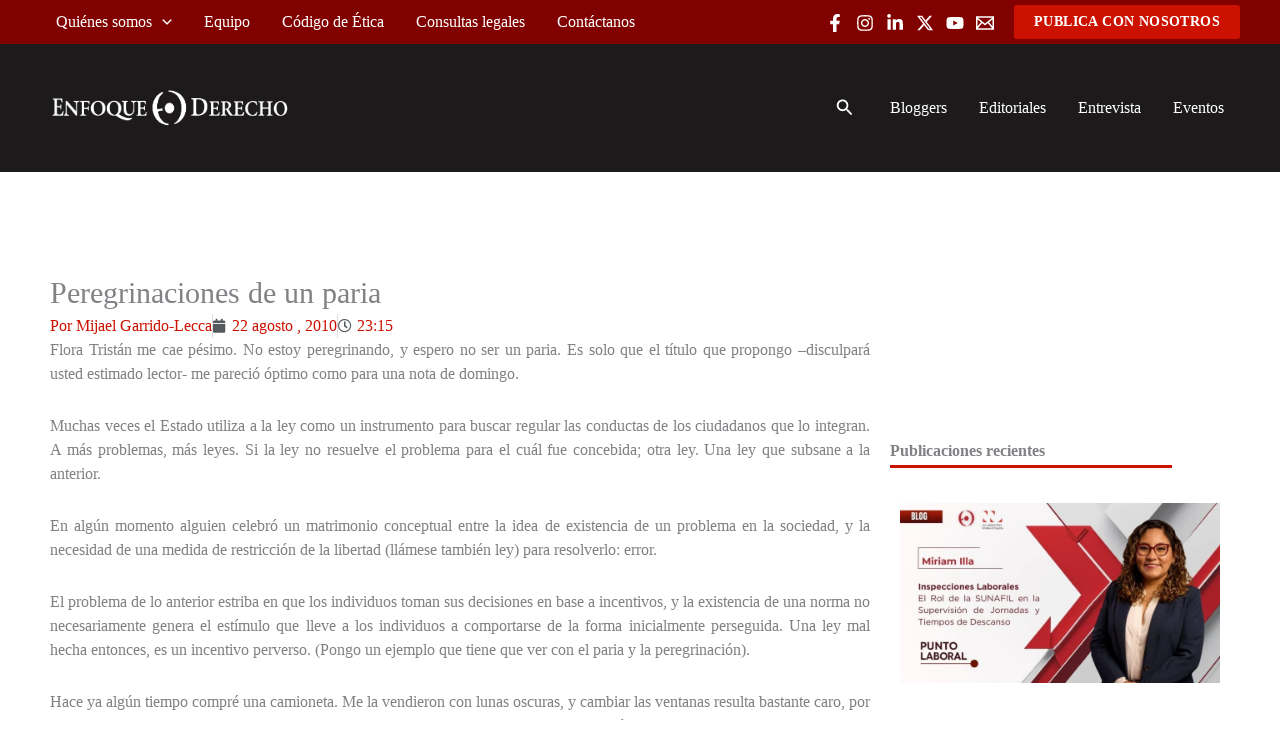

--- FILE ---
content_type: text/html; charset=UTF-8
request_url: https://enfoquederecho.com/peregrinaciones-de-un-paria/
body_size: 73301
content:
<!DOCTYPE html><html lang="es"><head><script data-no-optimize="1">var litespeed_docref=sessionStorage.getItem("litespeed_docref");litespeed_docref&&(Object.defineProperty(document,"referrer",{get:function(){return litespeed_docref}}),sessionStorage.removeItem("litespeed_docref"));</script> <meta charset="UTF-8"><meta name="viewport" content="width=device-width, initial-scale=1"><link rel="profile" href="https://gmpg.org/xfn/11"><meta name="twitter:card" content="summary"><meta name="twitter:title" content="Peregrinaciones de un paria"><meta name="twitter:description" content="Flora Tristán me cae pésimo. No estoy peregrinando, y espero no ser un paria. Es solo que el título que propongo –disculpará usted estimado lector- me pareció óptimo como para una nota de domi"><meta name="twitter:image" content="https://enfoquederecho.com/wp-content/plugins/jm-twitter-cards/admin/img/Twitter_logo_blue.png"><meta name='robots' content='index, follow, max-image-preview:large, max-snippet:-1, max-video-preview:-1' /><title>Peregrinaciones de un paria - Enfoque Derecho | El Portal de Actualidad Jurídica de THĒMIS</title><meta name="description" content="Noticias de Derecho" /><link rel="canonical" href="https://enfoquederecho.com/peregrinaciones-de-un-paria/" /><meta property="og:locale" content="es_ES" /><meta property="og:type" content="article" /><meta property="og:title" content="Peregrinaciones de un paria - Enfoque Derecho | El Portal de Actualidad Jurídica de THĒMIS" /><meta property="og:description" content="Noticias de Derecho" /><meta property="og:url" content="https://enfoquederecho.com/peregrinaciones-de-un-paria/" /><meta property="og:site_name" content="Enfoque Derecho | El Portal de Actualidad Jurídica de THĒMIS" /><meta property="article:publisher" content="https://www.facebook.com/EnfoqueDerecho" /><meta property="article:published_time" content="2010-08-23T05:15:00+00:00" /><meta property="og:image" content="https://enfoquederecho.com/wp-content/uploads/2021/05/Articulos-4.jpg" /><meta property="og:image:width" content="1944" /><meta property="og:image:height" content="1000" /><meta property="og:image:type" content="image/jpeg" /><meta name="author" content="Mijael Garrido-Lecca" /><meta name="twitter:card" content="summary_large_image" /><meta name="twitter:creator" content="@enfoquederecho" /><meta name="twitter:site" content="@enfoquederecho" /><meta name="twitter:label1" content="Escrito por" /><meta name="twitter:data1" content="Mijael Garrido-Lecca" /><meta name="twitter:label2" content="Tiempo de lectura" /><meta name="twitter:data2" content="5 minutos" /> <script type="application/ld+json" class="yoast-schema-graph">{"@context":"https://schema.org","@graph":[{"@type":"Article","@id":"https://enfoquederecho.com/peregrinaciones-de-un-paria/#article","isPartOf":{"@id":"https://enfoquederecho.com/peregrinaciones-de-un-paria/"},"author":{"name":"Mijael Garrido-Lecca","@id":"https://enfoquederecho.com/#/schema/person/d267d24a467eb8806b76d7486be18aed"},"headline":"Peregrinaciones de un paria","datePublished":"2010-08-23T05:15:00+00:00","mainEntityOfPage":{"@id":"https://enfoquederecho.com/peregrinaciones-de-un-paria/"},"wordCount":1022,"commentCount":24,"publisher":{"@id":"https://enfoquederecho.com/#organization"},"articleSection":["Administrativo"],"inLanguage":"es","potentialAction":[{"@type":"CommentAction","name":"Comment","target":["https://enfoquederecho.com/peregrinaciones-de-un-paria/#respond"]}]},{"@type":"WebPage","@id":"https://enfoquederecho.com/peregrinaciones-de-un-paria/","url":"https://enfoquederecho.com/peregrinaciones-de-un-paria/","name":"Peregrinaciones de un paria - Enfoque Derecho | El Portal de Actualidad Jurídica de THĒMIS","isPartOf":{"@id":"https://enfoquederecho.com/#website"},"datePublished":"2010-08-23T05:15:00+00:00","description":"Noticias de Derecho","breadcrumb":{"@id":"https://enfoquederecho.com/peregrinaciones-de-un-paria/#breadcrumb"},"inLanguage":"es","potentialAction":[{"@type":"ReadAction","target":["https://enfoquederecho.com/peregrinaciones-de-un-paria/"]}]},{"@type":"BreadcrumbList","@id":"https://enfoquederecho.com/peregrinaciones-de-un-paria/#breadcrumb","itemListElement":[{"@type":"ListItem","position":1,"name":"Portada","item":"https://enfoquederecho.com/"},{"@type":"ListItem","position":2,"name":"Peregrinaciones de un paria"}]},{"@type":"WebSite","@id":"https://enfoquederecho.com/#website","url":"https://enfoquederecho.com/","name":"Enfoque Derecho | El Portal de Actualidad Jurídica de THĒMIS","description":"Noticias, entrevistas, artículos especializados y más contenido jurídico para que sepas qué está sucediendo en el Perú y el mundo.","publisher":{"@id":"https://enfoquederecho.com/#organization"},"potentialAction":[{"@type":"SearchAction","target":{"@type":"EntryPoint","urlTemplate":"https://enfoquederecho.com/?s={search_term_string}"},"query-input":{"@type":"PropertyValueSpecification","valueRequired":true,"valueName":"search_term_string"}}],"inLanguage":"es"},{"@type":"Organization","@id":"https://enfoquederecho.com/#organization","name":"Enfoque Derecho","url":"https://enfoquederecho.com/","logo":{"@type":"ImageObject","inLanguage":"es","@id":"https://enfoquederecho.com/#/schema/logo/image/","url":"https://enfoquederecho.com/wp-content/uploads/2021/03/logo-enfoque-colores-correctos.png","contentUrl":"https://enfoquederecho.com/wp-content/uploads/2021/03/logo-enfoque-colores-correctos.png","width":2000,"height":1000,"caption":"Enfoque Derecho"},"image":{"@id":"https://enfoquederecho.com/#/schema/logo/image/"},"sameAs":["https://www.facebook.com/EnfoqueDerecho","https://x.com/enfoquederecho","https://www.linkedin.com/company/enfoquederecho-com","https://www.instagram.com/enfoquederecho/"]},{"@type":"Person","@id":"https://enfoquederecho.com/#/schema/person/d267d24a467eb8806b76d7486be18aed","name":"Mijael Garrido-Lecca","image":{"@type":"ImageObject","inLanguage":"es","@id":"https://enfoquederecho.com/#/schema/person/image/","url":"https://enfoquederecho.com/wp-content/litespeed/avatar/34aeb961dcdbf30760792b1ccaff38a2.jpg?ver=1769058691","contentUrl":"https://enfoquederecho.com/wp-content/litespeed/avatar/34aeb961dcdbf30760792b1ccaff38a2.jpg?ver=1769058691","caption":"Mijael Garrido-Lecca"},"url":"https://enfoquederecho.com/author/garrido/"}]}</script> <link rel='dns-prefetch' href='//www.googletagmanager.com' /><link rel='dns-prefetch' href='//fonts.googleapis.com' /><link rel="alternate" type="application/rss+xml" title="Enfoque Derecho | El Portal de Actualidad Jurídica de THĒMIS &raquo; Feed" href="https://enfoquederecho.com/feed/" /><link rel="alternate" type="application/rss+xml" title="Enfoque Derecho | El Portal de Actualidad Jurídica de THĒMIS &raquo; Feed de los comentarios" href="https://enfoquederecho.com/comments/feed/" /><link rel="alternate" type="application/rss+xml" title="Enfoque Derecho | El Portal de Actualidad Jurídica de THĒMIS &raquo; Comentario Peregrinaciones de un paria del feed" href="https://enfoquederecho.com/peregrinaciones-de-un-paria/feed/" /><link rel="alternate" title="oEmbed (JSON)" type="application/json+oembed" href="https://enfoquederecho.com/wp-json/oembed/1.0/embed?url=https%3A%2F%2Fenfoquederecho.com%2Fperegrinaciones-de-un-paria%2F" /><link rel="alternate" title="oEmbed (XML)" type="text/xml+oembed" href="https://enfoquederecho.com/wp-json/oembed/1.0/embed?url=https%3A%2F%2Fenfoquederecho.com%2Fperegrinaciones-de-un-paria%2F&#038;format=xml" /><style id='wp-img-auto-sizes-contain-inline-css'>img:is([sizes=auto i],[sizes^="auto," i]){contain-intrinsic-size:3000px 1500px}
/*# sourceURL=wp-img-auto-sizes-contain-inline-css */</style><link data-optimized="2" rel="stylesheet" href="https://enfoquederecho.com/wp-content/litespeed/css/6c4b3b1f93f873e729d253a0fcbf8dde.css?ver=124c1" /><style id='astra-theme-css-inline-css'>:root{--ast-post-nav-space:0;--ast-container-default-xlg-padding:6.67em;--ast-container-default-lg-padding:5.67em;--ast-container-default-slg-padding:4.34em;--ast-container-default-md-padding:3.34em;--ast-container-default-sm-padding:6.67em;--ast-container-default-xs-padding:2.4em;--ast-container-default-xxs-padding:1.4em;--ast-code-block-background:#EEEEEE;--ast-comment-inputs-background:#FAFAFA;--ast-normal-container-width:1200px;--ast-narrow-container-width:750px;--ast-blog-title-font-weight:normal;--ast-blog-meta-weight:inherit;--ast-global-color-primary:var(--ast-global-color-5);--ast-global-color-secondary:var(--ast-global-color-4);--ast-global-color-alternate-background:var(--ast-global-color-7);--ast-global-color-subtle-background:var(--ast-global-color-6);--ast-bg-style-guide:var( --ast-global-color-secondary,--ast-global-color-5 );--ast-shadow-style-guide:0px 0px 4px 0 #00000057;--ast-global-dark-bg-style:#fff;--ast-global-dark-lfs:#fbfbfb;--ast-widget-bg-color:#fafafa;--ast-wc-container-head-bg-color:#fbfbfb;--ast-title-layout-bg:#eeeeee;--ast-search-border-color:#e7e7e7;--ast-lifter-hover-bg:#e6e6e6;--ast-gallery-block-color:#000;--srfm-color-input-label:var(--ast-global-color-2);}html{font-size:100%;}a,.page-title{color:var(--ast-global-color-0);}a:hover,a:focus{color:var(--ast-global-color-1);}body,button,input,select,textarea,.ast-button,.ast-custom-button{font-family:'Lora',serif;font-weight:400;font-size:16px;font-size:1rem;line-height:var(--ast-body-line-height,1.5em);}blockquote{color:var(--ast-global-color-3);}h1,h2,h3,h4,h5,h6,.entry-content :where(h1,h2,h3,h4,h5,h6),.entry-content :where(h1,h2,h3,h4,h5,h6) a,.site-title,.site-title a{font-family:'Nunito Sans',sans-serif;font-weight:600;line-height:1.2em;text-transform:capitalize;}.ast-site-identity .site-title a{color:var(--ast-global-color-2);}.site-title{font-size:35px;font-size:2.1875rem;display:none;}header .custom-logo-link img{max-width:260px;width:260px;}.astra-logo-svg{width:260px;}.site-header .site-description{font-size:15px;font-size:0.9375rem;display:none;}.entry-title{font-size:25px;font-size:1.5625rem;}.ast-blog-single-element.ast-taxonomy-container a{font-size:15px;font-size:0.9375rem;}.ast-blog-meta-container{font-size:15px;font-size:0.9375rem;}.archive .ast-article-post,.blog .ast-article-post,.archive .ast-article-post:hover,.blog .ast-article-post:hover{overflow:hidden;}h1,.entry-content :where(h1),.entry-content :where(h1) a{font-size:3em;font-weight:600;font-family:'Nunito Sans',sans-serif;line-height:1.4em;text-transform:capitalize;}h2,.entry-content :where(h2),.entry-content :where(h2) a{font-size:2.5em;font-weight:600;font-family:'Nunito Sans',sans-serif;line-height:1.3em;text-transform:capitalize;}h3,.entry-content :where(h3),.entry-content :where(h3) a{font-size:2em;font-weight:600;font-family:'Nunito Sans',sans-serif;line-height:1.3em;text-transform:capitalize;}h4,.entry-content :where(h4),.entry-content :where(h4) a{font-size:1.5em;line-height:1.2em;font-family:'Nunito Sans',sans-serif;text-transform:capitalize;}h5,.entry-content :where(h5),.entry-content :where(h5) a{font-size:1.2em;line-height:1.2em;font-family:'Nunito Sans',sans-serif;text-transform:capitalize;}h6,.entry-content :where(h6),.entry-content :where(h6) a{font-size:0.9em;line-height:1.25em;font-family:'Nunito Sans',sans-serif;text-transform:capitalize;}::selection{background-color:var(--ast-global-color-0);color:#ffffff;}body,h1,h2,h3,h4,h5,h6,.entry-title a,.entry-content :where(h1,h2,h3,h4,h5,h6),.entry-content :where(h1,h2,h3,h4,h5,h6) a{color:var(--ast-global-color-3);}.tagcloud a:hover,.tagcloud a:focus,.tagcloud a.current-item{color:#ffffff;border-color:var(--ast-global-color-0);background-color:var(--ast-global-color-0);}input:focus,input[type="text"]:focus,input[type="email"]:focus,input[type="url"]:focus,input[type="password"]:focus,input[type="reset"]:focus,input[type="search"]:focus,textarea:focus{border-color:var(--ast-global-color-0);}input[type="radio"]:checked,input[type=reset],input[type="checkbox"]:checked,input[type="checkbox"]:hover:checked,input[type="checkbox"]:focus:checked,input[type=range]::-webkit-slider-thumb{border-color:var(--ast-global-color-0);background-color:var(--ast-global-color-0);box-shadow:none;}.site-footer a:hover + .post-count,.site-footer a:focus + .post-count{background:var(--ast-global-color-0);border-color:var(--ast-global-color-0);}.single .nav-links .nav-previous,.single .nav-links .nav-next{color:var(--ast-global-color-0);}.entry-meta,.entry-meta *{line-height:1.45;color:var(--ast-global-color-0);}.entry-meta a:not(.ast-button):hover,.entry-meta a:not(.ast-button):hover *,.entry-meta a:not(.ast-button):focus,.entry-meta a:not(.ast-button):focus *,.page-links > .page-link,.page-links .page-link:hover,.post-navigation a:hover{color:var(--ast-global-color-1);}#cat option,.secondary .calendar_wrap thead a,.secondary .calendar_wrap thead a:visited{color:var(--ast-global-color-0);}.secondary .calendar_wrap #today,.ast-progress-val span{background:var(--ast-global-color-0);}.secondary a:hover + .post-count,.secondary a:focus + .post-count{background:var(--ast-global-color-0);border-color:var(--ast-global-color-0);}.calendar_wrap #today > a{color:#ffffff;}.page-links .page-link,.single .post-navigation a{color:var(--ast-global-color-0);}.ast-search-menu-icon .search-form button.search-submit{padding:0 4px;}.ast-search-menu-icon form.search-form{padding-right:0;}.ast-search-menu-icon.slide-search input.search-field{width:0;}.ast-header-search .ast-search-menu-icon.ast-dropdown-active .search-form,.ast-header-search .ast-search-menu-icon.ast-dropdown-active .search-field:focus{transition:all 0.2s;}.search-form input.search-field:focus{outline:none;}.wp-block-latest-posts > li > a{color:var(--ast-global-color-2);}.widget-title,.widget .wp-block-heading{font-size:22px;font-size:1.375rem;color:var(--ast-global-color-3);}.ast-search-menu-icon.slide-search a:focus-visible:focus-visible,.astra-search-icon:focus-visible,#close:focus-visible,a:focus-visible,.ast-menu-toggle:focus-visible,.site .skip-link:focus-visible,.wp-block-loginout input:focus-visible,.wp-block-search.wp-block-search__button-inside .wp-block-search__inside-wrapper,.ast-header-navigation-arrow:focus-visible,.ast-orders-table__row .ast-orders-table__cell:focus-visible,a#ast-apply-coupon:focus-visible,#ast-apply-coupon:focus-visible,#close:focus-visible,.button.search-submit:focus-visible,#search_submit:focus,.normal-search:focus-visible,.ast-header-account-wrap:focus-visible,.astra-cart-drawer-close:focus,.ast-single-variation:focus,.ast-button:focus,.ast-builder-button-wrap:has(.ast-custom-button-link:focus),.ast-builder-button-wrap .ast-custom-button-link:focus{outline-style:dotted;outline-color:inherit;outline-width:thin;}input:focus,input[type="text"]:focus,input[type="email"]:focus,input[type="url"]:focus,input[type="password"]:focus,input[type="reset"]:focus,input[type="search"]:focus,input[type="number"]:focus,textarea:focus,.wp-block-search__input:focus,[data-section="section-header-mobile-trigger"] .ast-button-wrap .ast-mobile-menu-trigger-minimal:focus,.ast-mobile-popup-drawer.active .menu-toggle-close:focus,#ast-scroll-top:focus,#coupon_code:focus,#ast-coupon-code:focus{border-style:dotted;border-color:inherit;border-width:thin;}input{outline:none;}.site-logo-img img{ transition:all 0.2s linear;}body .ast-oembed-container *{position:absolute;top:0;width:100%;height:100%;left:0;}body .wp-block-embed-pocket-casts .ast-oembed-container *{position:unset;}.ast-single-post-featured-section + article {margin-top: 2em;}.site-content .ast-single-post-featured-section img {width: 100%;overflow: hidden;object-fit: cover;}.site > .ast-single-related-posts-container {margin-top: 0;}@media (min-width: 769px) {.ast-desktop .ast-container--narrow {max-width: var(--ast-narrow-container-width);margin: 0 auto;}}.ast-page-builder-template .hentry {margin: 0;}.ast-page-builder-template .site-content > .ast-container {max-width: 100%;padding: 0;}.ast-page-builder-template .site .site-content #primary {padding: 0;margin: 0;}.ast-page-builder-template .no-results {text-align: center;margin: 4em auto;}.ast-page-builder-template .ast-pagination {padding: 2em;}.ast-page-builder-template .entry-header.ast-no-title.ast-no-thumbnail {margin-top: 0;}.ast-page-builder-template .entry-header.ast-header-without-markup {margin-top: 0;margin-bottom: 0;}.ast-page-builder-template .entry-header.ast-no-title.ast-no-meta {margin-bottom: 0;}.ast-page-builder-template.single .post-navigation {padding-bottom: 2em;}.ast-page-builder-template.single-post .site-content > .ast-container {max-width: 100%;}.ast-page-builder-template .entry-header {margin-top: 4em;margin-left: auto;margin-right: auto;padding-left: 20px;padding-right: 20px;}.single.ast-page-builder-template .entry-header {padding-left: 20px;padding-right: 20px;}.ast-page-builder-template .ast-archive-description {margin: 4em auto 0;padding-left: 20px;padding-right: 20px;}.ast-page-builder-template.ast-no-sidebar .entry-content .alignwide {margin-left: 0;margin-right: 0;}@media (max-width:768.9px){#ast-desktop-header{display:none;}}@media (min-width:769px){#ast-mobile-header{display:none;}}@media( max-width: 420px ) {.single .nav-links .nav-previous,.single .nav-links .nav-next {width: 100%;text-align: center;}}.wp-block-buttons.aligncenter{justify-content:center;}.wp-block-buttons .wp-block-button.is-style-outline .wp-block-button__link.wp-element-button,.ast-outline-button,.wp-block-uagb-buttons-child .uagb-buttons-repeater.ast-outline-button{border-color:var(--ast-global-color-0);border-top-width:2px;border-right-width:2px;border-bottom-width:2px;border-left-width:2px;font-family:inherit;font-weight:600;font-size:14px;font-size:0.875rem;line-height:1em;border-top-left-radius:0px;border-top-right-radius:0px;border-bottom-right-radius:0px;border-bottom-left-radius:0px;}.wp-block-button.is-style-outline .wp-block-button__link:hover,.wp-block-buttons .wp-block-button.is-style-outline .wp-block-button__link:focus,.wp-block-buttons .wp-block-button.is-style-outline > .wp-block-button__link:not(.has-text-color):hover,.wp-block-buttons .wp-block-button.wp-block-button__link.is-style-outline:not(.has-text-color):hover,.ast-outline-button:hover,.ast-outline-button:focus,.wp-block-uagb-buttons-child .uagb-buttons-repeater.ast-outline-button:hover,.wp-block-uagb-buttons-child .uagb-buttons-repeater.ast-outline-button:focus{background-color:rgba(26,26,26,0);border-color:var(--ast-global-color-0);}.wp-block-button .wp-block-button__link.wp-element-button.is-style-outline:not(.has-background),.wp-block-button.is-style-outline>.wp-block-button__link.wp-element-button:not(.has-background),.ast-outline-button{background-color:var(--ast-global-color-0);}.entry-content[data-ast-blocks-layout] > figure{margin-bottom:1em;}.elementor-widget-container .elementor-loop-container .e-loop-item[data-elementor-type="loop-item"]{width:100%;}@media (max-width:768px){.ast-left-sidebar #content > .ast-container{display:flex;flex-direction:column-reverse;width:100%;}.ast-separate-container .ast-article-post,.ast-separate-container .ast-article-single{padding:1.5em 2.14em;}.ast-author-box img.avatar{margin:20px 0 0 0;}}@media (min-width:769px){.ast-separate-container.ast-right-sidebar #primary,.ast-separate-container.ast-left-sidebar #primary{border:0;}.search-no-results.ast-separate-container #primary{margin-bottom:4em;}}.elementor-widget-button .elementor-button{border-style:solid;text-decoration:none;border-top-width:0px;border-right-width:0px;border-left-width:0px;border-bottom-width:0px;}body .elementor-button.elementor-size-sm,body .elementor-button.elementor-size-xs,body .elementor-button.elementor-size-md,body .elementor-button.elementor-size-lg,body .elementor-button.elementor-size-xl,body .elementor-button{border-top-left-radius:3px;border-top-right-radius:3px;border-bottom-right-radius:3px;border-bottom-left-radius:3px;padding-top:10px;padding-right:20px;padding-bottom:10px;padding-left:20px;}.elementor-widget-button .elementor-button{border-color:var(--ast-global-color-0);background-color:var(--ast-global-color-0);}.elementor-widget-button .elementor-button:hover,.elementor-widget-button .elementor-button:focus{color:var(--ast-global-color-0);background-color:rgba(26,26,26,0);border-color:var(--ast-global-color-0);}.wp-block-button .wp-block-button__link ,.elementor-widget-button .elementor-button,.elementor-widget-button .elementor-button:visited{color:var(--ast-global-color-5);}.elementor-widget-button .elementor-button{font-weight:600;font-size:14px;font-size:0.875rem;line-height:1em;text-transform:uppercase;letter-spacing:0.4px;}body .elementor-button.elementor-size-sm,body .elementor-button.elementor-size-xs,body .elementor-button.elementor-size-md,body .elementor-button.elementor-size-lg,body .elementor-button.elementor-size-xl,body .elementor-button{font-size:14px;font-size:0.875rem;}.wp-block-button .wp-block-button__link:hover,.wp-block-button .wp-block-button__link:focus{color:var(--ast-global-color-0);background-color:rgba(26,26,26,0);border-color:var(--ast-global-color-0);}.elementor-widget-heading h1.elementor-heading-title{line-height:1.4em;}.elementor-widget-heading h2.elementor-heading-title{line-height:1.3em;}.elementor-widget-heading h3.elementor-heading-title{line-height:1.3em;}.elementor-widget-heading h4.elementor-heading-title{line-height:1.2em;}.elementor-widget-heading h5.elementor-heading-title{line-height:1.2em;}.elementor-widget-heading h6.elementor-heading-title{line-height:1.25em;}.wp-block-button .wp-block-button__link,.wp-block-search .wp-block-search__button,body .wp-block-file .wp-block-file__button{border-style:solid;border-top-width:0px;border-right-width:0px;border-left-width:0px;border-bottom-width:0px;border-color:var(--ast-global-color-0);background-color:var(--ast-global-color-0);color:var(--ast-global-color-5);font-family:inherit;font-weight:600;line-height:1em;text-transform:uppercase;letter-spacing:0.4px;font-size:14px;font-size:0.875rem;border-top-left-radius:3px;border-top-right-radius:3px;border-bottom-right-radius:3px;border-bottom-left-radius:3px;padding-top:10px;padding-right:20px;padding-bottom:10px;padding-left:20px;}.menu-toggle,button,.ast-button,.ast-custom-button,.button,input#submit,input[type="button"],input[type="submit"],input[type="reset"],form[CLASS*="wp-block-search__"].wp-block-search .wp-block-search__inside-wrapper .wp-block-search__button,body .wp-block-file .wp-block-file__button{border-style:solid;border-top-width:0px;border-right-width:0px;border-left-width:0px;border-bottom-width:0px;color:var(--ast-global-color-5);border-color:var(--ast-global-color-0);background-color:var(--ast-global-color-0);padding-top:10px;padding-right:20px;padding-bottom:10px;padding-left:20px;font-family:inherit;font-weight:600;font-size:14px;font-size:0.875rem;line-height:1em;text-transform:uppercase;letter-spacing:0.4px;border-top-left-radius:3px;border-top-right-radius:3px;border-bottom-right-radius:3px;border-bottom-left-radius:3px;}button:focus,.menu-toggle:hover,button:hover,.ast-button:hover,.ast-custom-button:hover .button:hover,.ast-custom-button:hover ,input[type=reset]:hover,input[type=reset]:focus,input#submit:hover,input#submit:focus,input[type="button"]:hover,input[type="button"]:focus,input[type="submit"]:hover,input[type="submit"]:focus,form[CLASS*="wp-block-search__"].wp-block-search .wp-block-search__inside-wrapper .wp-block-search__button:hover,form[CLASS*="wp-block-search__"].wp-block-search .wp-block-search__inside-wrapper .wp-block-search__button:focus,body .wp-block-file .wp-block-file__button:hover,body .wp-block-file .wp-block-file__button:focus{color:var(--ast-global-color-0);background-color:rgba(26,26,26,0);border-color:var(--ast-global-color-0);}@media (max-width:768px){.ast-mobile-header-stack .main-header-bar .ast-search-menu-icon{display:inline-block;}.ast-header-break-point.ast-header-custom-item-outside .ast-mobile-header-stack .main-header-bar .ast-search-icon{margin:0;}.ast-comment-avatar-wrap img{max-width:2.5em;}.ast-comment-meta{padding:0 1.8888em 1.3333em;}.ast-separate-container .ast-comment-list li.depth-1{padding:1.5em 2.14em;}.ast-separate-container .comment-respond{padding:2em 2.14em;}}@media (min-width:544px){.ast-container{max-width:100%;}}@media (max-width:544px){.ast-separate-container .ast-article-post,.ast-separate-container .ast-article-single,.ast-separate-container .comments-title,.ast-separate-container .ast-archive-description{padding:1.5em 1em;}.ast-separate-container #content .ast-container{padding-left:0.54em;padding-right:0.54em;}.ast-separate-container .ast-comment-list .bypostauthor{padding:.5em;}.ast-search-menu-icon.ast-dropdown-active .search-field{width:170px;}}@media (max-width:768px){.ast-header-break-point .ast-search-menu-icon.slide-search .search-form{right:0;}.ast-header-break-point .ast-mobile-header-stack .ast-search-menu-icon.slide-search .search-form{right:-1em;}} #ast-mobile-header .ast-site-header-cart-li a{pointer-events:none;}body,.ast-separate-container{background-color:#f3f3f3;background-image:none;}@media (max-width:768px){.site-title{display:none;}.site-header .site-description{display:none;}h1,.entry-content :where(h1),.entry-content :where(h1) a{font-size:2.5em;}h2,.entry-content :where(h2),.entry-content :where(h2) a{font-size:2em;}h3,.entry-content :where(h3),.entry-content :where(h3) a{font-size:1.6em;}h4,.entry-content :where(h4),.entry-content :where(h4) a{font-size:1.4em;}h5,.entry-content :where(h5),.entry-content :where(h5) a{font-size:1.2em;}}@media (max-width:544px){.site-title{display:none;}.site-header .site-description{display:none;}h1,.entry-content :where(h1),.entry-content :where(h1) a{font-size:2em;}h2,.entry-content :where(h2),.entry-content :where(h2) a{font-size:1.8em;}h3,.entry-content :where(h3),.entry-content :where(h3) a{font-size:1.6em;}h4,.entry-content :where(h4),.entry-content :where(h4) a{font-size:1.4em;}h5,.entry-content :where(h5),.entry-content :where(h5) a{font-size:1.2em;}}@media (max-width:768px){html{font-size:91.2%;}}@media (max-width:544px){html{font-size:91.2%;}}@media (min-width:769px){.ast-container{max-width:1240px;}}@media (min-width:769px){.site-content .ast-container{display:flex;}}@media (max-width:768px){.site-content .ast-container{flex-direction:column;}}@media (min-width:769px){.main-header-menu .sub-menu .menu-item.ast-left-align-sub-menu:hover > .sub-menu,.main-header-menu .sub-menu .menu-item.ast-left-align-sub-menu.focus > .sub-menu{margin-left:-2px;}}.site .comments-area{padding-top:4em;padding-bottom:3em;}.wp-block-file {display: flex;align-items: center;flex-wrap: wrap;justify-content: space-between;}.wp-block-pullquote {border: none;}.wp-block-pullquote blockquote::before {content: "\201D";font-family: "Helvetica",sans-serif;display: flex;transform: rotate( 180deg );font-size: 6rem;font-style: normal;line-height: 1;font-weight: bold;align-items: center;justify-content: center;}.has-text-align-right > blockquote::before {justify-content: flex-start;}.has-text-align-left > blockquote::before {justify-content: flex-end;}figure.wp-block-pullquote.is-style-solid-color blockquote {max-width: 100%;text-align: inherit;}:root {--wp--custom--ast-default-block-top-padding: 3em;--wp--custom--ast-default-block-right-padding: 3em;--wp--custom--ast-default-block-bottom-padding: 3em;--wp--custom--ast-default-block-left-padding: 3em;--wp--custom--ast-container-width: 1200px;--wp--custom--ast-content-width-size: 1200px;--wp--custom--ast-wide-width-size: calc(1200px + var(--wp--custom--ast-default-block-left-padding) + var(--wp--custom--ast-default-block-right-padding));}.ast-narrow-container {--wp--custom--ast-content-width-size: 750px;--wp--custom--ast-wide-width-size: 750px;}@media(max-width: 768px) {:root {--wp--custom--ast-default-block-top-padding: 3em;--wp--custom--ast-default-block-right-padding: 2em;--wp--custom--ast-default-block-bottom-padding: 3em;--wp--custom--ast-default-block-left-padding: 2em;}}@media(max-width: 544px) {:root {--wp--custom--ast-default-block-top-padding: 3em;--wp--custom--ast-default-block-right-padding: 1.5em;--wp--custom--ast-default-block-bottom-padding: 3em;--wp--custom--ast-default-block-left-padding: 1.5em;}}.entry-content > .wp-block-group,.entry-content > .wp-block-cover,.entry-content > .wp-block-columns {padding-top: var(--wp--custom--ast-default-block-top-padding);padding-right: var(--wp--custom--ast-default-block-right-padding);padding-bottom: var(--wp--custom--ast-default-block-bottom-padding);padding-left: var(--wp--custom--ast-default-block-left-padding);}.ast-plain-container.ast-no-sidebar .entry-content > .alignfull,.ast-page-builder-template .ast-no-sidebar .entry-content > .alignfull {margin-left: calc( -50vw + 50%);margin-right: calc( -50vw + 50%);max-width: 100vw;width: 100vw;}.ast-plain-container.ast-no-sidebar .entry-content .alignfull .alignfull,.ast-page-builder-template.ast-no-sidebar .entry-content .alignfull .alignfull,.ast-plain-container.ast-no-sidebar .entry-content .alignfull .alignwide,.ast-page-builder-template.ast-no-sidebar .entry-content .alignfull .alignwide,.ast-plain-container.ast-no-sidebar .entry-content .alignwide .alignfull,.ast-page-builder-template.ast-no-sidebar .entry-content .alignwide .alignfull,.ast-plain-container.ast-no-sidebar .entry-content .alignwide .alignwide,.ast-page-builder-template.ast-no-sidebar .entry-content .alignwide .alignwide,.ast-plain-container.ast-no-sidebar .entry-content .wp-block-column .alignfull,.ast-page-builder-template.ast-no-sidebar .entry-content .wp-block-column .alignfull,.ast-plain-container.ast-no-sidebar .entry-content .wp-block-column .alignwide,.ast-page-builder-template.ast-no-sidebar .entry-content .wp-block-column .alignwide {margin-left: auto;margin-right: auto;width: 100%;}[data-ast-blocks-layout] .wp-block-separator:not(.is-style-dots) {height: 0;}[data-ast-blocks-layout] .wp-block-separator {margin: 20px auto;}[data-ast-blocks-layout] .wp-block-separator:not(.is-style-wide):not(.is-style-dots) {max-width: 100px;}[data-ast-blocks-layout] .wp-block-separator.has-background {padding: 0;}.entry-content[data-ast-blocks-layout] > * {max-width: var(--wp--custom--ast-content-width-size);margin-left: auto;margin-right: auto;}.entry-content[data-ast-blocks-layout] > .alignwide {max-width: var(--wp--custom--ast-wide-width-size);}.entry-content[data-ast-blocks-layout] .alignfull {max-width: none;}.entry-content .wp-block-columns {margin-bottom: 0;}blockquote {margin: 1.5em;border-color: rgba(0,0,0,0.05);}.wp-block-quote:not(.has-text-align-right):not(.has-text-align-center) {border-left: 5px solid rgba(0,0,0,0.05);}.has-text-align-right > blockquote,blockquote.has-text-align-right {border-right: 5px solid rgba(0,0,0,0.05);}.has-text-align-left > blockquote,blockquote.has-text-align-left {border-left: 5px solid rgba(0,0,0,0.05);}.wp-block-site-tagline,.wp-block-latest-posts .read-more {margin-top: 15px;}.wp-block-loginout p label {display: block;}.wp-block-loginout p:not(.login-remember):not(.login-submit) input {width: 100%;}.wp-block-loginout input:focus {border-color: transparent;}.wp-block-loginout input:focus {outline: thin dotted;}.entry-content .wp-block-media-text .wp-block-media-text__content {padding: 0 0 0 8%;}.entry-content .wp-block-media-text.has-media-on-the-right .wp-block-media-text__content {padding: 0 8% 0 0;}.entry-content .wp-block-media-text.has-background .wp-block-media-text__content {padding: 8%;}.entry-content .wp-block-cover:not([class*="background-color"]):not(.has-text-color.has-link-color) .wp-block-cover__inner-container,.entry-content .wp-block-cover:not([class*="background-color"]) .wp-block-cover-image-text,.entry-content .wp-block-cover:not([class*="background-color"]) .wp-block-cover-text,.entry-content .wp-block-cover-image:not([class*="background-color"]) .wp-block-cover__inner-container,.entry-content .wp-block-cover-image:not([class*="background-color"]) .wp-block-cover-image-text,.entry-content .wp-block-cover-image:not([class*="background-color"]) .wp-block-cover-text {color: var(--ast-global-color-primary,var(--ast-global-color-5));}.wp-block-loginout .login-remember input {width: 1.1rem;height: 1.1rem;margin: 0 5px 4px 0;vertical-align: middle;}.wp-block-latest-posts > li > *:first-child,.wp-block-latest-posts:not(.is-grid) > li:first-child {margin-top: 0;}.entry-content > .wp-block-buttons,.entry-content > .wp-block-uagb-buttons {margin-bottom: 1.5em;}.wp-block-search__inside-wrapper .wp-block-search__input {padding: 0 10px;color: var(--ast-global-color-3);background: var(--ast-global-color-primary,var(--ast-global-color-5));border-color: var(--ast-border-color);}.wp-block-latest-posts .read-more {margin-bottom: 1.5em;}.wp-block-search__no-button .wp-block-search__inside-wrapper .wp-block-search__input {padding-top: 5px;padding-bottom: 5px;}.wp-block-latest-posts .wp-block-latest-posts__post-date,.wp-block-latest-posts .wp-block-latest-posts__post-author {font-size: 1rem;}.wp-block-latest-posts > li > *,.wp-block-latest-posts:not(.is-grid) > li {margin-top: 12px;margin-bottom: 12px;}.ast-page-builder-template .entry-content[data-ast-blocks-layout] > .alignwide:where(:not(.uagb-is-root-container):not(.spectra-is-root-container)) > * {max-width: var(--wp--custom--ast-wide-width-size);}.ast-page-builder-template .entry-content[data-ast-blocks-layout] > .inherit-container-width > *,.ast-page-builder-template .entry-content[data-ast-blocks-layout] > *:not(.wp-block-group):where(:not(.uagb-is-root-container):not(.spectra-is-root-container)) > *,.entry-content[data-ast-blocks-layout] > .wp-block-cover .wp-block-cover__inner-container {max-width: var(--wp--custom--ast-content-width-size) ;margin-left: auto;margin-right: auto;}.ast-page-builder-template .entry-content[data-ast-blocks-layout] > *,.ast-page-builder-template .entry-content[data-ast-blocks-layout] > .alignfull:where(:not(.wp-block-group):not(.uagb-is-root-container):not(.spectra-is-root-container)) > * {max-width: none;}.entry-content[data-ast-blocks-layout] .wp-block-cover:not(.alignleft):not(.alignright) {width: auto;}@media(max-width: 1200px) {.ast-separate-container .entry-content > .alignfull,.ast-separate-container .entry-content[data-ast-blocks-layout] > .alignwide,.ast-plain-container .entry-content[data-ast-blocks-layout] > .alignwide,.ast-plain-container .entry-content .alignfull {margin-left: calc(-1 * min(var(--ast-container-default-xlg-padding),20px)) ;margin-right: calc(-1 * min(var(--ast-container-default-xlg-padding),20px));}}@media(min-width: 1201px) {.ast-separate-container .entry-content > .alignfull {margin-left: calc(-1 * var(--ast-container-default-xlg-padding) );margin-right: calc(-1 * var(--ast-container-default-xlg-padding) );}.ast-separate-container .entry-content[data-ast-blocks-layout] > .alignwide,.ast-plain-container .entry-content[data-ast-blocks-layout] > .alignwide {margin-left: calc(-1 * var(--wp--custom--ast-default-block-left-padding) );margin-right: calc(-1 * var(--wp--custom--ast-default-block-right-padding) );}}@media(min-width: 768px) {.ast-separate-container .entry-content .wp-block-group.alignwide:not(.inherit-container-width) > :where(:not(.alignleft):not(.alignright)),.ast-plain-container .entry-content .wp-block-group.alignwide:not(.inherit-container-width) > :where(:not(.alignleft):not(.alignright)) {max-width: calc( var(--wp--custom--ast-content-width-size) + 80px );}.ast-plain-container.ast-right-sidebar .entry-content[data-ast-blocks-layout] .alignfull,.ast-plain-container.ast-left-sidebar .entry-content[data-ast-blocks-layout] .alignfull {margin-left: -60px;margin-right: -60px;}}@media(min-width: 544px) {.entry-content > .alignleft {margin-right: 20px;}.entry-content > .alignright {margin-left: 20px;}}@media (max-width:544px){.wp-block-columns .wp-block-column:not(:last-child){margin-bottom:20px;}.wp-block-latest-posts{margin:0;}}@media( max-width: 600px ) {.entry-content .wp-block-media-text .wp-block-media-text__content,.entry-content .wp-block-media-text.has-media-on-the-right .wp-block-media-text__content {padding: 8% 0 0;}.entry-content .wp-block-media-text.has-background .wp-block-media-text__content {padding: 8%;}}.ast-page-builder-template .entry-header {padding-left: 0;}.ast-narrow-container .site-content .wp-block-uagb-image--align-full .wp-block-uagb-image__figure {max-width: 100%;margin-left: auto;margin-right: auto;}:root .has-ast-global-color-0-color{color:var(--ast-global-color-0);}:root .has-ast-global-color-0-background-color{background-color:var(--ast-global-color-0);}:root .wp-block-button .has-ast-global-color-0-color{color:var(--ast-global-color-0);}:root .wp-block-button .has-ast-global-color-0-background-color{background-color:var(--ast-global-color-0);}:root .has-ast-global-color-1-color{color:var(--ast-global-color-1);}:root .has-ast-global-color-1-background-color{background-color:var(--ast-global-color-1);}:root .wp-block-button .has-ast-global-color-1-color{color:var(--ast-global-color-1);}:root .wp-block-button .has-ast-global-color-1-background-color{background-color:var(--ast-global-color-1);}:root .has-ast-global-color-2-color{color:var(--ast-global-color-2);}:root .has-ast-global-color-2-background-color{background-color:var(--ast-global-color-2);}:root .wp-block-button .has-ast-global-color-2-color{color:var(--ast-global-color-2);}:root .wp-block-button .has-ast-global-color-2-background-color{background-color:var(--ast-global-color-2);}:root .has-ast-global-color-3-color{color:var(--ast-global-color-3);}:root .has-ast-global-color-3-background-color{background-color:var(--ast-global-color-3);}:root .wp-block-button .has-ast-global-color-3-color{color:var(--ast-global-color-3);}:root .wp-block-button .has-ast-global-color-3-background-color{background-color:var(--ast-global-color-3);}:root .has-ast-global-color-4-color{color:var(--ast-global-color-4);}:root .has-ast-global-color-4-background-color{background-color:var(--ast-global-color-4);}:root .wp-block-button .has-ast-global-color-4-color{color:var(--ast-global-color-4);}:root .wp-block-button .has-ast-global-color-4-background-color{background-color:var(--ast-global-color-4);}:root .has-ast-global-color-5-color{color:var(--ast-global-color-5);}:root .has-ast-global-color-5-background-color{background-color:var(--ast-global-color-5);}:root .wp-block-button .has-ast-global-color-5-color{color:var(--ast-global-color-5);}:root .wp-block-button .has-ast-global-color-5-background-color{background-color:var(--ast-global-color-5);}:root .has-ast-global-color-6-color{color:var(--ast-global-color-6);}:root .has-ast-global-color-6-background-color{background-color:var(--ast-global-color-6);}:root .wp-block-button .has-ast-global-color-6-color{color:var(--ast-global-color-6);}:root .wp-block-button .has-ast-global-color-6-background-color{background-color:var(--ast-global-color-6);}:root .has-ast-global-color-7-color{color:var(--ast-global-color-7);}:root .has-ast-global-color-7-background-color{background-color:var(--ast-global-color-7);}:root .wp-block-button .has-ast-global-color-7-color{color:var(--ast-global-color-7);}:root .wp-block-button .has-ast-global-color-7-background-color{background-color:var(--ast-global-color-7);}:root .has-ast-global-color-8-color{color:var(--ast-global-color-8);}:root .has-ast-global-color-8-background-color{background-color:var(--ast-global-color-8);}:root .wp-block-button .has-ast-global-color-8-color{color:var(--ast-global-color-8);}:root .wp-block-button .has-ast-global-color-8-background-color{background-color:var(--ast-global-color-8);}:root{--ast-global-color-0:#cd1100;--ast-global-color-1:#a10d00;--ast-global-color-2:#1d1a1b;--ast-global-color-3:#3A3A3A;--ast-global-color-4:#FFEDE6;--ast-global-color-5:#FFFFFF;--ast-global-color-6:#FFD1BF;--ast-global-color-7:#140609;--ast-global-color-8:#7a172e;}:root {--ast-border-color : #dddddd;}.ast-archive-entry-banner {-js-display: flex;display: flex;flex-direction: column;justify-content: center;text-align: center;position: relative;background: var(--ast-title-layout-bg);}.ast-archive-entry-banner[data-banner-width-type="custom"] {margin: 0 auto;width: 100%;}.ast-archive-entry-banner[data-banner-layout="layout-1"] {background: inherit;padding: 20px 0;text-align: left;}.ast-archive-entry-banner[data-post-type="post"]{justify-content:center;min-height:292px;padding-top:3em;padding-right:3em;padding-bottom:3em;padding-left:3em;}.ast-archive-entry-banner[data-post-type="post"] .ast-container{width:100%;}.ast-archive-entry-banner[data-post-type="post"] .ast-container *{color:var(--ast-global-color-5);}.ast-archive-entry-banner[data-post-type="post"] .ast-container h1{color:var(--ast-global-color-5);font-size:40px;font-size:2.5rem;}.ast-page-builder-template .ast-archive-entry-banner[data-post-type="post"] .ast-container{max-width:100%;}.ast-narrow-container .ast-archive-entry-banner[data-post-type="post"] .ast-container{max-width:750px;}.ast-archive-entry-banner[data-post-type="post"] .ast-container a,.ast-archive-entry-banner[data-post-type="post"] .ast-container a *{color:var(--ast-global-color-0);}.ast-archive-entry-banner[data-post-type="post"] .ast-container > *:not(:last-child){margin-bottom:10px;}.ast-archive-entry-banner[data-post-type="post"] .ast-container > *:last-child{margin-bottom:0;}.ast-archive-entry-banner[data-post-type="post"][data-banner-background-type="custom"]{background-image:linear-gradient(to right,rgba(20,6,9,0.69),rgba(20,6,9,0.69)),url(https://enfoquederecho.com/wp-content/uploads/2020/05/law-image01-free-img.jpg);background-repeat:repeat;background-position:center center;background-size:auto;background-attachment:scroll;}@media (min-width:769px){.ast-narrow-container .ast-archive-entry-banner[data-post-type="post"] .ast-container{max-width:750px;padding-left:0;padding-right:0;}}@media (max-width:768px){.ast-archive-entry-banner[data-post-type="post"] .ast-container{padding-left:0;padding-right:0;}}.ast-breadcrumbs .trail-browse,.ast-breadcrumbs .trail-items,.ast-breadcrumbs .trail-items li{display:inline-block;margin:0;padding:0;border:none;background:inherit;text-indent:0;text-decoration:none;}.ast-breadcrumbs .trail-browse{font-size:inherit;font-style:inherit;font-weight:inherit;color:inherit;}.ast-breadcrumbs .trail-items{list-style:none;}.trail-items li::after{padding:0 0.3em;content:"\00bb";}.trail-items li:last-of-type::after{display:none;}h1,h2,h3,h4,h5,h6,.entry-content :where(h1,h2,h3,h4,h5,h6){color:var(--ast-global-color-2);}@media (max-width:768px){.ast-builder-grid-row-container.ast-builder-grid-row-tablet-3-firstrow .ast-builder-grid-row > *:first-child,.ast-builder-grid-row-container.ast-builder-grid-row-tablet-3-lastrow .ast-builder-grid-row > *:last-child{grid-column:1 / -1;}}@media (max-width:544px){.ast-builder-grid-row-container.ast-builder-grid-row-mobile-3-firstrow .ast-builder-grid-row > *:first-child,.ast-builder-grid-row-container.ast-builder-grid-row-mobile-3-lastrow .ast-builder-grid-row > *:last-child{grid-column:1 / -1;}}.ast-builder-layout-element[data-section="title_tagline"]{display:flex;}@media (max-width:768px){.ast-header-break-point .ast-builder-layout-element[data-section="title_tagline"]{display:flex;}}@media (max-width:544px){.ast-header-break-point .ast-builder-layout-element[data-section="title_tagline"]{display:flex;}}[data-section*="section-hb-button-"] .menu-link{display:none;}.ast-header-button-1[data-section*="section-hb-button-"] .ast-builder-button-wrap .ast-custom-button{line-height:1em;}.ast-header-button-1 .ast-custom-button:hover{background:var(--ast-global-color-5);}@media (max-width:768px){.ast-header-button-1 .ast-custom-button:hover{color:var(--ast-global-color-5);background:var(--ast-global-color-1);}}@media (max-width:544px){.ast-header-button-1 .ast-custom-button:hover{color:var(--ast-global-color-5);background:var(--ast-global-color-1);}}.ast-header-button-1[data-section="section-hb-button-1"]{display:flex;}@media (max-width:768px){.ast-header-break-point .ast-header-button-1[data-section="section-hb-button-1"]{display:flex;}}@media (max-width:544px){.ast-header-break-point .ast-header-button-1[data-section="section-hb-button-1"]{display:flex;}}.ast-builder-menu-1{font-family:inherit;font-weight:inherit;}.ast-builder-menu-1 .menu-item > .menu-link{color:var(--ast-global-color-5);}.ast-builder-menu-1 .menu-item > .ast-menu-toggle{color:var(--ast-global-color-5);}.ast-builder-menu-1 .sub-menu,.ast-builder-menu-1 .inline-on-mobile .sub-menu{border-top-width:1px;border-bottom-width:1px;border-right-width:1px;border-left-width:1px;border-color:#eaeaea;border-style:solid;}.ast-builder-menu-1 .sub-menu .sub-menu{top:-1px;}.ast-builder-menu-1 .main-header-menu > .menu-item > .sub-menu,.ast-builder-menu-1 .main-header-menu > .menu-item > .astra-full-megamenu-wrapper{margin-top:0px;}.ast-desktop .ast-builder-menu-1 .main-header-menu > .menu-item > .sub-menu:before,.ast-desktop .ast-builder-menu-1 .main-header-menu > .menu-item > .astra-full-megamenu-wrapper:before{height:calc( 0px + 1px + 5px );}.ast-desktop .ast-builder-menu-1 .menu-item .sub-menu .menu-link{border-style:none;}@media (max-width:768px){.ast-builder-menu-1 .main-header-menu .menu-item > .menu-link{color:var(--ast-global-color-3);}.ast-builder-menu-1 .menu-item > .ast-menu-toggle{color:var(--ast-global-color-3);}.ast-builder-menu-1 .menu-item:hover > .menu-link,.ast-builder-menu-1 .inline-on-mobile .menu-item:hover > .ast-menu-toggle{color:var(--ast-global-color-5);background:var(--ast-global-color-0);}.ast-builder-menu-1 .menu-item:hover > .ast-menu-toggle{color:var(--ast-global-color-5);}.ast-builder-menu-1 .menu-item.current-menu-item > .menu-link,.ast-builder-menu-1 .inline-on-mobile .menu-item.current-menu-item > .ast-menu-toggle,.ast-builder-menu-1 .current-menu-ancestor > .menu-link,.ast-builder-menu-1 .current-menu-ancestor > .ast-menu-toggle{color:var(--ast-global-color-5);background:var(--ast-global-color-0);}.ast-builder-menu-1 .menu-item.current-menu-item > .ast-menu-toggle{color:var(--ast-global-color-5);}.ast-header-break-point .ast-builder-menu-1 .menu-item.menu-item-has-children > .ast-menu-toggle{top:0;}.ast-builder-menu-1 .inline-on-mobile .menu-item.menu-item-has-children > .ast-menu-toggle{right:-15px;}.ast-builder-menu-1 .menu-item-has-children > .menu-link:after{content:unset;}.ast-builder-menu-1 .main-header-menu > .menu-item > .sub-menu,.ast-builder-menu-1 .main-header-menu > .menu-item > .astra-full-megamenu-wrapper{margin-top:0;}.ast-builder-menu-1 .main-header-menu,.ast-builder-menu-1 .main-header-menu .sub-menu{background-color:var(--ast-global-color-5);background-image:none;}}@media (max-width:544px){.ast-header-break-point .ast-builder-menu-1 .menu-item.menu-item-has-children > .ast-menu-toggle{top:0;}.ast-builder-menu-1 .main-header-menu > .menu-item > .sub-menu,.ast-builder-menu-1 .main-header-menu > .menu-item > .astra-full-megamenu-wrapper{margin-top:0;}}.ast-builder-menu-1{display:flex;}@media (max-width:768px){.ast-header-break-point .ast-builder-menu-1{display:flex;}}@media (max-width:544px){.ast-header-break-point .ast-builder-menu-1{display:flex;}}.ast-builder-menu-2{font-family:inherit;font-weight:inherit;}.ast-builder-menu-2 .menu-item > .menu-link{color:var(--ast-global-color-5);}.ast-builder-menu-2 .menu-item > .ast-menu-toggle{color:var(--ast-global-color-5);}.ast-builder-menu-2 .menu-item:hover > .menu-link,.ast-builder-menu-2 .inline-on-mobile .menu-item:hover > .ast-menu-toggle{background:var(--ast-global-color-0);}.ast-builder-menu-2 .menu-item.current-menu-item > .menu-link,.ast-builder-menu-2 .inline-on-mobile .menu-item.current-menu-item > .ast-menu-toggle,.ast-builder-menu-2 .current-menu-ancestor > .menu-link{background:var(--ast-global-color-0);}.ast-builder-menu-2 .sub-menu,.ast-builder-menu-2 .inline-on-mobile .sub-menu{border-top-width:2px;border-bottom-width:0px;border-right-width:0px;border-left-width:0px;border-color:var(--ast-global-color-0);border-style:solid;}.ast-builder-menu-2 .sub-menu .sub-menu{top:-2px;}.ast-builder-menu-2 .main-header-menu > .menu-item > .sub-menu,.ast-builder-menu-2 .main-header-menu > .menu-item > .astra-full-megamenu-wrapper{margin-top:0px;}.ast-desktop .ast-builder-menu-2 .main-header-menu > .menu-item > .sub-menu:before,.ast-desktop .ast-builder-menu-2 .main-header-menu > .menu-item > .astra-full-megamenu-wrapper:before{height:calc( 0px + 2px + 5px );}.ast-builder-menu-2 .main-header-menu,.ast-builder-menu-2 .main-header-menu .sub-menu{background-color:#810000;background-image:none;}.ast-desktop .ast-builder-menu-2 .menu-item .sub-menu .menu-link{border-style:none;}@media (max-width:768px){.ast-header-break-point .ast-builder-menu-2 .menu-item.menu-item-has-children > .ast-menu-toggle{top:0;}.ast-builder-menu-2 .inline-on-mobile .menu-item.menu-item-has-children > .ast-menu-toggle{right:-15px;}.ast-builder-menu-2 .menu-item-has-children > .menu-link:after{content:unset;}.ast-builder-menu-2 .main-header-menu > .menu-item > .sub-menu,.ast-builder-menu-2 .main-header-menu > .menu-item > .astra-full-megamenu-wrapper{margin-top:0;}}@media (max-width:544px){.ast-header-break-point .ast-builder-menu-2 .menu-item.menu-item-has-children > .ast-menu-toggle{top:0;}.ast-builder-menu-2 .main-header-menu > .menu-item > .sub-menu,.ast-builder-menu-2 .main-header-menu > .menu-item > .astra-full-megamenu-wrapper{margin-top:0;}}.ast-builder-menu-2{display:flex;}@media (max-width:768px){.ast-header-break-point .ast-builder-menu-2{display:flex;}}@media (max-width:544px){.ast-header-break-point .ast-builder-menu-2{display:flex;}}.main-header-bar .main-header-bar-navigation .ast-search-icon {display: block;z-index: 4;position: relative;}.ast-search-icon .ast-icon {z-index: 4;}.ast-search-icon {z-index: 4;position: relative;line-height: normal;}.main-header-bar .ast-search-menu-icon .search-form {background-color: #ffffff;}.ast-search-menu-icon.ast-dropdown-active.slide-search .search-form {visibility: visible;opacity: 1;}.ast-search-menu-icon .search-form {border: 1px solid var(--ast-search-border-color);line-height: normal;padding: 0 3em 0 0;border-radius: 2px;display: inline-block;-webkit-backface-visibility: hidden;backface-visibility: hidden;position: relative;color: inherit;background-color: #fff;}.ast-search-menu-icon .astra-search-icon {-js-display: flex;display: flex;line-height: normal;}.ast-search-menu-icon .astra-search-icon:focus {outline: none;}.ast-search-menu-icon .search-field {border: none;background-color: transparent;transition: all .3s;border-radius: inherit;color: inherit;font-size: inherit;width: 0;color: #757575;}.ast-search-menu-icon .search-submit {display: none;background: none;border: none;font-size: 1.3em;color: #757575;}.ast-search-menu-icon.ast-dropdown-active {visibility: visible;opacity: 1;position: relative;}.ast-search-menu-icon.ast-dropdown-active .search-field,.ast-dropdown-active.ast-search-menu-icon.slide-search input.search-field {width: 235px;}.ast-header-search .ast-search-menu-icon.slide-search .search-form,.ast-header-search .ast-search-menu-icon.ast-inline-search .search-form {-js-display: flex;display: flex;align-items: center;}.ast-search-menu-icon.ast-inline-search .search-field {width : 100%;padding : 0.60em;padding-right : 5.5em;transition: all 0.2s;}.site-header-section-left .ast-search-menu-icon.slide-search .search-form {padding-left: 2em;padding-right: unset;left: -1em;right: unset;}.site-header-section-left .ast-search-menu-icon.slide-search .search-form .search-field {margin-right: unset;}.ast-search-menu-icon.slide-search .search-form {-webkit-backface-visibility: visible;backface-visibility: visible;visibility: hidden;opacity: 0;transition: all .2s;position: absolute;z-index: 3;right: -1em;top: 50%;transform: translateY(-50%);}.ast-header-search .ast-search-menu-icon .search-form .search-field:-ms-input-placeholder,.ast-header-search .ast-search-menu-icon .search-form .search-field:-ms-input-placeholder{opacity:0.5;}.ast-header-search .ast-search-menu-icon.slide-search .search-form,.ast-header-search .ast-search-menu-icon.ast-inline-search .search-form{-js-display:flex;display:flex;align-items:center;}.ast-builder-layout-element.ast-header-search{height:auto;}.ast-header-search .astra-search-icon{color:var(--ast-global-color-5);font-size:18px;}.ast-header-search .search-field::placeholder,.ast-header-search .ast-icon{color:var(--ast-global-color-5);}@media (max-width:768px){.ast-header-search .astra-search-icon{font-size:18px;}}@media (max-width:544px){.ast-header-search .astra-search-icon{font-size:18px;}}.ast-header-search{display:flex;}@media (max-width:768px){.ast-header-break-point .ast-header-search{display:flex;}}@media (max-width:544px){.ast-header-break-point .ast-header-search{display:flex;}}.ast-social-stack-desktop .ast-builder-social-element,.ast-social-stack-tablet .ast-builder-social-element,.ast-social-stack-mobile .ast-builder-social-element {margin-top: 6px;margin-bottom: 6px;}.social-show-label-true .ast-builder-social-element {width: auto;padding: 0 0.4em;}[data-section^="section-fb-social-icons-"] .footer-social-inner-wrap {text-align: center;}.ast-footer-social-wrap {width: 100%;}.ast-footer-social-wrap .ast-builder-social-element:first-child {margin-left: 0;}.ast-footer-social-wrap .ast-builder-social-element:last-child {margin-right: 0;}.ast-header-social-wrap .ast-builder-social-element:first-child {margin-left: 0;}.ast-header-social-wrap .ast-builder-social-element:last-child {margin-right: 0;}.ast-builder-social-element {line-height: 1;color: var(--ast-global-color-2);background: transparent;vertical-align: middle;transition: all 0.01s;margin-left: 6px;margin-right: 6px;justify-content: center;align-items: center;}.ast-builder-social-element .social-item-label {padding-left: 6px;}.ast-header-social-1-wrap .ast-builder-social-element svg{width:18px;height:18px;}.ast-header-social-1-wrap .ast-social-color-type-custom svg{fill:var(--ast-global-color-5);}.ast-header-social-1-wrap .ast-social-color-type-custom .ast-builder-social-element:hover{color:var(--ast-global-color-4);}.ast-header-social-1-wrap .ast-social-color-type-custom .ast-builder-social-element:hover svg{fill:var(--ast-global-color-4);}.ast-header-social-1-wrap .ast-social-color-type-custom .social-item-label{color:var(--ast-global-color-5);}.ast-header-social-1-wrap .ast-builder-social-element:hover .social-item-label{color:var(--ast-global-color-4);}.ast-builder-layout-element[data-section="section-hb-social-icons-1"]{display:flex;}@media (max-width:768px){.ast-header-break-point .ast-builder-layout-element[data-section="section-hb-social-icons-1"]{display:flex;}}@media (max-width:544px){.ast-header-break-point .ast-builder-layout-element[data-section="section-hb-social-icons-1"]{display:flex;}}.site-below-footer-wrap{padding-top:20px;padding-bottom:20px;}.site-below-footer-wrap[data-section="section-below-footer-builder"]{background-color:var(--ast-global-color-2);background-image:none;min-height:80px;border-style:solid;border-width:0px;border-top-width:1px;border-top-color:#33373b;}.site-below-footer-wrap[data-section="section-below-footer-builder"] .ast-builder-grid-row{max-width:1200px;min-height:80px;margin-left:auto;margin-right:auto;}.site-below-footer-wrap[data-section="section-below-footer-builder"] .ast-builder-grid-row,.site-below-footer-wrap[data-section="section-below-footer-builder"] .site-footer-section{align-items:center;}.site-below-footer-wrap[data-section="section-below-footer-builder"].ast-footer-row-inline .site-footer-section{display:flex;margin-bottom:0;}.ast-builder-grid-row-full .ast-builder-grid-row{grid-template-columns:1fr;}@media (max-width:768px){.site-below-footer-wrap[data-section="section-below-footer-builder"].ast-footer-row-tablet-inline .site-footer-section{display:flex;margin-bottom:0;}.site-below-footer-wrap[data-section="section-below-footer-builder"].ast-footer-row-tablet-stack .site-footer-section{display:block;margin-bottom:10px;}.ast-builder-grid-row-container.ast-builder-grid-row-tablet-full .ast-builder-grid-row{grid-template-columns:1fr;}}@media (max-width:544px){.site-below-footer-wrap[data-section="section-below-footer-builder"].ast-footer-row-mobile-inline .site-footer-section{display:flex;margin-bottom:0;}.site-below-footer-wrap[data-section="section-below-footer-builder"].ast-footer-row-mobile-stack .site-footer-section{display:block;margin-bottom:10px;}.ast-builder-grid-row-container.ast-builder-grid-row-mobile-full .ast-builder-grid-row{grid-template-columns:1fr;}}.site-below-footer-wrap[data-section="section-below-footer-builder"]{padding-top:20px;padding-bottom:20px;padding-left:40px;padding-right:40px;}@media (max-width:768px){.site-below-footer-wrap[data-section="section-below-footer-builder"]{padding-top:20px;padding-bottom:20px;padding-left:50px;padding-right:50px;}}@media (max-width:544px){.site-below-footer-wrap[data-section="section-below-footer-builder"]{padding-top:10px;padding-bottom:10px;padding-left:10px;padding-right:10px;}}.site-below-footer-wrap[data-section="section-below-footer-builder"]{display:grid;}@media (max-width:768px){.ast-header-break-point .site-below-footer-wrap[data-section="section-below-footer-builder"]{display:grid;}}@media (max-width:544px){.ast-header-break-point .site-below-footer-wrap[data-section="section-below-footer-builder"]{display:grid;}}.ast-footer-copyright{text-align:left;}.ast-footer-copyright.site-footer-focus-item {color:#7a7a7a;}@media (max-width:768px){.ast-footer-copyright{text-align:left;}}@media (max-width:544px){.ast-footer-copyright{text-align:center;}}.ast-footer-copyright.ast-builder-layout-element{display:flex;}@media (max-width:768px){.ast-header-break-point .ast-footer-copyright.ast-builder-layout-element{display:flex;}}@media (max-width:544px){.ast-header-break-point .ast-footer-copyright.ast-builder-layout-element{display:flex;}}.site-footer{background-color:var(--ast-global-color-2);background-image:none;}.site-primary-footer-wrap{padding-top:45px;padding-bottom:45px;}.site-primary-footer-wrap[data-section="section-primary-footer-builder"]{background-color:var(--ast-global-color-2);background-image:none;}.site-primary-footer-wrap[data-section="section-primary-footer-builder"] .ast-builder-grid-row{max-width:1200px;margin-left:auto;margin-right:auto;}.site-primary-footer-wrap[data-section="section-primary-footer-builder"] .ast-builder-grid-row,.site-primary-footer-wrap[data-section="section-primary-footer-builder"] .site-footer-section{align-items:flex-start;}.site-primary-footer-wrap[data-section="section-primary-footer-builder"].ast-footer-row-inline .site-footer-section{display:flex;margin-bottom:0;}.ast-builder-grid-row-4-equal .ast-builder-grid-row{grid-template-columns:repeat( 4,1fr );}@media (max-width:768px){.site-primary-footer-wrap[data-section="section-primary-footer-builder"].ast-footer-row-tablet-inline .site-footer-section{display:flex;margin-bottom:0;}.site-primary-footer-wrap[data-section="section-primary-footer-builder"].ast-footer-row-tablet-stack .site-footer-section{display:block;margin-bottom:10px;}.ast-builder-grid-row-container.ast-builder-grid-row-tablet-2-equal .ast-builder-grid-row{grid-template-columns:repeat( 2,1fr );}}@media (max-width:544px){.site-primary-footer-wrap[data-section="section-primary-footer-builder"].ast-footer-row-mobile-inline .site-footer-section{display:flex;margin-bottom:0;}.site-primary-footer-wrap[data-section="section-primary-footer-builder"].ast-footer-row-mobile-stack .site-footer-section{display:block;margin-bottom:10px;}.ast-builder-grid-row-container.ast-builder-grid-row-mobile-full .ast-builder-grid-row{grid-template-columns:1fr;}}.site-primary-footer-wrap[data-section="section-primary-footer-builder"]{padding-top:60px;padding-bottom:60px;padding-left:40px;padding-right:40px;}@media (max-width:768px){.site-primary-footer-wrap[data-section="section-primary-footer-builder"]{padding-top:50px;padding-bottom:50px;padding-left:50px;padding-right:50px;}}@media (max-width:544px){.site-primary-footer-wrap[data-section="section-primary-footer-builder"]{padding-top:55px;padding-bottom:55px;padding-left:20px;padding-right:20px;}}.site-primary-footer-wrap[data-section="section-primary-footer-builder"]{display:grid;}@media (max-width:768px){.ast-header-break-point .site-primary-footer-wrap[data-section="section-primary-footer-builder"]{display:grid;}}@media (max-width:544px){.ast-header-break-point .site-primary-footer-wrap[data-section="section-primary-footer-builder"]{display:grid;}}.footer-widget-area[data-section="sidebar-widgets-footer-widget-1"].footer-widget-area-inner{text-align:left;}@media (max-width:768px){.footer-widget-area[data-section="sidebar-widgets-footer-widget-1"].footer-widget-area-inner{text-align:left;}}@media (max-width:544px){.footer-widget-area[data-section="sidebar-widgets-footer-widget-1"].footer-widget-area-inner{text-align:center;}}.footer-widget-area[data-section="sidebar-widgets-footer-widget-2"].footer-widget-area-inner{text-align:left;}@media (max-width:768px){.footer-widget-area[data-section="sidebar-widgets-footer-widget-2"].footer-widget-area-inner{text-align:left;}}@media (max-width:544px){.footer-widget-area[data-section="sidebar-widgets-footer-widget-2"].footer-widget-area-inner{text-align:center;}}.footer-widget-area[data-section="sidebar-widgets-footer-widget-3"].footer-widget-area-inner{text-align:left;}@media (max-width:768px){.footer-widget-area[data-section="sidebar-widgets-footer-widget-3"].footer-widget-area-inner{text-align:left;}}@media (max-width:544px){.footer-widget-area[data-section="sidebar-widgets-footer-widget-3"].footer-widget-area-inner{text-align:center;}}.footer-widget-area[data-section="sidebar-widgets-footer-widget-4"].footer-widget-area-inner{text-align:left;}@media (max-width:768px){.footer-widget-area[data-section="sidebar-widgets-footer-widget-4"].footer-widget-area-inner{text-align:left;}}@media (max-width:544px){.footer-widget-area[data-section="sidebar-widgets-footer-widget-4"].footer-widget-area-inner{text-align:center;}}.footer-widget-area[data-section="sidebar-widgets-footer-widget-1"].footer-widget-area-inner{color:var(--ast-global-color-5);}.footer-widget-area[data-section="sidebar-widgets-footer-widget-1"]{display:block;}@media (max-width:768px){.ast-header-break-point .footer-widget-area[data-section="sidebar-widgets-footer-widget-1"]{display:block;}}@media (max-width:544px){.ast-header-break-point .footer-widget-area[data-section="sidebar-widgets-footer-widget-1"]{display:block;}}.footer-widget-area[data-section="sidebar-widgets-footer-widget-2"].footer-widget-area-inner{color:var(--ast-global-color-5);}.footer-widget-area[data-section="sidebar-widgets-footer-widget-2"] .widget-title,.footer-widget-area[data-section="sidebar-widgets-footer-widget-2"] h1,.footer-widget-area[data-section="sidebar-widgets-footer-widget-2"] .widget-area h1,.footer-widget-area[data-section="sidebar-widgets-footer-widget-2"] h2,.footer-widget-area[data-section="sidebar-widgets-footer-widget-2"] .widget-area h2,.footer-widget-area[data-section="sidebar-widgets-footer-widget-2"] h3,.footer-widget-area[data-section="sidebar-widgets-footer-widget-2"] .widget-area h3,.footer-widget-area[data-section="sidebar-widgets-footer-widget-2"] h4,.footer-widget-area[data-section="sidebar-widgets-footer-widget-2"] .widget-area h4,.footer-widget-area[data-section="sidebar-widgets-footer-widget-2"] h5,.footer-widget-area[data-section="sidebar-widgets-footer-widget-2"] .widget-area h5,.footer-widget-area[data-section="sidebar-widgets-footer-widget-2"] h6,.footer-widget-area[data-section="sidebar-widgets-footer-widget-2"] .widget-area h6{color:var(--ast-global-color-5);}.footer-widget-area[data-section="sidebar-widgets-footer-widget-2"]{display:block;}@media (max-width:768px){.ast-header-break-point .footer-widget-area[data-section="sidebar-widgets-footer-widget-2"]{display:block;}}@media (max-width:544px){.ast-header-break-point .footer-widget-area[data-section="sidebar-widgets-footer-widget-2"]{display:block;}}.footer-widget-area[data-section="sidebar-widgets-footer-widget-3"].footer-widget-area-inner a{color:var(--ast-global-color-5);}.footer-widget-area[data-section="sidebar-widgets-footer-widget-3"].footer-widget-area-inner a:hover{color:var(--ast-global-color-0);}.footer-widget-area[data-section="sidebar-widgets-footer-widget-3"] .widget-title,.footer-widget-area[data-section="sidebar-widgets-footer-widget-3"] h1,.footer-widget-area[data-section="sidebar-widgets-footer-widget-3"] .widget-area h1,.footer-widget-area[data-section="sidebar-widgets-footer-widget-3"] h2,.footer-widget-area[data-section="sidebar-widgets-footer-widget-3"] .widget-area h2,.footer-widget-area[data-section="sidebar-widgets-footer-widget-3"] h3,.footer-widget-area[data-section="sidebar-widgets-footer-widget-3"] .widget-area h3,.footer-widget-area[data-section="sidebar-widgets-footer-widget-3"] h4,.footer-widget-area[data-section="sidebar-widgets-footer-widget-3"] .widget-area h4,.footer-widget-area[data-section="sidebar-widgets-footer-widget-3"] h5,.footer-widget-area[data-section="sidebar-widgets-footer-widget-3"] .widget-area h5,.footer-widget-area[data-section="sidebar-widgets-footer-widget-3"] h6,.footer-widget-area[data-section="sidebar-widgets-footer-widget-3"] .widget-area h6{color:var(--ast-global-color-5);}.footer-widget-area[data-section="sidebar-widgets-footer-widget-3"]{display:block;}@media (max-width:768px){.ast-header-break-point .footer-widget-area[data-section="sidebar-widgets-footer-widget-3"]{display:block;}}@media (max-width:544px){.ast-header-break-point .footer-widget-area[data-section="sidebar-widgets-footer-widget-3"]{display:block;}}.footer-widget-area[data-section="sidebar-widgets-footer-widget-4"].footer-widget-area-inner a{color:var(--ast-global-color-5);}.footer-widget-area[data-section="sidebar-widgets-footer-widget-4"].footer-widget-area-inner a:hover{color:var(--ast-global-color-0);}.footer-widget-area[data-section="sidebar-widgets-footer-widget-4"]{display:block;}@media (max-width:768px){.ast-header-break-point .footer-widget-area[data-section="sidebar-widgets-footer-widget-4"]{display:block;}}@media (max-width:544px){.ast-header-break-point .footer-widget-area[data-section="sidebar-widgets-footer-widget-4"]{display:block;}}.elementor-posts-container [CLASS*="ast-width-"]{width:100%;}.elementor-template-full-width .ast-container{display:block;}.elementor-screen-only,.screen-reader-text,.screen-reader-text span,.ui-helper-hidden-accessible{top:0 !important;}@media (max-width:544px){.elementor-element .elementor-wc-products .woocommerce[class*="columns-"] ul.products li.product{width:auto;margin:0;}.elementor-element .woocommerce .woocommerce-result-count{float:none;}}.ast-header-break-point .main-header-bar{border-bottom-width:0px;}@media (min-width:769px){.main-header-bar{border-bottom-width:0px;}}.ast-flex{-webkit-align-content:center;-ms-flex-line-pack:center;align-content:center;-webkit-box-align:center;-webkit-align-items:center;-moz-box-align:center;-ms-flex-align:center;align-items:center;}.main-header-bar{padding:1em 0;}.ast-site-identity{padding:0;}.header-main-layout-1 .ast-flex.main-header-container, .header-main-layout-3 .ast-flex.main-header-container{-webkit-align-content:center;-ms-flex-line-pack:center;align-content:center;-webkit-box-align:center;-webkit-align-items:center;-moz-box-align:center;-ms-flex-align:center;align-items:center;}.header-main-layout-1 .ast-flex.main-header-container, .header-main-layout-3 .ast-flex.main-header-container{-webkit-align-content:center;-ms-flex-line-pack:center;align-content:center;-webkit-box-align:center;-webkit-align-items:center;-moz-box-align:center;-ms-flex-align:center;align-items:center;}.ast-header-break-point .main-navigation ul .menu-item .menu-link .icon-arrow:first-of-type svg{top:.2em;margin-top:0px;margin-left:0px;width:.65em;transform:translate(0, -2px) rotateZ(270deg);}.ast-mobile-popup-content .ast-submenu-expanded > .ast-menu-toggle{transform:rotateX(180deg);overflow-y:auto;}@media (min-width:769px){.ast-builder-menu .main-navigation > ul > li:last-child a{margin-right:0;}}.ast-separate-container .ast-article-inner{background-color:transparent;background-image:none;}.ast-separate-container .ast-article-post{background-color:var(--ast-global-color-5);background-image:none;}.ast-separate-container .ast-article-single:not(.ast-related-post), .ast-separate-container .error-404, .ast-separate-container .no-results, .single.ast-separate-container  .ast-author-meta, .ast-separate-container .related-posts-title-wrapper, .ast-separate-container .comments-count-wrapper, .ast-box-layout.ast-plain-container .site-content, .ast-padded-layout.ast-plain-container .site-content, .ast-separate-container .ast-archive-description, .ast-separate-container .comments-area .comment-respond, .ast-separate-container .comments-area .ast-comment-list li, .ast-separate-container .comments-area .comments-title{background-color:var(--ast-global-color-5);background-image:none;}.ast-separate-container.ast-two-container #secondary .widget{background-color:var(--ast-global-color-5);background-image:none;}.ast-off-canvas-active body.ast-main-header-nav-open {overflow: hidden;}.ast-mobile-popup-drawer .ast-mobile-popup-overlay {background-color: rgba(0,0,0,0.4);position: fixed;top: 0;right: 0;bottom: 0;left: 0;visibility: hidden;opacity: 0;transition: opacity 0.2s ease-in-out;}.ast-mobile-popup-drawer .ast-mobile-popup-header {-js-display: flex;display: flex;justify-content: flex-end;min-height: calc( 1.2em + 24px);}.ast-mobile-popup-drawer .ast-mobile-popup-header .menu-toggle-close {background: transparent;border: 0;font-size: 24px;line-height: 1;padding: .6em;color: inherit;-js-display: flex;display: flex;box-shadow: none;}.ast-mobile-popup-drawer.ast-mobile-popup-full-width .ast-mobile-popup-inner {max-width: none;transition: transform 0s ease-in,opacity 0.2s ease-in;}.ast-mobile-popup-drawer.active {left: 0;opacity: 1;right: 0;z-index: 100000;transition: opacity 0.25s ease-out;}.ast-mobile-popup-drawer.active .ast-mobile-popup-overlay {opacity: 1;cursor: pointer;visibility: visible;}body.admin-bar .ast-mobile-popup-drawer,body.admin-bar .ast-mobile-popup-drawer .ast-mobile-popup-inner {top: 32px;}body.admin-bar.ast-primary-sticky-header-active .ast-mobile-popup-drawer,body.admin-bar.ast-primary-sticky-header-active .ast-mobile-popup-drawer .ast-mobile-popup-inner{top: 0px;}@media (max-width: 782px) {body.admin-bar .ast-mobile-popup-drawer,body.admin-bar .ast-mobile-popup-drawer .ast-mobile-popup-inner {top: 46px;}}.ast-mobile-popup-content > *,.ast-desktop-popup-content > *{padding: 10px 0;height: auto;}.ast-mobile-popup-content > *:first-child,.ast-desktop-popup-content > *:first-child{padding-top: 10px;}.ast-mobile-popup-content > .ast-builder-menu,.ast-desktop-popup-content > .ast-builder-menu{padding-top: 0;}.ast-mobile-popup-content > *:last-child,.ast-desktop-popup-content > *:last-child {padding-bottom: 0;}.ast-mobile-popup-drawer .ast-mobile-popup-content .ast-search-icon,.ast-mobile-popup-drawer .main-header-bar-navigation .menu-item-has-children .sub-menu,.ast-mobile-popup-drawer .ast-desktop-popup-content .ast-search-icon {display: none;}.ast-mobile-popup-drawer .ast-mobile-popup-content .ast-search-menu-icon.ast-inline-search label,.ast-mobile-popup-drawer .ast-desktop-popup-content .ast-search-menu-icon.ast-inline-search label {width: 100%;}.ast-mobile-popup-content .ast-builder-menu-mobile .main-header-menu,.ast-mobile-popup-content .ast-builder-menu-mobile .main-header-menu .sub-menu {background-color: transparent;}.ast-mobile-popup-content .ast-icon svg {height: .85em;width: .95em;margin-top: 15px;}.ast-mobile-popup-content .ast-icon.icon-search svg {margin-top: 0;}.ast-desktop .ast-desktop-popup-content .astra-menu-animation-slide-up > .menu-item > .sub-menu,.ast-desktop .ast-desktop-popup-content .astra-menu-animation-slide-up > .menu-item .menu-item > .sub-menu,.ast-desktop .ast-desktop-popup-content .astra-menu-animation-slide-down > .menu-item > .sub-menu,.ast-desktop .ast-desktop-popup-content .astra-menu-animation-slide-down > .menu-item .menu-item > .sub-menu,.ast-desktop .ast-desktop-popup-content .astra-menu-animation-fade > .menu-item > .sub-menu,.ast-mobile-popup-drawer.show,.ast-desktop .ast-desktop-popup-content .astra-menu-animation-fade > .menu-item .menu-item > .sub-menu{opacity: 1;visibility: visible;}.ast-mobile-popup-drawer {position: fixed;top: 0;bottom: 0;left: -99999rem;right: 99999rem;transition: opacity 0.25s ease-in,left 0s 0.25s,right 0s 0.25s;opacity: 0;visibility: hidden;}.ast-mobile-popup-drawer .ast-mobile-popup-inner {width: 100%;transform: translateX(100%);max-width: 90%;right: 0;top: 0;background: #fafafa;color: #3a3a3a;bottom: 0;opacity: 0;position: fixed;box-shadow: 0 0 2rem 0 rgba(0,0,0,0.1);-js-display: flex;display: flex;flex-direction: column;transition: transform 0.2s ease-in,opacity 0.2s ease-in;overflow-y:auto;overflow-x:hidden;}.ast-mobile-popup-drawer.ast-mobile-popup-left .ast-mobile-popup-inner {transform: translateX(-100%);right: auto;left: 0;}.ast-hfb-header.ast-default-menu-enable.ast-header-break-point .ast-mobile-popup-drawer .main-header-bar-navigation ul .menu-item .sub-menu .menu-link {padding-left: 30px;}.ast-hfb-header.ast-default-menu-enable.ast-header-break-point .ast-mobile-popup-drawer .main-header-bar-navigation .sub-menu .menu-item .menu-item .menu-link {padding-left: 40px;}.ast-mobile-popup-drawer .main-header-bar-navigation .menu-item-has-children > .ast-menu-toggle {right: calc( 20px - 0.907em);}.ast-mobile-popup-drawer.content-align-flex-end .main-header-bar-navigation .menu-item-has-children > .ast-menu-toggle {left: calc( 20px - 0.907em);width: fit-content;}.ast-mobile-popup-drawer .ast-mobile-popup-content .ast-search-menu-icon,.ast-mobile-popup-drawer .ast-mobile-popup-content .ast-search-menu-icon.slide-search,.ast-mobile-popup-drawer .ast-desktop-popup-content .ast-search-menu-icon,.ast-mobile-popup-drawer .ast-desktop-popup-content .ast-search-menu-icon.slide-search {width: 100%;position: relative;display: block;right: auto;transform: none;}.ast-mobile-popup-drawer .ast-mobile-popup-content .ast-search-menu-icon.slide-search .search-form,.ast-mobile-popup-drawer .ast-mobile-popup-content .ast-search-menu-icon .search-form,.ast-mobile-popup-drawer .ast-desktop-popup-content .ast-search-menu-icon.slide-search .search-form,.ast-mobile-popup-drawer .ast-desktop-popup-content .ast-search-menu-icon .search-form {right: 0;visibility: visible;opacity: 1;position: relative;top: auto;transform: none;padding: 0;display: block;overflow: hidden;}.ast-mobile-popup-drawer .ast-mobile-popup-content .ast-search-menu-icon.ast-inline-search .search-field,.ast-mobile-popup-drawer .ast-mobile-popup-content .ast-search-menu-icon .search-field,.ast-mobile-popup-drawer .ast-desktop-popup-content .ast-search-menu-icon.ast-inline-search .search-field,.ast-mobile-popup-drawer .ast-desktop-popup-content .ast-search-menu-icon .search-field {width: 100%;padding-right: 5.5em;}.ast-mobile-popup-drawer .ast-mobile-popup-content .ast-search-menu-icon .search-submit,.ast-mobile-popup-drawer .ast-desktop-popup-content .ast-search-menu-icon .search-submit {display: block;position: absolute;height: 100%;top: 0;right: 0;padding: 0 1em;border-radius: 0;}.ast-mobile-popup-drawer.active .ast-mobile-popup-inner {opacity: 1;visibility: visible;transform: translateX(0%);}.ast-mobile-popup-drawer.active .ast-mobile-popup-inner{background-color:var(--ast-global-color-5);;}.ast-mobile-header-wrap .ast-mobile-header-content, .ast-desktop-header-content{background-color:var(--ast-global-color-5);;}.ast-mobile-popup-content > *, .ast-mobile-header-content > *, .ast-desktop-popup-content > *, .ast-desktop-header-content > *{padding-top:0px;padding-bottom:0px;}.content-align-center .ast-builder-layout-element{justify-content:center;}.content-align-center .main-header-menu{text-align:center;}.ast-mobile-popup-drawer.active .menu-toggle-close{color:#3a3a3a;}.ast-mobile-header-wrap .ast-primary-header-bar,.ast-primary-header-bar .site-primary-header-wrap{min-height:96px;}.ast-desktop .ast-primary-header-bar .main-header-menu > .menu-item{line-height:96px;}.ast-header-break-point #masthead .ast-mobile-header-wrap .ast-primary-header-bar,.ast-header-break-point #masthead .ast-mobile-header-wrap .ast-below-header-bar,.ast-header-break-point #masthead .ast-mobile-header-wrap .ast-above-header-bar{padding-left:20px;padding-right:20px;}.ast-header-break-point .ast-primary-header-bar{border-bottom-width:0px;border-bottom-style:solid;}@media (min-width:769px){.ast-primary-header-bar{border-bottom-width:0px;border-bottom-style:solid;}}.ast-primary-header-bar{background-color:var(--ast-global-color-2);background-image:none;}.ast-primary-header-bar{display:block;}@media (max-width:768px){.ast-header-break-point .ast-primary-header-bar{display:grid;}}@media (max-width:544px){.ast-header-break-point .ast-primary-header-bar{display:grid;}}[data-section="section-header-mobile-trigger"] .ast-button-wrap .ast-mobile-menu-trigger-fill{color:var(--ast-global-color-5);border:none;background:#cd1100;}[data-section="section-header-mobile-trigger"] .ast-button-wrap .mobile-menu-toggle-icon .ast-mobile-svg{width:20px;height:20px;fill:var(--ast-global-color-5);}[data-section="section-header-mobile-trigger"] .ast-button-wrap .mobile-menu-wrap .mobile-menu{color:var(--ast-global-color-5);}.ast-builder-menu-mobile .main-navigation .menu-item.menu-item-has-children > .ast-menu-toggle{top:0;}.ast-builder-menu-mobile .main-navigation .menu-item-has-children > .menu-link:after{content:unset;}.ast-hfb-header .ast-builder-menu-mobile .main-navigation .main-header-menu, .ast-hfb-header .ast-builder-menu-mobile .main-navigation .main-header-menu, .ast-hfb-header .ast-mobile-header-content .ast-builder-menu-mobile .main-navigation .main-header-menu, .ast-hfb-header .ast-mobile-popup-content .ast-builder-menu-mobile .main-navigation .main-header-menu{border-top-width:1px;border-color:#eaeaea;}.ast-hfb-header .ast-builder-menu-mobile .main-navigation .menu-item .sub-menu .menu-link, .ast-hfb-header .ast-builder-menu-mobile .main-navigation .menu-item .menu-link, .ast-hfb-header .ast-builder-menu-mobile .main-navigation .menu-item .sub-menu .menu-link, .ast-hfb-header .ast-builder-menu-mobile .main-navigation .menu-item .menu-link, .ast-hfb-header .ast-mobile-header-content .ast-builder-menu-mobile .main-navigation .menu-item .sub-menu .menu-link, .ast-hfb-header .ast-mobile-header-content .ast-builder-menu-mobile .main-navigation .menu-item .menu-link, .ast-hfb-header .ast-mobile-popup-content .ast-builder-menu-mobile .main-navigation .menu-item .sub-menu .menu-link, .ast-hfb-header .ast-mobile-popup-content .ast-builder-menu-mobile .main-navigation .menu-item .menu-link{border-bottom-width:1px;border-color:#eaeaea;border-style:solid;}.ast-builder-menu-mobile .main-navigation .menu-item.menu-item-has-children > .ast-menu-toggle{top:0;}@media (max-width:768px){.ast-builder-menu-mobile .main-navigation .main-header-menu .menu-item > .menu-link{color:var(--ast-global-color-2);}.ast-builder-menu-mobile .main-navigation .main-header-menu .menu-item > .ast-menu-toggle{color:var(--ast-global-color-2);}.ast-builder-menu-mobile .main-navigation .main-header-menu .menu-item:hover > .menu-link, .ast-builder-menu-mobile .main-navigation .inline-on-mobile .menu-item:hover > .ast-menu-toggle{color:var(--ast-global-color-5);background:var(--ast-global-color-0);}.ast-builder-menu-mobile .main-navigation .menu-item:hover > .ast-menu-toggle{color:var(--ast-global-color-5);}.ast-builder-menu-mobile .main-navigation .menu-item.current-menu-item > .menu-link, .ast-builder-menu-mobile .main-navigation .inline-on-mobile .menu-item.current-menu-item > .ast-menu-toggle, .ast-builder-menu-mobile .main-navigation .menu-item.current-menu-ancestor > .menu-link, .ast-builder-menu-mobile .main-navigation .menu-item.current-menu-ancestor > .ast-menu-toggle{color:var(--ast-global-color-5);background:var(--ast-global-color-0);}.ast-builder-menu-mobile .main-navigation .menu-item.current-menu-item > .ast-menu-toggle{color:var(--ast-global-color-5);}.ast-builder-menu-mobile .main-navigation .menu-item.menu-item-has-children > .ast-menu-toggle{top:0;}.ast-builder-menu-mobile .main-navigation .menu-item-has-children > .menu-link:after{content:unset;}.ast-builder-menu-mobile .main-navigation .main-header-menu , .ast-builder-menu-mobile .main-navigation .main-header-menu .menu-link, .ast-builder-menu-mobile .main-navigation .main-header-menu .sub-menu{background-color:#dfdfdf;background-image:none;}}@media (max-width:544px){.ast-builder-menu-mobile .main-navigation .menu-item.menu-item-has-children > .ast-menu-toggle{top:0;}}.ast-builder-menu-mobile .main-navigation{display:block;}@media (max-width:768px){.ast-header-break-point .ast-builder-menu-mobile .main-navigation{display:block;}}@media (max-width:544px){.ast-header-break-point .ast-builder-menu-mobile .main-navigation{display:block;}}.ast-above-header .main-header-bar-navigation{height:100%;}.ast-header-break-point .ast-mobile-header-wrap .ast-above-header-wrap .main-header-bar-navigation .inline-on-mobile .menu-item .menu-link{border:none;}.ast-header-break-point .ast-mobile-header-wrap .ast-above-header-wrap .main-header-bar-navigation .inline-on-mobile .menu-item-has-children > .ast-menu-toggle::before{font-size:.6rem;}.ast-header-break-point .ast-mobile-header-wrap .ast-above-header-wrap .main-header-bar-navigation .ast-submenu-expanded > .ast-menu-toggle::before{transform:rotateX(180deg);}.ast-mobile-header-wrap .ast-above-header-bar ,.ast-above-header-bar .site-above-header-wrap{min-height:44px;}.ast-desktop .ast-above-header-bar .main-header-menu > .menu-item{line-height:44px;}.ast-desktop .ast-above-header-bar .ast-header-woo-cart,.ast-desktop .ast-above-header-bar .ast-header-edd-cart{line-height:44px;}.ast-above-header-bar{border-bottom-width:0px;border-bottom-color:rgba(0,0,0,0);border-bottom-style:solid;}.ast-above-header.ast-above-header-bar{background-color:#810000;background-image:none;}.ast-header-break-point .ast-above-header-bar{background-color:#810000;}@media (max-width:768px){#masthead .ast-mobile-header-wrap .ast-above-header-bar{padding-left:20px;padding-right:20px;}}.ast-above-header-bar{display:block;}@media (max-width:768px){.ast-header-break-point .ast-above-header-bar{display:grid;}}@media (max-width:544px){.ast-header-break-point .ast-above-header-bar{display:grid;}}:root{--e-global-color-astglobalcolor0:#cd1100;--e-global-color-astglobalcolor1:#a10d00;--e-global-color-astglobalcolor2:#1d1a1b;--e-global-color-astglobalcolor3:#3A3A3A;--e-global-color-astglobalcolor4:#FFEDE6;--e-global-color-astglobalcolor5:#FFFFFF;--e-global-color-astglobalcolor6:#FFD1BF;--e-global-color-astglobalcolor7:#140609;--e-global-color-astglobalcolor8:#7a172e;}.comment-reply-title{font-size:26px;font-size:1.625rem;}.ast-comment-meta{line-height:1.666666667;color:var(--ast-global-color-0);font-size:13px;font-size:0.8125rem;}.ast-comment-list #cancel-comment-reply-link{font-size:16px;font-size:1rem;}.comments-title {padding: 2em 0;}.comments-title {word-wrap: break-word;font-weight: normal;}.ast-comment-list {margin: 0;word-wrap: break-word;padding-bottom: 0.5em;list-style: none;}.ast-comment-list li {list-style: none;}.ast-comment-list .ast-comment-edit-reply-wrap {-js-display: flex;display: flex;justify-content: flex-end;}.ast-comment-list .comment-awaiting-moderation {margin-bottom: 0;}.ast-comment {padding: 1em 0 ;}.ast-comment-info img {border-radius: 50%;}.ast-comment-cite-wrap cite {font-style: normal;}.comment-reply-title {font-weight: normal;line-height: 1.65;}.ast-comment-meta {margin-bottom: 0.5em;}.comments-area .comment-form-comment {width: 100%;border: none;margin: 0;padding: 0;}.comments-area .comment-notes,.comments-area .comment-textarea,.comments-area .form-allowed-tags {margin-bottom: 1.5em;}.comments-area .form-submit {margin-bottom: 0;}.comments-area textarea#comment,.comments-area .ast-comment-formwrap input[type="text"] {width: 100%;border-radius: 0;vertical-align: middle;margin-bottom: 10px;}.comments-area .no-comments {margin-top: 0.5em;margin-bottom: 0.5em;}.comments-area p.logged-in-as {margin-bottom: 1em;}.ast-separate-container .ast-comment-list {padding-bottom: 0;}.ast-separate-container .ast-comment-list li.depth-1 .children li,.ast-narrow-container .ast-comment-list li.depth-1 .children li {padding-bottom: 0;padding-top: 0;margin-bottom: 0;}.ast-separate-container .ast-comment-list .comment-respond {padding-top: 0;padding-bottom: 1em;background-color: transparent;}.ast-comment-list .comment .comment-respond {padding-bottom: 2em;border-bottom: none;}.ast-separate-container .ast-comment-list .bypostauthor,.ast-narrow-container .ast-comment-list .bypostauthor {padding: 2em;margin-bottom: 1em;}.ast-separate-container .ast-comment-list .bypostauthor li,.ast-narrow-container .ast-comment-list .bypostauthor li {background: transparent;margin-bottom: 0;padding: 0 0 0 2em;}.comment-content a {word-wrap: break-word;}.comment-form-legend {margin-bottom: unset;padding: 0 0.5em;}.ast-separate-container .ast-comment-list .pingback p {margin-bottom: 0;}.ast-separate-container .ast-comment-list li.depth-1,.ast-narrow-container .ast-comment-list li.depth-1 {padding: 3em;}.ast-comment-list > .comment:last-child .ast-comment {border: none;}.ast-separate-container .ast-comment-list .comment .comment-respond,.ast-narrow-container .ast-comment-list .comment .comment-respond {padding-bottom: 0;}.ast-separate-container .comment .comment-respond {margin-top: 2em;}.ast-separate-container .ast-comment-list li.depth-1 .ast-comment,.ast-separate-container .ast-comment-list li.depth-2 .ast-comment {border-bottom: 0;}.ast-separate-container .ast-comment-list li.depth-1 {padding: 4em 6.67em;margin-bottom: 2em;}@media (max-width: 1200px) {.ast-separate-container .ast-comment-list li.depth-1 {padding: 3em 3.34em;}}.ast-separate-container .comment-respond {background-color: #fff;padding: 4em 6.67em;border-bottom: 0;}@media (max-width: 1200px) {.ast-separate-container .comment-respond {padding: 3em 2.34em;}}.ast-separate-container .comments-title {background-color: #fff;padding: 1.2em 3.99em 0;}.ast-page-builder-template .comment-respond {border-top: none;padding-bottom: 2em;}.ast-plain-container .comment-reply-title {padding-top: 1em;}.ast-comment-list .children {margin-left: 2em;}@media (max-width: 992px) {.ast-comment-list .children {margin-left: 1em;}}.ast-comment-list #cancel-comment-reply-link {white-space: nowrap;font-size: 13px;font-weight: normal;margin-left: 1em;}.ast-comment-info {display: flex;position: relative;}.ast-comment-meta {justify-content: right;padding: 0 3.4em 1.60em;}.comments-area #wp-comment-cookies-consent {margin-right: 10px;}.ast-page-builder-template .comments-area {padding-left: 20px;padding-right: 20px;margin-top: 0;margin-bottom: 2em;}.ast-separate-container .ast-comment-list .bypostauthor .bypostauthor {background: transparent;margin-bottom: 0;padding-right: 0;padding-bottom: 0;padding-top: 0;}@media (min-width:769px){.ast-separate-container .ast-comment-list li .comment-respond{padding-left:2.66666em;padding-right:2.66666em;}}@media (max-width:544px){.ast-separate-container .ast-comment-list li.depth-1{padding:1.5em 1em;margin-bottom:1.5em;}.ast-separate-container .ast-comment-list .bypostauthor{padding:.5em;}.ast-separate-container .comment-respond{padding:1.5em 1em;}.ast-separate-container .ast-comment-list .bypostauthor li{padding:0 0 0 .5em;}.ast-comment-list .children{margin-left:0.66666em;}}
				.ast-comment-time .timendate{
					margin-right: 0.5em;
				}
				.ast-separate-container .comment-reply-title {
					padding-top: 0;
				}
				.ast-comment-list .ast-edit-link {
					flex: 1;
				}
				.comments-area {
					border-top: 1px solid var(--ast-global-color-subtle-background, var(--ast-global-color-6));
					margin-top: 2em;
				}
				.ast-separate-container .comments-area {
					border-top: 0;
				}
			@media (max-width:768px){.ast-comment-avatar-wrap img{max-width:2.5em;}.comments-area{margin-top:1.5em;}.ast-comment-meta{padding:0 1.8888em 1.3333em;}.ast-separate-container .ast-comment-list li.depth-1{padding:1.5em 2.14em;}.ast-separate-container .comment-respond{padding:2em 2.14em;}.ast-separate-container .comments-title{padding:1.43em 1.48em;}.ast-comment-avatar-wrap{margin-right:0.5em;}}
/*# sourceURL=astra-theme-css-inline-css */</style><style id='global-styles-inline-css'>:root{--wp--preset--aspect-ratio--square: 1;--wp--preset--aspect-ratio--4-3: 4/3;--wp--preset--aspect-ratio--3-4: 3/4;--wp--preset--aspect-ratio--3-2: 3/2;--wp--preset--aspect-ratio--2-3: 2/3;--wp--preset--aspect-ratio--16-9: 16/9;--wp--preset--aspect-ratio--9-16: 9/16;--wp--preset--color--black: #000000;--wp--preset--color--cyan-bluish-gray: #abb8c3;--wp--preset--color--white: #ffffff;--wp--preset--color--pale-pink: #f78da7;--wp--preset--color--vivid-red: #cf2e2e;--wp--preset--color--luminous-vivid-orange: #ff6900;--wp--preset--color--luminous-vivid-amber: #fcb900;--wp--preset--color--light-green-cyan: #7bdcb5;--wp--preset--color--vivid-green-cyan: #00d084;--wp--preset--color--pale-cyan-blue: #8ed1fc;--wp--preset--color--vivid-cyan-blue: #0693e3;--wp--preset--color--vivid-purple: #9b51e0;--wp--preset--color--ast-global-color-0: var(--ast-global-color-0);--wp--preset--color--ast-global-color-1: var(--ast-global-color-1);--wp--preset--color--ast-global-color-2: var(--ast-global-color-2);--wp--preset--color--ast-global-color-3: var(--ast-global-color-3);--wp--preset--color--ast-global-color-4: var(--ast-global-color-4);--wp--preset--color--ast-global-color-5: var(--ast-global-color-5);--wp--preset--color--ast-global-color-6: var(--ast-global-color-6);--wp--preset--color--ast-global-color-7: var(--ast-global-color-7);--wp--preset--color--ast-global-color-8: var(--ast-global-color-8);--wp--preset--gradient--vivid-cyan-blue-to-vivid-purple: linear-gradient(135deg,rgb(6,147,227) 0%,rgb(155,81,224) 100%);--wp--preset--gradient--light-green-cyan-to-vivid-green-cyan: linear-gradient(135deg,rgb(122,220,180) 0%,rgb(0,208,130) 100%);--wp--preset--gradient--luminous-vivid-amber-to-luminous-vivid-orange: linear-gradient(135deg,rgb(252,185,0) 0%,rgb(255,105,0) 100%);--wp--preset--gradient--luminous-vivid-orange-to-vivid-red: linear-gradient(135deg,rgb(255,105,0) 0%,rgb(207,46,46) 100%);--wp--preset--gradient--very-light-gray-to-cyan-bluish-gray: linear-gradient(135deg,rgb(238,238,238) 0%,rgb(169,184,195) 100%);--wp--preset--gradient--cool-to-warm-spectrum: linear-gradient(135deg,rgb(74,234,220) 0%,rgb(151,120,209) 20%,rgb(207,42,186) 40%,rgb(238,44,130) 60%,rgb(251,105,98) 80%,rgb(254,248,76) 100%);--wp--preset--gradient--blush-light-purple: linear-gradient(135deg,rgb(255,206,236) 0%,rgb(152,150,240) 100%);--wp--preset--gradient--blush-bordeaux: linear-gradient(135deg,rgb(254,205,165) 0%,rgb(254,45,45) 50%,rgb(107,0,62) 100%);--wp--preset--gradient--luminous-dusk: linear-gradient(135deg,rgb(255,203,112) 0%,rgb(199,81,192) 50%,rgb(65,88,208) 100%);--wp--preset--gradient--pale-ocean: linear-gradient(135deg,rgb(255,245,203) 0%,rgb(182,227,212) 50%,rgb(51,167,181) 100%);--wp--preset--gradient--electric-grass: linear-gradient(135deg,rgb(202,248,128) 0%,rgb(113,206,126) 100%);--wp--preset--gradient--midnight: linear-gradient(135deg,rgb(2,3,129) 0%,rgb(40,116,252) 100%);--wp--preset--font-size--small: 13px;--wp--preset--font-size--medium: 20px;--wp--preset--font-size--large: 36px;--wp--preset--font-size--x-large: 42px;--wp--preset--spacing--20: 0.44rem;--wp--preset--spacing--30: 0.67rem;--wp--preset--spacing--40: 1rem;--wp--preset--spacing--50: 1.5rem;--wp--preset--spacing--60: 2.25rem;--wp--preset--spacing--70: 3.38rem;--wp--preset--spacing--80: 5.06rem;--wp--preset--shadow--natural: 6px 6px 9px rgba(0, 0, 0, 0.2);--wp--preset--shadow--deep: 12px 12px 50px rgba(0, 0, 0, 0.4);--wp--preset--shadow--sharp: 6px 6px 0px rgba(0, 0, 0, 0.2);--wp--preset--shadow--outlined: 6px 6px 0px -3px rgb(255, 255, 255), 6px 6px rgb(0, 0, 0);--wp--preset--shadow--crisp: 6px 6px 0px rgb(0, 0, 0);}:root { --wp--style--global--content-size: var(--wp--custom--ast-content-width-size);--wp--style--global--wide-size: var(--wp--custom--ast-wide-width-size); }:where(body) { margin: 0; }.wp-site-blocks > .alignleft { float: left; margin-right: 2em; }.wp-site-blocks > .alignright { float: right; margin-left: 2em; }.wp-site-blocks > .aligncenter { justify-content: center; margin-left: auto; margin-right: auto; }:where(.wp-site-blocks) > * { margin-block-start: 24px; margin-block-end: 0; }:where(.wp-site-blocks) > :first-child { margin-block-start: 0; }:where(.wp-site-blocks) > :last-child { margin-block-end: 0; }:root { --wp--style--block-gap: 24px; }:root :where(.is-layout-flow) > :first-child{margin-block-start: 0;}:root :where(.is-layout-flow) > :last-child{margin-block-end: 0;}:root :where(.is-layout-flow) > *{margin-block-start: 24px;margin-block-end: 0;}:root :where(.is-layout-constrained) > :first-child{margin-block-start: 0;}:root :where(.is-layout-constrained) > :last-child{margin-block-end: 0;}:root :where(.is-layout-constrained) > *{margin-block-start: 24px;margin-block-end: 0;}:root :where(.is-layout-flex){gap: 24px;}:root :where(.is-layout-grid){gap: 24px;}.is-layout-flow > .alignleft{float: left;margin-inline-start: 0;margin-inline-end: 2em;}.is-layout-flow > .alignright{float: right;margin-inline-start: 2em;margin-inline-end: 0;}.is-layout-flow > .aligncenter{margin-left: auto !important;margin-right: auto !important;}.is-layout-constrained > .alignleft{float: left;margin-inline-start: 0;margin-inline-end: 2em;}.is-layout-constrained > .alignright{float: right;margin-inline-start: 2em;margin-inline-end: 0;}.is-layout-constrained > .aligncenter{margin-left: auto !important;margin-right: auto !important;}.is-layout-constrained > :where(:not(.alignleft):not(.alignright):not(.alignfull)){max-width: var(--wp--style--global--content-size);margin-left: auto !important;margin-right: auto !important;}.is-layout-constrained > .alignwide{max-width: var(--wp--style--global--wide-size);}body .is-layout-flex{display: flex;}.is-layout-flex{flex-wrap: wrap;align-items: center;}.is-layout-flex > :is(*, div){margin: 0;}body .is-layout-grid{display: grid;}.is-layout-grid > :is(*, div){margin: 0;}body{padding-top: 0px;padding-right: 0px;padding-bottom: 0px;padding-left: 0px;}a:where(:not(.wp-element-button)){text-decoration: none;}:root :where(.wp-element-button, .wp-block-button__link){background-color: #32373c;border-width: 0;color: #fff;font-family: inherit;font-size: inherit;font-style: inherit;font-weight: inherit;letter-spacing: inherit;line-height: inherit;padding-top: calc(0.667em + 2px);padding-right: calc(1.333em + 2px);padding-bottom: calc(0.667em + 2px);padding-left: calc(1.333em + 2px);text-decoration: none;text-transform: inherit;}.has-black-color{color: var(--wp--preset--color--black) !important;}.has-cyan-bluish-gray-color{color: var(--wp--preset--color--cyan-bluish-gray) !important;}.has-white-color{color: var(--wp--preset--color--white) !important;}.has-pale-pink-color{color: var(--wp--preset--color--pale-pink) !important;}.has-vivid-red-color{color: var(--wp--preset--color--vivid-red) !important;}.has-luminous-vivid-orange-color{color: var(--wp--preset--color--luminous-vivid-orange) !important;}.has-luminous-vivid-amber-color{color: var(--wp--preset--color--luminous-vivid-amber) !important;}.has-light-green-cyan-color{color: var(--wp--preset--color--light-green-cyan) !important;}.has-vivid-green-cyan-color{color: var(--wp--preset--color--vivid-green-cyan) !important;}.has-pale-cyan-blue-color{color: var(--wp--preset--color--pale-cyan-blue) !important;}.has-vivid-cyan-blue-color{color: var(--wp--preset--color--vivid-cyan-blue) !important;}.has-vivid-purple-color{color: var(--wp--preset--color--vivid-purple) !important;}.has-ast-global-color-0-color{color: var(--wp--preset--color--ast-global-color-0) !important;}.has-ast-global-color-1-color{color: var(--wp--preset--color--ast-global-color-1) !important;}.has-ast-global-color-2-color{color: var(--wp--preset--color--ast-global-color-2) !important;}.has-ast-global-color-3-color{color: var(--wp--preset--color--ast-global-color-3) !important;}.has-ast-global-color-4-color{color: var(--wp--preset--color--ast-global-color-4) !important;}.has-ast-global-color-5-color{color: var(--wp--preset--color--ast-global-color-5) !important;}.has-ast-global-color-6-color{color: var(--wp--preset--color--ast-global-color-6) !important;}.has-ast-global-color-7-color{color: var(--wp--preset--color--ast-global-color-7) !important;}.has-ast-global-color-8-color{color: var(--wp--preset--color--ast-global-color-8) !important;}.has-black-background-color{background-color: var(--wp--preset--color--black) !important;}.has-cyan-bluish-gray-background-color{background-color: var(--wp--preset--color--cyan-bluish-gray) !important;}.has-white-background-color{background-color: var(--wp--preset--color--white) !important;}.has-pale-pink-background-color{background-color: var(--wp--preset--color--pale-pink) !important;}.has-vivid-red-background-color{background-color: var(--wp--preset--color--vivid-red) !important;}.has-luminous-vivid-orange-background-color{background-color: var(--wp--preset--color--luminous-vivid-orange) !important;}.has-luminous-vivid-amber-background-color{background-color: var(--wp--preset--color--luminous-vivid-amber) !important;}.has-light-green-cyan-background-color{background-color: var(--wp--preset--color--light-green-cyan) !important;}.has-vivid-green-cyan-background-color{background-color: var(--wp--preset--color--vivid-green-cyan) !important;}.has-pale-cyan-blue-background-color{background-color: var(--wp--preset--color--pale-cyan-blue) !important;}.has-vivid-cyan-blue-background-color{background-color: var(--wp--preset--color--vivid-cyan-blue) !important;}.has-vivid-purple-background-color{background-color: var(--wp--preset--color--vivid-purple) !important;}.has-ast-global-color-0-background-color{background-color: var(--wp--preset--color--ast-global-color-0) !important;}.has-ast-global-color-1-background-color{background-color: var(--wp--preset--color--ast-global-color-1) !important;}.has-ast-global-color-2-background-color{background-color: var(--wp--preset--color--ast-global-color-2) !important;}.has-ast-global-color-3-background-color{background-color: var(--wp--preset--color--ast-global-color-3) !important;}.has-ast-global-color-4-background-color{background-color: var(--wp--preset--color--ast-global-color-4) !important;}.has-ast-global-color-5-background-color{background-color: var(--wp--preset--color--ast-global-color-5) !important;}.has-ast-global-color-6-background-color{background-color: var(--wp--preset--color--ast-global-color-6) !important;}.has-ast-global-color-7-background-color{background-color: var(--wp--preset--color--ast-global-color-7) !important;}.has-ast-global-color-8-background-color{background-color: var(--wp--preset--color--ast-global-color-8) !important;}.has-black-border-color{border-color: var(--wp--preset--color--black) !important;}.has-cyan-bluish-gray-border-color{border-color: var(--wp--preset--color--cyan-bluish-gray) !important;}.has-white-border-color{border-color: var(--wp--preset--color--white) !important;}.has-pale-pink-border-color{border-color: var(--wp--preset--color--pale-pink) !important;}.has-vivid-red-border-color{border-color: var(--wp--preset--color--vivid-red) !important;}.has-luminous-vivid-orange-border-color{border-color: var(--wp--preset--color--luminous-vivid-orange) !important;}.has-luminous-vivid-amber-border-color{border-color: var(--wp--preset--color--luminous-vivid-amber) !important;}.has-light-green-cyan-border-color{border-color: var(--wp--preset--color--light-green-cyan) !important;}.has-vivid-green-cyan-border-color{border-color: var(--wp--preset--color--vivid-green-cyan) !important;}.has-pale-cyan-blue-border-color{border-color: var(--wp--preset--color--pale-cyan-blue) !important;}.has-vivid-cyan-blue-border-color{border-color: var(--wp--preset--color--vivid-cyan-blue) !important;}.has-vivid-purple-border-color{border-color: var(--wp--preset--color--vivid-purple) !important;}.has-ast-global-color-0-border-color{border-color: var(--wp--preset--color--ast-global-color-0) !important;}.has-ast-global-color-1-border-color{border-color: var(--wp--preset--color--ast-global-color-1) !important;}.has-ast-global-color-2-border-color{border-color: var(--wp--preset--color--ast-global-color-2) !important;}.has-ast-global-color-3-border-color{border-color: var(--wp--preset--color--ast-global-color-3) !important;}.has-ast-global-color-4-border-color{border-color: var(--wp--preset--color--ast-global-color-4) !important;}.has-ast-global-color-5-border-color{border-color: var(--wp--preset--color--ast-global-color-5) !important;}.has-ast-global-color-6-border-color{border-color: var(--wp--preset--color--ast-global-color-6) !important;}.has-ast-global-color-7-border-color{border-color: var(--wp--preset--color--ast-global-color-7) !important;}.has-ast-global-color-8-border-color{border-color: var(--wp--preset--color--ast-global-color-8) !important;}.has-vivid-cyan-blue-to-vivid-purple-gradient-background{background: var(--wp--preset--gradient--vivid-cyan-blue-to-vivid-purple) !important;}.has-light-green-cyan-to-vivid-green-cyan-gradient-background{background: var(--wp--preset--gradient--light-green-cyan-to-vivid-green-cyan) !important;}.has-luminous-vivid-amber-to-luminous-vivid-orange-gradient-background{background: var(--wp--preset--gradient--luminous-vivid-amber-to-luminous-vivid-orange) !important;}.has-luminous-vivid-orange-to-vivid-red-gradient-background{background: var(--wp--preset--gradient--luminous-vivid-orange-to-vivid-red) !important;}.has-very-light-gray-to-cyan-bluish-gray-gradient-background{background: var(--wp--preset--gradient--very-light-gray-to-cyan-bluish-gray) !important;}.has-cool-to-warm-spectrum-gradient-background{background: var(--wp--preset--gradient--cool-to-warm-spectrum) !important;}.has-blush-light-purple-gradient-background{background: var(--wp--preset--gradient--blush-light-purple) !important;}.has-blush-bordeaux-gradient-background{background: var(--wp--preset--gradient--blush-bordeaux) !important;}.has-luminous-dusk-gradient-background{background: var(--wp--preset--gradient--luminous-dusk) !important;}.has-pale-ocean-gradient-background{background: var(--wp--preset--gradient--pale-ocean) !important;}.has-electric-grass-gradient-background{background: var(--wp--preset--gradient--electric-grass) !important;}.has-midnight-gradient-background{background: var(--wp--preset--gradient--midnight) !important;}.has-small-font-size{font-size: var(--wp--preset--font-size--small) !important;}.has-medium-font-size{font-size: var(--wp--preset--font-size--medium) !important;}.has-large-font-size{font-size: var(--wp--preset--font-size--large) !important;}.has-x-large-font-size{font-size: var(--wp--preset--font-size--x-large) !important;}
:root :where(.wp-block-pullquote){font-size: 1.5em;line-height: 1.6;}
/*# sourceURL=global-styles-inline-css */</style> <script id="astra-flexibility-js-after" type="litespeed/javascript">typeof flexibility!=="undefined"&&flexibility(document.documentElement)</script> <script type="litespeed/javascript" data-src="https://enfoquederecho.com/wp-includes/js/jquery/jquery.min.js" id="jquery-core-js"></script> <script id="jquery-js-after" type="litespeed/javascript">!function($){"use strict";$(document).ready(function(){$(this).scrollTop()>100&&$(".hfe-scroll-to-top-wrap").removeClass("hfe-scroll-to-top-hide"),$(window).scroll(function(){$(this).scrollTop()<100?$(".hfe-scroll-to-top-wrap").fadeOut(300):$(".hfe-scroll-to-top-wrap").fadeIn(300)}),$(".hfe-scroll-to-top-wrap").on("click",function(){$("html, body").animate({scrollTop:0},300);return!1})})}(jQuery);!function($){'use strict';$(document).ready(function(){var bar=$('.hfe-reading-progress-bar');if(!bar.length)return;$(window).on('scroll',function(){var s=$(window).scrollTop(),d=$(document).height()-$(window).height(),p=d?s/d*100:0;bar.css('width',p+'%')})})}(jQuery)</script> 
 <script type="litespeed/javascript" data-src="https://www.googletagmanager.com/gtag/js?id=GT-WK5ST434" id="google_gtagjs-js"></script> <script id="google_gtagjs-js-after" type="litespeed/javascript">window.dataLayer=window.dataLayer||[];function gtag(){dataLayer.push(arguments)}
gtag("set","linker",{"domains":["enfoquederecho.com"]});gtag("js",new Date());gtag("set","developer_id.dZTNiMT",!0);gtag("config","GT-WK5ST434");window._googlesitekit=window._googlesitekit||{};window._googlesitekit.throttledEvents=[];window._googlesitekit.gtagEvent=(name,data)=>{var key=JSON.stringify({name,data});if(!!window._googlesitekit.throttledEvents[key]){return}window._googlesitekit.throttledEvents[key]=!0;setTimeout(()=>{delete window._googlesitekit.throttledEvents[key]},5);gtag("event",name,{...data,event_source:"site-kit"})}</script> <link rel="https://api.w.org/" href="https://enfoquederecho.com/wp-json/" /><link rel="alternate" title="JSON" type="application/json" href="https://enfoquederecho.com/wp-json/wp/v2/posts/784" /><link rel="EditURI" type="application/rsd+xml" title="RSD" href="https://enfoquederecho.com/xmlrpc.php?rsd" /><meta name="generator" content="WordPress 6.9" /><link rel='shortlink' href='https://enfoquederecho.com/?p=784' /><meta name="generator" content="Site Kit by Google 1.170.0" /><link rel="pingback" href="https://enfoquederecho.com/xmlrpc.php"><meta name="generator" content="Elementor 3.34.1; features: additional_custom_breakpoints; settings: css_print_method-external, google_font-enabled, font_display-swap"><meta name="onesignal" content="wordpress-plugin"/> <script type="litespeed/javascript">window.OneSignalDeferred=window.OneSignalDeferred||[];OneSignalDeferred.push(function(OneSignal){var oneSignal_options={};window._oneSignalInitOptions=oneSignal_options;oneSignal_options.serviceWorkerParam={scope:'/wp-content/plugins/onesignal-free-web-push-notifications/sdk_files/push/onesignal/'};oneSignal_options.serviceWorkerPath='OneSignalSDKWorker.js';OneSignal.Notifications.setDefaultUrl("https://enfoquederecho.com");oneSignal_options.wordpress=!0;oneSignal_options.appId='052255cf-5e86-4ac1-87dd-a4e01c2775d7';oneSignal_options.allowLocalhostAsSecureOrigin=!0;oneSignal_options.welcomeNotification={};oneSignal_options.welcomeNotification.title="";oneSignal_options.welcomeNotification.message="";oneSignal_options.path="https://enfoquederecho.com/wp-content/plugins/onesignal-free-web-push-notifications/sdk_files/";oneSignal_options.safari_web_id="web.onesignal.auto.105cd246-aae6-4c14-8684-2fd8214524d1";oneSignal_options.promptOptions={};oneSignal_options.notifyButton={};oneSignal_options.notifyButton.enable=!0;oneSignal_options.notifyButton.position='bottom-right';oneSignal_options.notifyButton.theme='default';oneSignal_options.notifyButton.size='large';oneSignal_options.notifyButton.showCredit=!1;oneSignal_options.notifyButton.text={};oneSignal_options.notifyButton.colors={};oneSignal_options.notifyButton.colors['circle.background']='#c70e0e';OneSignal.init(window._oneSignalInitOptions);OneSignal.Slidedown.promptPush()});function documentInitOneSignal(){var oneSignal_elements=document.getElementsByClassName("OneSignal-prompt");var oneSignalLinkClickHandler=function(event){OneSignal.Notifications.requestPermission();event.preventDefault()};for(var i=0;i<oneSignal_elements.length;i++)
oneSignal_elements[i].addEventListener('click',oneSignalLinkClickHandler,!1);}
if(document.readyState==='complete'){documentInitOneSignal()}else{window.addEventListener("load",function(event){documentInitOneSignal()})}</script> <style>.e-con.e-parent:nth-of-type(n+4):not(.e-lazyloaded):not(.e-no-lazyload),
				.e-con.e-parent:nth-of-type(n+4):not(.e-lazyloaded):not(.e-no-lazyload) * {
					background-image: none !important;
				}
				@media screen and (max-height: 1024px) {
					.e-con.e-parent:nth-of-type(n+3):not(.e-lazyloaded):not(.e-no-lazyload),
					.e-con.e-parent:nth-of-type(n+3):not(.e-lazyloaded):not(.e-no-lazyload) * {
						background-image: none !important;
					}
				}
				@media screen and (max-height: 640px) {
					.e-con.e-parent:nth-of-type(n+2):not(.e-lazyloaded):not(.e-no-lazyload),
					.e-con.e-parent:nth-of-type(n+2):not(.e-lazyloaded):not(.e-no-lazyload) * {
						background-image: none !important;
					}
				}</style><link rel="icon" href="https://enfoquederecho.com/wp-content/uploads/2025/12/icono-enfoque-150x150.png" sizes="32x32" /><link rel="icon" href="https://enfoquederecho.com/wp-content/uploads/2025/12/icono-enfoque-300x300.png" sizes="192x192" /><link rel="apple-touch-icon" href="https://enfoquederecho.com/wp-content/uploads/2025/12/icono-enfoque-300x300.png" /><meta name="msapplication-TileImage" content="https://enfoquederecho.com/wp-content/uploads/2025/12/icono-enfoque-300x300.png" /><style id="wp-custom-css">/*
You can add your own CSS here.

Click the help icon above to learn more.
*/

:root {
    --page-title-display: block !important;
}</style></head><body itemtype='https://schema.org/Blog' itemscope='itemscope' class="wp-singular post-template-default single single-post postid-784 single-format-standard wp-custom-logo wp-embed-responsive wp-theme-astra eio-default ehf-footer ehf-template-astra ehf-stylesheet-astra ast-desktop ast-page-builder-template ast-no-sidebar astra-4.12.0 group-blog ast-blog-single-style-1 ast-single-post ast-replace-site-logo-transparent ast-inherit-site-logo-transparent ast-hfb-header elementor-page-71944 ast-normal-title-enabled elementor-default elementor-kit-886"><a
class="skip-link screen-reader-text"
href="#content">
Ir al contenido</a><div
class="hfeed site" id="page"><header
class="site-header header-main-layout-1 ast-primary-menu-enabled ast-hide-custom-menu-mobile ast-builder-menu-toggle-icon ast-mobile-header-inline" id="masthead" itemtype="https://schema.org/WPHeader" itemscope="itemscope" itemid="#masthead"		><div id="ast-desktop-header" data-toggle-type="off-canvas"><div class="ast-above-header-wrap  "><div class="ast-above-header-bar ast-above-header  site-header-focus-item" data-section="section-above-header-builder"><div class="site-above-header-wrap ast-builder-grid-row-container site-header-focus-item ast-container" data-section="section-above-header-builder"><div class="ast-builder-grid-row ast-builder-grid-row-has-sides ast-builder-grid-row-no-center"><div class="site-header-above-section-left site-header-section ast-flex site-header-section-left"><div class="ast-builder-menu-2 ast-builder-menu ast-flex ast-builder-menu-2-focus-item ast-builder-layout-element site-header-focus-item" data-section="section-hb-menu-2"><div class="ast-main-header-bar-alignment"><div class="main-header-bar-navigation"><nav class="site-navigation ast-flex-grow-1 navigation-accessibility site-header-focus-item" id="secondary_menu-site-navigation-desktop" aria-label="Navegación del sitio secundaria" itemtype="https://schema.org/SiteNavigationElement" itemscope="itemscope"><div class="main-navigation ast-inline-flex"><ul id="ast-hf-menu-2" class="main-header-menu ast-menu-shadow ast-nav-menu ast-flex  submenu-with-border astra-menu-animation-slide-down  stack-on-mobile"><li id="menu-item-71818" class="menu-item menu-item-type-post_type menu-item-object-page menu-item-has-children menu-item-71818"><a aria-expanded="false" href="https://enfoquederecho.com/quienes-somos/" class="menu-link">Quiénes somos<span role="application" class="dropdown-menu-toggle ast-header-navigation-arrow" tabindex="0" aria-expanded="false" aria-label="Alternar menú" aria-haspopup="true"><span class="ast-icon icon-arrow"><svg class="ast-arrow-svg" xmlns="http://www.w3.org/2000/svg" xmlns:xlink="http://www.w3.org/1999/xlink" version="1.1" x="0px" y="0px" width="26px" height="16.043px" viewBox="57 35.171 26 16.043" enable-background="new 57 35.171 26 16.043" xml:space="preserve">
<path d="M57.5,38.193l12.5,12.5l12.5-12.5l-2.5-2.5l-10,10l-10-10L57.5,38.193z" />
</svg></span></span></a><button class="ast-menu-toggle" aria-expanded="false" aria-label="Alternar menú"><span class="ast-icon icon-arrow"><svg class="ast-arrow-svg" xmlns="http://www.w3.org/2000/svg" xmlns:xlink="http://www.w3.org/1999/xlink" version="1.1" x="0px" y="0px" width="26px" height="16.043px" viewBox="57 35.171 26 16.043" enable-background="new 57 35.171 26 16.043" xml:space="preserve">
<path d="M57.5,38.193l12.5,12.5l12.5-12.5l-2.5-2.5l-10,10l-10-10L57.5,38.193z" />
</svg></span></button><ul class="sub-menu"><li id="menu-item-72092" class="menu-item menu-item-type-post_type menu-item-object-page menu-item-72092"><a href="https://enfoquederecho.com/themis/" class="menu-link"><span class="ast-icon icon-arrow"><svg class="ast-arrow-svg" xmlns="http://www.w3.org/2000/svg" xmlns:xlink="http://www.w3.org/1999/xlink" version="1.1" x="0px" y="0px" width="26px" height="16.043px" viewBox="57 35.171 26 16.043" enable-background="new 57 35.171 26 16.043" xml:space="preserve">
<path d="M57.5,38.193l12.5,12.5l12.5-12.5l-2.5-2.5l-10,10l-10-10L57.5,38.193z" />
</svg></span>THĒMIS</a></li><li id="menu-item-72098" class="menu-item menu-item-type-post_type menu-item-object-page menu-item-72098"><a href="https://enfoquederecho.com/historia/" class="menu-link"><span class="ast-icon icon-arrow"><svg class="ast-arrow-svg" xmlns="http://www.w3.org/2000/svg" xmlns:xlink="http://www.w3.org/1999/xlink" version="1.1" x="0px" y="0px" width="26px" height="16.043px" viewBox="57 35.171 26 16.043" enable-background="new 57 35.171 26 16.043" xml:space="preserve">
<path d="M57.5,38.193l12.5,12.5l12.5-12.5l-2.5-2.5l-10,10l-10-10L57.5,38.193z" />
</svg></span>Historia</a></li></ul></li><li id="menu-item-72135" class="menu-item menu-item-type-post_type menu-item-object-page menu-item-72135"><a href="https://enfoquederecho.com/equipo/" class="menu-link">Equipo</a></li><li id="menu-item-72146" class="menu-item menu-item-type-post_type menu-item-object-page menu-item-72146"><a href="https://enfoquederecho.com/codigo-de-etica/" class="menu-link">Código de Ética</a></li><li id="menu-item-72178" class="menu-item menu-item-type-post_type menu-item-object-page menu-item-72178"><a href="https://enfoquederecho.com/consultas-legales/" class="menu-link">Consultas legales</a></li><li id="menu-item-71996" class="menu-item menu-item-type-post_type menu-item-object-page menu-item-71996"><a href="https://enfoquederecho.com/contactanos/" class="menu-link">Contáctanos</a></li></ul></div></nav></div></div></div></div><div class="site-header-above-section-right site-header-section ast-flex ast-grid-right-section"><div class="ast-builder-layout-element ast-flex site-header-focus-item" data-section="section-hb-social-icons-1"><div class="ast-header-social-1-wrap ast-header-social-wrap"><div class="header-social-inner-wrap element-social-inner-wrap social-show-label-false ast-social-color-type-custom ast-social-stack-none ast-social-element-style-filled"><a href="https://www.facebook.com/EnfoqueDerecho/" aria-label="Facebook" target="_blank" rel="noopener noreferrer" style="--color: #557dbc; --background-color: transparent;" class="ast-builder-social-element ast-inline-flex ast-facebook header-social-item"><span aria-hidden="true" class="ahfb-svg-iconset ast-inline-flex svg-baseline"><svg xmlns='http://www.w3.org/2000/svg' viewBox='0 0 320 512'><path d='M279.14 288l14.22-92.66h-88.91v-60.13c0-25.35 12.42-50.06 52.24-50.06h40.42V6.26S260.43 0 225.36 0c-73.22 0-121.08 44.38-121.08 124.72v70.62H22.89V288h81.39v224h100.17V288z'></path></svg></span></a><a href="https://www.instagram.com/enfoquederecho/" aria-label="Instagram" target="_blank" rel="noopener noreferrer" style="--color: #8a3ab9; --background-color: transparent;" class="ast-builder-social-element ast-inline-flex ast-instagram header-social-item"><span aria-hidden="true" class="ahfb-svg-iconset ast-inline-flex svg-baseline"><svg xmlns='http://www.w3.org/2000/svg' viewBox='0 0 448 512'><path d='M224.1 141c-63.6 0-114.9 51.3-114.9 114.9s51.3 114.9 114.9 114.9S339 319.5 339 255.9 287.7 141 224.1 141zm0 189.6c-41.1 0-74.7-33.5-74.7-74.7s33.5-74.7 74.7-74.7 74.7 33.5 74.7 74.7-33.6 74.7-74.7 74.7zm146.4-194.3c0 14.9-12 26.8-26.8 26.8-14.9 0-26.8-12-26.8-26.8s12-26.8 26.8-26.8 26.8 12 26.8 26.8zm76.1 27.2c-1.7-35.9-9.9-67.7-36.2-93.9-26.2-26.2-58-34.4-93.9-36.2-37-2.1-147.9-2.1-184.9 0-35.8 1.7-67.6 9.9-93.9 36.1s-34.4 58-36.2 93.9c-2.1 37-2.1 147.9 0 184.9 1.7 35.9 9.9 67.7 36.2 93.9s58 34.4 93.9 36.2c37 2.1 147.9 2.1 184.9 0 35.9-1.7 67.7-9.9 93.9-36.2 26.2-26.2 34.4-58 36.2-93.9 2.1-37 2.1-147.8 0-184.8zM398.8 388c-7.8 19.6-22.9 34.7-42.6 42.6-29.5 11.7-99.5 9-132.1 9s-102.7 2.6-132.1-9c-19.6-7.8-34.7-22.9-42.6-42.6-11.7-29.5-9-99.5-9-132.1s-2.6-102.7 9-132.1c7.8-19.6 22.9-34.7 42.6-42.6 29.5-11.7 99.5-9 132.1-9s102.7-2.6 132.1 9c19.6 7.8 34.7 22.9 42.6 42.6 11.7 29.5 9 99.5 9 132.1s2.7 102.7-9 132.1z'></path></svg></span></a><a href="https://www.linkedin.com/company/enfoquederecho-com" aria-label="Linkedin" target="_blank" rel="noopener noreferrer" style="--color: #1c86c6; --background-color: transparent;" class="ast-builder-social-element ast-inline-flex ast-linkedin header-social-item"><span aria-hidden="true" class="ahfb-svg-iconset ast-inline-flex svg-baseline"><svg xmlns='http://www.w3.org/2000/svg' viewBox='0 0 448 512'><path d='M100.28 448H7.4V148.9h92.88zM53.79 108.1C24.09 108.1 0 83.5 0 53.8a53.79 53.79 0 0 1 107.58 0c0 29.7-24.1 54.3-53.79 54.3zM447.9 448h-92.68V302.4c0-34.7-.7-79.2-48.29-79.2-48.29 0-55.69 37.7-55.69 76.7V448h-92.78V148.9h89.08v40.8h1.3c12.4-23.5 42.69-48.3 87.88-48.3 94 0 111.28 61.9 111.28 142.3V448z'></path></svg></span></a><a href="https://x.com/enfoquederecho" aria-label="Twitter / X" target="_blank" rel="noopener noreferrer" style="--color: #000000; --background-color: transparent;" class="ast-builder-social-element ast-inline-flex ast-twitter-x header-social-item"><span aria-hidden="true" class="ahfb-svg-iconset ast-inline-flex svg-baseline"><svg xmlns='http://www.w3.org/2000/svg' viewBox='0 0 24 24'><path d='M18.244 2.25H21.552L14.325 10.51L22.827 21.75H16.17L10.956 14.933L4.99 21.75H1.68L9.41 12.915L1.254 2.25H8.08L12.793 8.481L18.244 2.25ZM17.083 19.77H18.916L7.084 4.126H5.117L17.083 19.77Z'/></svg></span></a><a href="https://www.youtube.com/user/EnfoqueVideos" aria-label="YouTube" target="_blank" rel="noopener noreferrer" style="--color: #e96651; --background-color: transparent;" class="ast-builder-social-element ast-inline-flex ast-youtube header-social-item"><span aria-hidden="true" class="ahfb-svg-iconset ast-inline-flex svg-baseline"><svg xmlns='http://www.w3.org/2000/svg' viewBox='0 0 576 512'><path d='M549.655 124.083c-6.281-23.65-24.787-42.276-48.284-48.597C458.781 64 288 64 288 64S117.22 64 74.629 75.486c-23.497 6.322-42.003 24.947-48.284 48.597-11.412 42.867-11.412 132.305-11.412 132.305s0 89.438 11.412 132.305c6.281 23.65 24.787 41.5 48.284 47.821C117.22 448 288 448 288 448s170.78 0 213.371-11.486c23.497-6.321 42.003-24.171 48.284-47.821 11.412-42.867 11.412-132.305 11.412-132.305s0-89.438-11.412-132.305zm-317.51 213.508V175.185l142.739 81.205-142.739 81.201z'></path></svg></span></a><a href="mailto:enfoque.themis@gmail.com" aria-label="Email 1"  style="--color: #ea4335; --background-color: transparent;" class="ast-builder-social-element ast-inline-flex ast-email header-social-item"><span aria-hidden="true" class="ahfb-svg-iconset ast-inline-flex svg-baseline"><svg xmlns='http://www.w3.org/2000/svg' width='24' height='24' viewBox='0 0 24 24'><title id='email'> Email</title> <path d='M0 3v18h24v-18h-24zm6.623 7.929l-4.623 5.712v-9.458l4.623 3.746zm-4.141-5.929h19.035l-9.517 7.713-9.518-7.713zm5.694 7.188l3.824 3.099 3.83-3.104 5.612 6.817h-18.779l5.513-6.812zm9.208-1.264l4.616-3.741v9.348l-4.616-5.607z'/></svg></span></a></div></div></div><div class="ast-builder-layout-element ast-flex site-header-focus-item ast-header-button-1" data-section="section-hb-button-1"><div class="ast-builder-button-wrap ast-builder-button-size-"><a class="ast-custom-button-link" href="https://enfoquederecho.com/publica-con-nosotros/" target="_self"  role="button" aria-label="Publica con nosotros" ><div class="ast-custom-button">Publica con nosotros</div>
</a><a class="menu-link" href="https://enfoquederecho.com/publica-con-nosotros/" target="_self" >Publica con nosotros</a></div></div></div></div></div></div></div><div class="ast-main-header-wrap main-header-bar-wrap "><div class="ast-primary-header-bar ast-primary-header main-header-bar site-header-focus-item" data-section="section-primary-header-builder"><div class="site-primary-header-wrap ast-builder-grid-row-container site-header-focus-item ast-container" data-section="section-primary-header-builder"><div class="ast-builder-grid-row ast-builder-grid-row-has-sides ast-builder-grid-row-no-center"><div class="site-header-primary-section-left site-header-section ast-flex site-header-section-left"><div class="ast-builder-layout-element ast-flex site-header-focus-item" data-section="title_tagline"><div
class="site-branding ast-site-identity" itemtype="https://schema.org/Organization" itemscope="itemscope"				>
<span class="site-logo-img"><a href="https://enfoquederecho.com/" class="custom-logo-link" rel="home"><img data-lazyloaded="1" src="[data-uri]" fetchpriority="high" width="1366" height="237" data-src="https://enfoquederecho.com/wp-content/uploads/2026/01/ED-logo-blanco-.webp" class="custom-logo" alt="Enfoque Derecho | El Portal de Actualidad Jurídica de THĒMIS" decoding="async" data-srcset="https://enfoquederecho.com/wp-content/uploads/2026/01/ED-logo-blanco-.webp 1366w, https://enfoquederecho.com/wp-content/uploads/2026/01/ED-logo-blanco--300x52.webp 300w, https://enfoquederecho.com/wp-content/uploads/2026/01/ED-logo-blanco--1024x178.webp 1024w, https://enfoquederecho.com/wp-content/uploads/2026/01/ED-logo-blanco--768x133.webp 768w, https://enfoquederecho.com/wp-content/uploads/2026/01/ED-logo-blanco--256x44.webp 256w" data-sizes="(max-width: 1366px) 100vw, 1366px" /></a></span></div></div></div><div class="site-header-primary-section-right site-header-section ast-flex ast-grid-right-section"><div class="ast-builder-layout-element ast-flex site-header-focus-item ast-header-search" data-section="section-header-search"><div class="ast-search-menu-icon slide-search" ><form role="search" method="get" class="search-form" action="https://enfoquederecho.com/">
<label for="search-field">
<span class="screen-reader-text">Buscar por:</span>
<input type="search" id="search-field" class="search-field"   placeholder="Buscar..." value="" name="s" tabindex="-1">
<button class="search-submit ast-search-submit" aria-label="Enviar la búsqueda">
<span hidden>Buscar</span>
<i><span class="ast-icon icon-search"><svg xmlns="http://www.w3.org/2000/svg" xmlns:xlink="http://www.w3.org/1999/xlink" version="1.1" x="0px" y="0px" viewBox="-893 477 142 142" enable-background="new -888 480 142 142" xml:space="preserve">
<path d="M-787.4,568.7h-6.3l-2.4-2.4c7.9-8.7,12.6-20.5,12.6-33.1c0-28.4-22.9-51.3-51.3-51.3  c-28.4,0-51.3,22.9-51.3,51.3c0,28.4,22.9,51.3,51.3,51.3c12.6,0,24.4-4.7,33.1-12.6l2.4,2.4v6.3l39.4,39.4l11.8-11.8L-787.4,568.7  L-787.4,568.7z M-834.7,568.7c-19.7,0-35.5-15.8-35.5-35.5c0-19.7,15.8-35.5,35.5-35.5c19.7,0,35.5,15.8,35.5,35.5  C-799.3,553-815,568.7-834.7,568.7L-834.7,568.7z" />
</svg></span></i>
</button>
</label></form><div class="ast-search-icon">
<a class="slide-search astra-search-icon" role="button" tabindex="0" aria-label="Botón de búsqueda" href="#">
<span class="screen-reader-text">Buscar</span>
<span class="ast-icon icon-search"><svg xmlns="http://www.w3.org/2000/svg" xmlns:xlink="http://www.w3.org/1999/xlink" version="1.1" x="0px" y="0px" viewBox="-893 477 142 142" enable-background="new -888 480 142 142" xml:space="preserve">
<path d="M-787.4,568.7h-6.3l-2.4-2.4c7.9-8.7,12.6-20.5,12.6-33.1c0-28.4-22.9-51.3-51.3-51.3  c-28.4,0-51.3,22.9-51.3,51.3c0,28.4,22.9,51.3,51.3,51.3c12.6,0,24.4-4.7,33.1-12.6l2.4,2.4v6.3l39.4,39.4l11.8-11.8L-787.4,568.7  L-787.4,568.7z M-834.7,568.7c-19.7,0-35.5-15.8-35.5-35.5c0-19.7,15.8-35.5,35.5-35.5c19.7,0,35.5,15.8,35.5,35.5  C-799.3,553-815,568.7-834.7,568.7L-834.7,568.7z" />
</svg></span>				</a></div></div></div><div class="ast-builder-menu-1 ast-builder-menu ast-flex ast-builder-menu-1-focus-item ast-builder-layout-element site-header-focus-item" data-section="section-hb-menu-1"><div class="ast-main-header-bar-alignment"><div class="main-header-bar-navigation"><nav class="site-navigation ast-flex-grow-1 navigation-accessibility site-header-focus-item" id="primary-site-navigation-desktop" aria-label="Navegación del sitio principal" itemtype="https://schema.org/SiteNavigationElement" itemscope="itemscope"><div class="main-navigation ast-inline-flex"><ul id="ast-hf-menu-1" class="main-header-menu ast-menu-shadow ast-nav-menu ast-flex  submenu-with-border stack-on-mobile"><li id="menu-item-71832" class="menu-item menu-item-type-taxonomy menu-item-object-category menu-item-71832"><a href="https://enfoquederecho.com/category/bloggers/" class="menu-link">Bloggers</a></li><li id="menu-item-71833" class="menu-item menu-item-type-taxonomy menu-item-object-category menu-item-71833"><a href="https://enfoquederecho.com/category/editoriales/" class="menu-link">Editoriales</a></li><li id="menu-item-71834" class="menu-item menu-item-type-taxonomy menu-item-object-category menu-item-71834"><a href="https://enfoquederecho.com/category/entrevista/" class="menu-link">Entrevista</a></li><li id="menu-item-72083" class="menu-item menu-item-type-taxonomy menu-item-object-category menu-item-72083"><a href="https://enfoquederecho.com/category/eventos/" class="menu-link">Eventos</a></li></ul></div></nav></div></div></div></div></div></div></div></div></div><div id="ast-mobile-header" class="ast-mobile-header-wrap " data-type="off-canvas"><div class="ast-above-header-wrap " ><div class="ast-above-header-bar ast-above-header site-above-header-wrap site-header-focus-item ast-builder-grid-row-layout-default ast-builder-grid-row-tablet-layout-default ast-builder-grid-row-mobile-layout-default" data-section="section-above-header-builder"><div class="ast-builder-grid-row ast-grid-center-col-layout-only ast-flex ast-grid-center-col-layout"><div class="site-header-above-section-center site-header-section ast-flex ast-grid-section-center"><div class="ast-builder-layout-element ast-flex site-header-focus-item" data-section="section-hb-social-icons-1"><div class="ast-header-social-1-wrap ast-header-social-wrap"><div class="header-social-inner-wrap element-social-inner-wrap social-show-label-false ast-social-color-type-custom ast-social-stack-none ast-social-element-style-filled"><a href="https://www.facebook.com/EnfoqueDerecho/" aria-label="Facebook" target="_blank" rel="noopener noreferrer" style="--color: #557dbc; --background-color: transparent;" class="ast-builder-social-element ast-inline-flex ast-facebook header-social-item"><span aria-hidden="true" class="ahfb-svg-iconset ast-inline-flex svg-baseline"><svg xmlns='http://www.w3.org/2000/svg' viewBox='0 0 320 512'><path d='M279.14 288l14.22-92.66h-88.91v-60.13c0-25.35 12.42-50.06 52.24-50.06h40.42V6.26S260.43 0 225.36 0c-73.22 0-121.08 44.38-121.08 124.72v70.62H22.89V288h81.39v224h100.17V288z'></path></svg></span></a><a href="https://www.instagram.com/enfoquederecho/" aria-label="Instagram" target="_blank" rel="noopener noreferrer" style="--color: #8a3ab9; --background-color: transparent;" class="ast-builder-social-element ast-inline-flex ast-instagram header-social-item"><span aria-hidden="true" class="ahfb-svg-iconset ast-inline-flex svg-baseline"><svg xmlns='http://www.w3.org/2000/svg' viewBox='0 0 448 512'><path d='M224.1 141c-63.6 0-114.9 51.3-114.9 114.9s51.3 114.9 114.9 114.9S339 319.5 339 255.9 287.7 141 224.1 141zm0 189.6c-41.1 0-74.7-33.5-74.7-74.7s33.5-74.7 74.7-74.7 74.7 33.5 74.7 74.7-33.6 74.7-74.7 74.7zm146.4-194.3c0 14.9-12 26.8-26.8 26.8-14.9 0-26.8-12-26.8-26.8s12-26.8 26.8-26.8 26.8 12 26.8 26.8zm76.1 27.2c-1.7-35.9-9.9-67.7-36.2-93.9-26.2-26.2-58-34.4-93.9-36.2-37-2.1-147.9-2.1-184.9 0-35.8 1.7-67.6 9.9-93.9 36.1s-34.4 58-36.2 93.9c-2.1 37-2.1 147.9 0 184.9 1.7 35.9 9.9 67.7 36.2 93.9s58 34.4 93.9 36.2c37 2.1 147.9 2.1 184.9 0 35.9-1.7 67.7-9.9 93.9-36.2 26.2-26.2 34.4-58 36.2-93.9 2.1-37 2.1-147.8 0-184.8zM398.8 388c-7.8 19.6-22.9 34.7-42.6 42.6-29.5 11.7-99.5 9-132.1 9s-102.7 2.6-132.1-9c-19.6-7.8-34.7-22.9-42.6-42.6-11.7-29.5-9-99.5-9-132.1s-2.6-102.7 9-132.1c7.8-19.6 22.9-34.7 42.6-42.6 29.5-11.7 99.5-9 132.1-9s102.7-2.6 132.1 9c19.6 7.8 34.7 22.9 42.6 42.6 11.7 29.5 9 99.5 9 132.1s2.7 102.7-9 132.1z'></path></svg></span></a><a href="https://www.linkedin.com/company/enfoquederecho-com" aria-label="Linkedin" target="_blank" rel="noopener noreferrer" style="--color: #1c86c6; --background-color: transparent;" class="ast-builder-social-element ast-inline-flex ast-linkedin header-social-item"><span aria-hidden="true" class="ahfb-svg-iconset ast-inline-flex svg-baseline"><svg xmlns='http://www.w3.org/2000/svg' viewBox='0 0 448 512'><path d='M100.28 448H7.4V148.9h92.88zM53.79 108.1C24.09 108.1 0 83.5 0 53.8a53.79 53.79 0 0 1 107.58 0c0 29.7-24.1 54.3-53.79 54.3zM447.9 448h-92.68V302.4c0-34.7-.7-79.2-48.29-79.2-48.29 0-55.69 37.7-55.69 76.7V448h-92.78V148.9h89.08v40.8h1.3c12.4-23.5 42.69-48.3 87.88-48.3 94 0 111.28 61.9 111.28 142.3V448z'></path></svg></span></a><a href="https://x.com/enfoquederecho" aria-label="Twitter / X" target="_blank" rel="noopener noreferrer" style="--color: #000000; --background-color: transparent;" class="ast-builder-social-element ast-inline-flex ast-twitter-x header-social-item"><span aria-hidden="true" class="ahfb-svg-iconset ast-inline-flex svg-baseline"><svg xmlns='http://www.w3.org/2000/svg' viewBox='0 0 24 24'><path d='M18.244 2.25H21.552L14.325 10.51L22.827 21.75H16.17L10.956 14.933L4.99 21.75H1.68L9.41 12.915L1.254 2.25H8.08L12.793 8.481L18.244 2.25ZM17.083 19.77H18.916L7.084 4.126H5.117L17.083 19.77Z'/></svg></span></a><a href="https://www.youtube.com/user/EnfoqueVideos" aria-label="YouTube" target="_blank" rel="noopener noreferrer" style="--color: #e96651; --background-color: transparent;" class="ast-builder-social-element ast-inline-flex ast-youtube header-social-item"><span aria-hidden="true" class="ahfb-svg-iconset ast-inline-flex svg-baseline"><svg xmlns='http://www.w3.org/2000/svg' viewBox='0 0 576 512'><path d='M549.655 124.083c-6.281-23.65-24.787-42.276-48.284-48.597C458.781 64 288 64 288 64S117.22 64 74.629 75.486c-23.497 6.322-42.003 24.947-48.284 48.597-11.412 42.867-11.412 132.305-11.412 132.305s0 89.438 11.412 132.305c6.281 23.65 24.787 41.5 48.284 47.821C117.22 448 288 448 288 448s170.78 0 213.371-11.486c23.497-6.321 42.003-24.171 48.284-47.821 11.412-42.867 11.412-132.305 11.412-132.305s0-89.438-11.412-132.305zm-317.51 213.508V175.185l142.739 81.205-142.739 81.201z'></path></svg></span></a><a href="mailto:enfoque.themis@gmail.com" aria-label="Email 1"  style="--color: #ea4335; --background-color: transparent;" class="ast-builder-social-element ast-inline-flex ast-email header-social-item"><span aria-hidden="true" class="ahfb-svg-iconset ast-inline-flex svg-baseline"><svg xmlns='http://www.w3.org/2000/svg' width='24' height='24' viewBox='0 0 24 24'><title id='email'> Email</title> <path d='M0 3v18h24v-18h-24zm6.623 7.929l-4.623 5.712v-9.458l4.623 3.746zm-4.141-5.929h19.035l-9.517 7.713-9.518-7.713zm5.694 7.188l3.824 3.099 3.83-3.104 5.612 6.817h-18.779l5.513-6.812zm9.208-1.264l4.616-3.741v9.348l-4.616-5.607z'/></svg></span></a></div></div></div></div></div></div></div><div class="ast-main-header-wrap main-header-bar-wrap" ><div class="ast-primary-header-bar ast-primary-header main-header-bar site-primary-header-wrap site-header-focus-item ast-builder-grid-row-layout-default ast-builder-grid-row-tablet-layout-default ast-builder-grid-row-mobile-layout-default" data-section="section-transparent-header"><div class="ast-builder-grid-row ast-builder-grid-row-has-sides ast-builder-grid-row-no-center"><div class="site-header-primary-section-left site-header-section ast-flex site-header-section-left"><div class="ast-builder-layout-element ast-flex site-header-focus-item" data-section="title_tagline"><div
class="site-branding ast-site-identity" itemtype="https://schema.org/Organization" itemscope="itemscope"				>
<span class="site-logo-img"><a href="https://enfoquederecho.com/" class="custom-logo-link" rel="home"><img data-lazyloaded="1" src="[data-uri]" fetchpriority="high" width="1366" height="237" data-src="https://enfoquederecho.com/wp-content/uploads/2026/01/ED-logo-blanco-.webp" class="custom-logo" alt="Enfoque Derecho | El Portal de Actualidad Jurídica de THĒMIS" decoding="async" data-srcset="https://enfoquederecho.com/wp-content/uploads/2026/01/ED-logo-blanco-.webp 1366w, https://enfoquederecho.com/wp-content/uploads/2026/01/ED-logo-blanco--300x52.webp 300w, https://enfoquederecho.com/wp-content/uploads/2026/01/ED-logo-blanco--1024x178.webp 1024w, https://enfoquederecho.com/wp-content/uploads/2026/01/ED-logo-blanco--768x133.webp 768w, https://enfoquederecho.com/wp-content/uploads/2026/01/ED-logo-blanco--256x44.webp 256w" data-sizes="(max-width: 1366px) 100vw, 1366px" /></a></span></div></div></div><div class="site-header-primary-section-right site-header-section ast-flex ast-grid-right-section"><div class="ast-builder-layout-element ast-flex site-header-focus-item" data-section="section-header-mobile-trigger"><div class="ast-button-wrap">
<button type="button" class="menu-toggle main-header-menu-toggle ast-mobile-menu-trigger-fill"   aria-expanded="false" aria-label="Alternar menú principal">
<span class="mobile-menu-toggle-icon">
<span aria-hidden="true" class="ahfb-svg-iconset ast-inline-flex svg-baseline"><svg class='ast-mobile-svg ast-menu-svg' fill='currentColor' version='1.1' xmlns='http://www.w3.org/2000/svg' width='24' height='24' viewBox='0 0 24 24'><path d='M3 13h18c0.552 0 1-0.448 1-1s-0.448-1-1-1h-18c-0.552 0-1 0.448-1 1s0.448 1 1 1zM3 7h18c0.552 0 1-0.448 1-1s-0.448-1-1-1h-18c-0.552 0-1 0.448-1 1s0.448 1 1 1zM3 19h18c0.552 0 1-0.448 1-1s-0.448-1-1-1h-18c-0.552 0-1 0.448-1 1s0.448 1 1 1z'></path></svg></span><span aria-hidden="true" class="ahfb-svg-iconset ast-inline-flex svg-baseline"><svg class='ast-mobile-svg ast-close-svg' fill='currentColor' version='1.1' xmlns='http://www.w3.org/2000/svg' width='24' height='24' viewBox='0 0 24 24'><path d='M5.293 6.707l5.293 5.293-5.293 5.293c-0.391 0.391-0.391 1.024 0 1.414s1.024 0.391 1.414 0l5.293-5.293 5.293 5.293c0.391 0.391 1.024 0.391 1.414 0s0.391-1.024 0-1.414l-5.293-5.293 5.293-5.293c0.391-0.391 0.391-1.024 0-1.414s-1.024-0.391-1.414 0l-5.293 5.293-5.293-5.293c-0.391-0.391-1.024-0.391-1.414 0s-0.391 1.024 0 1.414z'></path></svg></span>					</span>
</button></div></div></div></div></div></div></div></header><div id="content" class="site-content"><div class="ast-container"><div id="primary" class="content-area primary"><main id="main" class="site-main"><div data-elementor-type="single-post" data-elementor-id="71944" class="elementor elementor-71944 elementor-location-single post-784 post type-post status-publish format-standard hentry category-administrativo ast-article-single" data-elementor-post-type="elementor_library"><div class="elementor-element elementor-element-f070dc6 e-flex e-con-boxed e-con e-parent" data-id="f070dc6" data-element_type="container"><div class="e-con-inner"><div class="elementor-element elementor-element-55f97d3 e-con-full e-flex e-con e-child" data-id="55f97d3" data-element_type="container"><div class="elementor-element elementor-element-c0862b7 elementor-widget elementor-widget-theme-post-title elementor-page-title elementor-widget-heading" data-id="c0862b7" data-element_type="widget" data-widget_type="theme-post-title.default"><div class="elementor-widget-container"><h1 class="elementor-heading-title elementor-size-default">Peregrinaciones de un paria</h1></div></div><div class="elementor-element elementor-element-dd5e292 elementor-widget elementor-widget-post-info" data-id="dd5e292" data-element_type="widget" data-widget_type="post-info.default"><div class="elementor-widget-container"><ul class="elementor-inline-items elementor-icon-list-items elementor-post-info"><li class="elementor-icon-list-item elementor-repeater-item-3bfd1b2 elementor-inline-item" itemprop="author">
<a href="https://enfoquederecho.com/author/garrido/">
<span class="elementor-icon-list-text elementor-post-info__item elementor-post-info__item--type-author">
<span class="elementor-post-info__item-prefix">Por</span>
Mijael Garrido-Lecca					</span>
</a></li><li class="elementor-icon-list-item elementor-repeater-item-51299d6 elementor-inline-item" itemprop="datePublished">
<a href="https://enfoquederecho.com/2010/08/22/">
<span class="elementor-icon-list-icon">
<i aria-hidden="true" class="fas fa-calendar"></i>							</span>
<span class="elementor-icon-list-text elementor-post-info__item elementor-post-info__item--type-date">
<time>22 agosto , 2010</time>					</span>
</a></li><li class="elementor-icon-list-item elementor-repeater-item-93e7fff elementor-inline-item">
<span class="elementor-icon-list-icon">
<i aria-hidden="true" class="far fa-clock"></i>							</span>
<span class="elementor-icon-list-text elementor-post-info__item elementor-post-info__item--type-time">
<time>23:15</time>					</span></li></ul></div></div><div class="elementor-element elementor-element-0862ac2 elementor-widget elementor-widget-theme-post-content" data-id="0862ac2" data-element_type="widget" data-widget_type="theme-post-content.default"><div class="elementor-widget-container"><p style="text-align: justify;">Flora Tristán me cae pésimo. No estoy peregrinando, y espero no ser un paria. Es solo que el título que propongo –disculpará usted estimado lector- me pareció óptimo como para una nota de domingo.</p><p style="text-align: justify;">Muchas veces el Estado utiliza a la ley como un instrumento para buscar regular las conductas de los ciudadanos que lo integran. A más problemas, más leyes. Si la ley no resuelve el problema para el cuál fue concebida; otra ley. Una ley que subsane a la anterior.</p><p style="text-align: justify;">En algún momento alguien celebró un matrimonio conceptual entre la idea de existencia de un problema en la sociedad, y la necesidad de una medida de restricción de la libertad (llámese también ley) para resolverlo: error.</p><p style="text-align: justify;">El problema de lo anterior estriba en que los individuos toman sus decisiones en base a incentivos, y la existencia de una norma no necesariamente genera el estímulo que lleve a los individuos a comportarse de la forma inicialmente perseguida. Una ley mal hecha entonces, es un incentivo perverso. (Pongo un ejemplo que tiene que ver con el paria y la peregrinación).</p><p style="text-align: justify;">Hace ya algún tiempo compré una camioneta. Me la vendieron con lunas oscuras, y cambiar las ventanas resulta bastante caro, por lo que no lo hice. Hace algunas semanas tuve que internar mi carro en un taller y perdí los documentos con los cuales puedo transitar libremente por las calles de Lima.</p><p style="text-align: justify;">Usted se preguntará qué tiene que ver esto que le cuento con lo primero. A eso vamos:</p><p style="text-align: justify;">A mi la policía me suele parar con una frecuencia insólita, y sin motivo alguno. Probablemente porque la ruta que hago de la PUCP a mi casa incluye el paso por la Costa Verde, dónde cada quince días hay una redada religiosamente. La semana pasada no hubo redada. Entonces uno de los cinco días de esta semana seré detenido y pasará lo siguiente:</p><p style="text-align: justify;">&#8211;          Buenas noches jefe. ¿En qué lo puedo ayudar?</p><p style="text-align: justify;">&#8211;          <em>Habla colorado, tus papeles ¿ya?</em></p><p style="text-align: justify;">&#8211;          Pero jefe ¿Cuál es el motivo de la detención?</p><p style="text-align: justify;">&#8211;          <em>Preventivo colorado ¿Cómo se yo que este carro no es robado? Tus papeles.</em></p><p style="text-align: justify;">Nótese que cuando el respetuoso efectivo policial me pida mis papeles no me estará pidiendo mi brevete. No. Me estará pidiendo que le demuestre a través de documentos que he pasado el <em>via crucis del chofer</em> y la ley en Lima, lo que incluye: i) brevete, ii) SOAT, iii) certificado de revisiones técnicas, iv) tarjeta de propiedad y v) permiso para tener lunas oscuras.</p><p style="text-align: justify;">Si fallo en la rápida entrega de alguno de los cinco documentos mencionados, el funcionario del Estado que habrá tenido la dicha de intervenirme (digo dicha porque él se lo estará pasando genial) me brindará dos opciones:</p><p style="text-align: justify;">a)     Lo acompaño a la Comisaria del distrito. (Ojo que “lo acompaño” quiere decir que lo llevo en mi carro, manejando aún sin documentos, a la Comisaria, cosa que él no gasta el combustible de su vehículo). Se me sanciona con una suma cuantiosa de nuevos soles condensados en una serie de multas, y se me retiene la camioneta, hasta que –cuál paria- peregrine por las múltiples instancias burocráticas del Estado, y se me permita reunir –como figuritas de Navarrete- todos mis papeles.</p><p style="text-align: justify;">b)     Le hago entrega al oficial de la módica suma de diez soles – pa la gaseosa colorado- y me despido de él hasta nuevo aviso. (Él me regalará una bendición de alguno de los Dioses que en nuestro país reina, y me indicará que maneje con cuidado).</p><p style="text-align: justify;">Pero… yo estudio Derecho. He llevado cursos de Ética, y recuerdo vívidamente el comercial de “los valores que están en mi”. ¿Qué hago?</p><p style="text-align: justify;">Este jueves (asumiendo que será jueves) iré a la Comisaria –de nuevo- dónde ninguna de las consecuencias anunciadas por el Oficial se dará en la realidad. Esperaré un rato, mandaré mensajes de texto, y quizás hasta avance con mis lecturas. Poco después aparecerá otro efectivo soñoliento para decirme que me vaya nomás –colorado- que no tienen tinta en la máquina de escribir para hacer los escritos.</p><p style="text-align: justify;">Mientras tanto: robos, violaciones, secuestros, asaltos, etc.</p><p style="text-align: justify;">¿Qué sentido tiene atormentar a los choferes con la necesidad de obtener esta cantidad de documentos, que se traducen en tiempo inmenso perdido?</p><p style="text-align: justify;">Cuando un Estado legisla debe tener, de modo prioritario, en mente la eficacia y la utilidad de las normas que engendra para la realidad práctica. Debe comprender que cada norma lleva detrás un incentivo para cada individuo, y que en muchos de los casos el resultado del incentivo difiere mucho de la finalidad de la norma. Por ejemplo en el caso de <em>via crucis del chofer</em>, el más probable resultado es un aumento exponencial en la cantidad de coimas a policías. (Y… no. No se escandalice con esto último. Manejo hace poco más de tres años, debo haber sido intervenido por policías más de veinte veces, y siempre –siempre, 100%, todas la veces- me han pedido coima –colorado-.)</p><p style="text-align: justify;">A más problemas –entonces- más tiempo buscando soluciones, y no más normas que le roben tiempo a los ciudadanos. En el caso que menciono ¿Por qué no se unifican todos los requisitos en un solo documento? Menos burocracia (osea menos coimas), menos gasto público y menos tiempo útil desperdiciado por usted y por mi.</p><p style="text-align: justify;">Ahora, se que esto no pasará en el corto plazo en nuestro país, -es solo que no estoy listo para perder la capacidad de indignarme- es más, al paso que vamos es probable que próximamente los choferes tengan que llevar consigo un pequeño frasco con orina, para poder satisfacer los pedidos de la autoridad –colorado-.</p><p style="text-align: justify;"><strong>¿Cómo citar este artículo?</strong><strong><br />
</strong>GARRIDO-LECCA PALACIOS, Mijael. Peregrinaciones de un paria. En: Enfoque Derecho, 22 de agosto de 2010. <a href="https://enfoquederecho.com/peregrinaciones-de-un-paria/">https://enfoquederecho.com/peregrinaciones-de-un-paria/</a> (visitado el dd/mm/aa a las hh:mm).</p></div></div><div class="elementor-element elementor-element-2b80fb1 e-con-full e-flex e-con e-child" data-id="2b80fb1" data-element_type="container"><div class="elementor-element elementor-element-57dac4f elementor-author-box--link-yes elementor-author-box--avatar-yes elementor-author-box--name-yes elementor-author-box--biography-yes elementor-widget elementor-widget-author-box" data-id="57dac4f" data-element_type="widget" data-widget_type="author-box.default"><div class="elementor-widget-container"><div class="elementor-author-box">
<a href="https://enfoquederecho.com/author/garrido/" class="elementor-author-box__avatar">
<img data-lazyloaded="1" src="[data-uri]" width="300" height="300" data-src="https://enfoquederecho.com/wp-content/litespeed/avatar/d9a1b2c34082e22d802d00e54e930193.jpg?ver=1769058691" alt="Imagen de Mijael Garrido-Lecca" loading="lazy">
</a><div class="elementor-author-box__text">
<a href="https://enfoquederecho.com/author/garrido/"><h4 class="elementor-author-box__name">
Mijael Garrido-Lecca</h4>
</a><div class="elementor-author-box__bio"></div>
<a class="elementor-author-box__button elementor-button elementor-size-xs" href="https://enfoquederecho.com/author/garrido/">
Ver todas las entradas					</a></div></div></div></div></div><div class="elementor-element elementor-element-5fddbc4 elementor-widget elementor-widget-post-comments" data-id="5fddbc4" data-element_type="widget" data-widget_type="post-comments.theme_comments"><div class="elementor-widget-container"><div id="comments" class="comments-area comment-form-position-above "><div id="respond" class="comment-respond"><h3 id="reply-title" class="comment-reply-title">Deja un comentario <small><a rel="nofollow" id="cancel-comment-reply-link" href="/peregrinaciones-de-un-paria/#respond" style="display:none;">Cancelar respuesta</a></small></h3><form action="https://enfoquederecho.com/wp-comments-post.php" method="post" id="ast-commentform" class="comment-form"><p class="comment-notes"><span id="email-notes">Tu dirección de correo electrónico no será publicada.</span> <span class="required-field-message">Los campos obligatorios están marcados con <span class="required">*</span></span></p><div class="ast-row comment-textarea"><fieldset class="comment-form-comment"><legend class ="comment-form-legend"></legend><div class="comment-form-textarea ast-grid-common-col"><label for="comment" class="screen-reader-text">Escribe aquí...</label><textarea id="comment" name="comment" placeholder="Escribe aquí..." cols="45" rows="8" aria-required="true"></textarea></div></fieldset></div><div class="ast-comment-formwrap ast-row"><p class="comment-form-author ast-grid-common-col ast-width-lg-33 ast-width-md-4 ast-float">
<label for="author" class="screen-reader-text">Nombre*</label>
<input id="author" name="author" type="text"
value=""
placeholder="Nombre*"
size="30" aria-required='true' autocomplete="name" /></p><p class="comment-form-email ast-grid-common-col ast-width-lg-33 ast-width-md-4 ast-float">
<label for="email" class="screen-reader-text">Correo electrónico*</label>
<input id="email" name="email" type="text"
value=""
placeholder="Correo electrónico*"
size="30" aria-required='true' autocomplete="email" /></p><p class="comment-form-url ast-grid-common-col ast-width-lg-33 ast-width-md-4 ast-float">
<label for="url" class="screen-reader-text">Web</label>
<input id="url" name="url" type="text"
value=""
placeholder="Web"
size="30" autocomplete="url" /></p></div><p class="form-submit"><input name="submit" type="submit" id="submit" class="submit" value="Publicar comentario &raquo;" /> <input type='hidden' name='comment_post_ID' value='784' id='comment_post_ID' />
<input type='hidden' name='comment_parent' id='comment_parent' value='0' /></p></form></div><h3 class="comments-title">
24 comentarios en &ldquo;Peregrinaciones de un paria&rdquo;</h3><ol class="ast-comment-list"><li class="comment even thread-even depth-1" id="li-comment-133"><article id="comment-133" class="ast-comment"><div class= 'ast-comment-info'><div class='ast-comment-avatar-wrap'><img data-lazyloaded="1" src="[data-uri]" alt='' data-src='https://enfoquederecho.com/wp-content/litespeed/avatar/ecbd9d9efcc3531f0077a70a3d728f2c.jpg?ver=1769058691' data-srcset='https://enfoquederecho.com/wp-content/litespeed/avatar/c1214ad244f1014f216ff155c1e59844.jpg?ver=1769058691 2x' class='avatar avatar-50 photo' height='50' width='50' decoding='async'/></div><header class="ast-comment-meta ast-row ast-comment-author capitalize"><div class="ast-comment-cite-wrap"><cite><b class="fn">Descolorado</b> </cite></div><div class="ast-comment-time"><span  class="timendate"><a href="https://enfoquederecho.com/peregrinaciones-de-un-paria/#comment-133"><time datetime="2010-12-07T23:25:22-05:00">7 diciembre, 2010 a las 23:25</time></a></span></div></header></div><section class="ast-comment-content comment "><p>Curiosamente en la costa verde nunca he sido testigo de una redada y la única vez que me paró un policía me dejó ir -sin coima de por medio- pese a tener soat vencido. O eres piña -y colorado- o simplemente debes dedicarte a peregrinar -a pie, colorado-.</p><div class="ast-comment-edit-reply-wrap">
<span class="ast-reply-link"><a rel="nofollow" class="comment-reply-link" href="#comment-133" data-commentid="133" data-postid="784" data-belowelement="comment-133" data-respondelement="respond" data-replyto="Responder a Descolorado" aria-label="Responder a Descolorado">Responder</a></span></div></section></article><ol class="children"><li class="comment odd alt depth-2" id="li-comment-142"><article id="comment-142" class="ast-comment"><div class= 'ast-comment-info'><div class='ast-comment-avatar-wrap'><img data-lazyloaded="1" src="[data-uri]" alt='' data-src='https://enfoquederecho.com/wp-content/litespeed/avatar/809327d2173931a7553dc3622cfbcd30.jpg?ver=1769058691' data-srcset='https://enfoquederecho.com/wp-content/litespeed/avatar/172fe36b5c6cca97ae5aa9f74ba1f364.jpg?ver=1769058691 2x' class='avatar avatar-50 photo' height='50' width='50' decoding='async'/></div><header class="ast-comment-meta ast-row ast-comment-author capitalize"><div class="ast-comment-cite-wrap"><cite><b class="fn">Mijael GLP</b> </cite></div><div class="ast-comment-time"><span  class="timendate"><a href="https://enfoquederecho.com/peregrinaciones-de-un-paria/#comment-142"><time datetime="2010-12-07T23:34:47-05:00">7 diciembre, 2010 a las 23:34</time></a></span></div></header></div><section class="ast-comment-content comment "><p>Me parece poco productivo responder a un comentario tan incipiente en cuánto a contenido crítico con sustento. Ahora bien, tus opiniones serán siempre bienvenidas en ENFOQUE.<br />
Para debatir, hay que presentar ideas. Falta tu parte.<br />
Saludos.<br />
Mijael.</p><div class="ast-comment-edit-reply-wrap">
<span class="ast-reply-link"><a rel="nofollow" class="comment-reply-link" href="#comment-142" data-commentid="142" data-postid="784" data-belowelement="comment-142" data-respondelement="respond" data-replyto="Responder a Mijael GLP" aria-label="Responder a Mijael GLP">Responder</a></span></div></section></article></li></ol></li><li class="comment even thread-odd thread-alt depth-1" id="li-comment-134"><article id="comment-134" class="ast-comment"><div class= 'ast-comment-info'><div class='ast-comment-avatar-wrap'><img data-lazyloaded="1" src="[data-uri]" alt='' data-src='https://enfoquederecho.com/wp-content/litespeed/avatar/398ed6028ea37fba06e84d8fb7dfe410.jpg?ver=1769058691' data-srcset='https://enfoquederecho.com/wp-content/litespeed/avatar/103701415f370341e9904ed0ece54268.jpg?ver=1769058691 2x' class='avatar avatar-50 photo' height='50' width='50' decoding='async'/></div><header class="ast-comment-meta ast-row ast-comment-author capitalize"><div class="ast-comment-cite-wrap"><cite><b class="fn">crítico</b> </cite></div><div class="ast-comment-time"><span  class="timendate"><a href="https://enfoquederecho.com/peregrinaciones-de-un-paria/#comment-134"><time datetime="2010-12-07T23:26:00-05:00">7 diciembre, 2010 a las 23:26</time></a></span></div></header></div><section class="ast-comment-content comment "><p>Un ensayo desesperado, delirante, escrito quizá con el hígado. Desprestigia una página en la que escriben juristas. ¿Qué acaso no tienen un comité revisor,? ¿qué hacen publicando un ensayo tan mediocre? hacen quedar mal a la pucp, hasta donde recuerdo ni De Belaunde, ni ningún otro director de Themis usó esta página como su blog personal o su pizarrita de reclamo.</p><div class="ast-comment-edit-reply-wrap">
<span class="ast-reply-link"><a rel="nofollow" class="comment-reply-link" href="#comment-134" data-commentid="134" data-postid="784" data-belowelement="comment-134" data-respondelement="respond" data-replyto="Responder a crítico" aria-label="Responder a crítico">Responder</a></span></div></section></article><ol class="children"><li class="comment odd alt depth-2" id="li-comment-143"><article id="comment-143" class="ast-comment"><div class= 'ast-comment-info'><div class='ast-comment-avatar-wrap'><img data-lazyloaded="1" src="[data-uri]" alt='' data-src='https://enfoquederecho.com/wp-content/litespeed/avatar/b308bcd42ff442ebf4fb64fc3bc2956c.jpg?ver=1769058690' data-srcset='https://enfoquederecho.com/wp-content/litespeed/avatar/7e2a69f72b8ce66b6194452ce0bca5f6.jpg?ver=1769058691 2x' class='avatar avatar-50 photo' height='50' width='50' decoding='async'/></div><header class="ast-comment-meta ast-row ast-comment-author capitalize"><div class="ast-comment-cite-wrap"><cite><b class="fn">Nicolás de la Flor</b> </cite></div><div class="ast-comment-time"><span  class="timendate"><a href="https://enfoquederecho.com/peregrinaciones-de-un-paria/#comment-143"><time datetime="2010-12-07T23:35:37-05:00">7 diciembre, 2010 a las 23:35</time></a></span></div></header></div><section class="ast-comment-content comment "><p>Estimado doctor El Crítico:<br />
Me parece bastante facilista y tendencioso acusar a alguien de utilizar esta página como un blog personal, cuando esta persona tiene, si no me equivoco, alrededor 7 artículos publicados, y se trata de una página que actualiza artículos TODOS los días, ¿Es un proporción un poco baja para tratarse de un blog personal, no? Además, si bien se trata de una opinión que particularmente no comparto del todo, es ciertamente un opinión totalmente válida, y que parte de un problema evidentemente real. Pero claro, criticar (aún sin fundamentos) siempre es bacán, no? Y qué fácil que es criticar desde el anonimato&#8230;.ello sin mencionar el destello de originalidad que significa su seudónimo&#8230;.</p><div class="ast-comment-edit-reply-wrap">
<span class="ast-reply-link"><a rel="nofollow" class="comment-reply-link" href="#comment-143" data-commentid="143" data-postid="784" data-belowelement="comment-143" data-respondelement="respond" data-replyto="Responder a Nicolás de la Flor" aria-label="Responder a Nicolás de la Flor">Responder</a></span></div></section></article></li><li class="comment even depth-2" id="li-comment-144"><article id="comment-144" class="ast-comment"><div class= 'ast-comment-info'><div class='ast-comment-avatar-wrap'><img data-lazyloaded="1" src="[data-uri]" alt='' data-src='https://enfoquederecho.com/wp-content/litespeed/avatar/fc688bbda008e75ac55c1c379b7ed4fd.jpg?ver=1769056133' data-srcset='https://enfoquederecho.com/wp-content/litespeed/avatar/e3addf19230f61facc4fdd3e03d724d1.jpg?ver=1769056133 2x' class='avatar avatar-50 photo' height='50' width='50' decoding='async'/></div><header class="ast-comment-meta ast-row ast-comment-author capitalize"><div class="ast-comment-cite-wrap"><cite><b class="fn">Roberto Perez-Prieto</b> </cite></div><div class="ast-comment-time"><span  class="timendate"><a href="https://enfoquederecho.com/peregrinaciones-de-un-paria/#comment-144"><time datetime="2010-12-07T23:36:18-05:00">7 diciembre, 2010 a las 23:36</time></a></span></div></header></div><section class="ast-comment-content comment "><p>Un comentario desesperado, delirante, escrito obviamente con el hìgado. Desprestigia a la persona que habilmente esconde su identidad.<br />
¿Por que te desprestigia? Porque crees que los juristas son una categoría en el mundo de las ideas de Platón y solo aquellos llamados a la escritura del saber jurídico tienen el don divino de escribir algo «coherente» en tu pobre imaginación. Falta de autoestima le llamo yo.</p><div class="ast-comment-edit-reply-wrap">
<span class="ast-reply-link"><a rel="nofollow" class="comment-reply-link" href="#comment-144" data-commentid="144" data-postid="784" data-belowelement="comment-144" data-respondelement="respond" data-replyto="Responder a Roberto Perez-Prieto" aria-label="Responder a Roberto Perez-Prieto">Responder</a></span></div></section></article></li><li class="comment odd alt depth-2" id="li-comment-145"><article id="comment-145" class="ast-comment"><div class= 'ast-comment-info'><div class='ast-comment-avatar-wrap'><img data-lazyloaded="1" src="[data-uri]" alt='' data-src='https://enfoquederecho.com/wp-content/litespeed/avatar/809327d2173931a7553dc3622cfbcd30.jpg?ver=1769058691' data-srcset='https://enfoquederecho.com/wp-content/litespeed/avatar/172fe36b5c6cca97ae5aa9f74ba1f364.jpg?ver=1769058691 2x' class='avatar avatar-50 photo' height='50' width='50' decoding='async'/></div><header class="ast-comment-meta ast-row ast-comment-author capitalize"><div class="ast-comment-cite-wrap"><cite><b class="fn">Mijael GLP</b> </cite></div><div class="ast-comment-time"><span  class="timendate"><a href="https://enfoquederecho.com/peregrinaciones-de-un-paria/#comment-145"><time datetime="2010-12-07T23:38:49-05:00">7 diciembre, 2010 a las 23:38</time></a></span></div></header></div><section class="ast-comment-content comment "><p>Me parece poco productivo responder a un comentario tan incipiente en cuánto a contenido crítico con sustento. Ahora bien, tus opiniones serán siempre bienvenidas en ENFOQUE.<br />
Para debatir, hay que presentar ideas. Falta tu parte.<br />
Saludos.<br />
Mijael</p><div class="ast-comment-edit-reply-wrap">
<span class="ast-reply-link"><a rel="nofollow" class="comment-reply-link" href="#comment-145" data-commentid="145" data-postid="784" data-belowelement="comment-145" data-respondelement="respond" data-replyto="Responder a Mijael GLP" aria-label="Responder a Mijael GLP">Responder</a></span></div></section></article></li></ol></li><li class="comment even thread-even depth-1" id="li-comment-135"><article id="comment-135" class="ast-comment"><div class= 'ast-comment-info'><div class='ast-comment-avatar-wrap'><img data-lazyloaded="1" src="[data-uri]" alt='' data-src='https://enfoquederecho.com/wp-content/litespeed/avatar/facfef1c77f9bf4297c136137309f129.jpg?ver=1769058690' data-srcset='https://enfoquederecho.com/wp-content/litespeed/avatar/8253d87e84fdbf6c46b85e65bf9d04bc.jpg?ver=1769058690 2x' class='avatar avatar-50 photo' height='50' width='50' decoding='async'/></div><header class="ast-comment-meta ast-row ast-comment-author capitalize"><div class="ast-comment-cite-wrap"><cite><b class="fn">mitico</b> </cite></div><div class="ast-comment-time"><span  class="timendate"><a href="https://enfoquederecho.com/peregrinaciones-de-un-paria/#comment-135"><time datetime="2010-12-07T23:27:11-05:00">7 diciembre, 2010 a las 23:27</time></a></span></div></header></div><section class="ast-comment-content comment "><p>Esto ni siquiera se puede considerar un ensayo delirante, es claramente un bodrio que demuestra la falta de contenidos y artículos consistentes de este sitio. Hay que tener cero vergüenza para firmar esta porquería como «director del consejo editorial» cuando queda claro que este consejo editorial no existe. Este ya se convirtió en un blog personal mal hecho.</p><div class="ast-comment-edit-reply-wrap">
<span class="ast-reply-link"><a rel="nofollow" class="comment-reply-link" href="#comment-135" data-commentid="135" data-postid="784" data-belowelement="comment-135" data-respondelement="respond" data-replyto="Responder a mitico" aria-label="Responder a mitico">Responder</a></span></div></section></article><ol class="children"><li class="comment odd alt depth-2" id="li-comment-146"><article id="comment-146" class="ast-comment"><div class= 'ast-comment-info'><div class='ast-comment-avatar-wrap'><img data-lazyloaded="1" src="[data-uri]" alt='' data-src='https://enfoquederecho.com/wp-content/litespeed/avatar/809327d2173931a7553dc3622cfbcd30.jpg?ver=1769058691' data-srcset='https://enfoquederecho.com/wp-content/litespeed/avatar/172fe36b5c6cca97ae5aa9f74ba1f364.jpg?ver=1769058691 2x' class='avatar avatar-50 photo' height='50' width='50' decoding='async'/></div><header class="ast-comment-meta ast-row ast-comment-author capitalize"><div class="ast-comment-cite-wrap"><cite><b class="fn">Mijael GLP</b> </cite></div><div class="ast-comment-time"><span  class="timendate"><a href="https://enfoquederecho.com/peregrinaciones-de-un-paria/#comment-146"><time datetime="2010-12-07T23:39:44-05:00">7 diciembre, 2010 a las 23:39</time></a></span></div></header></div><section class="ast-comment-content comment "><p>Me parece poco productivo responder a un comentario tan incipiente en cuánto a contenido crítico con sustento. Ahora bien, tus opiniones serán siempre bienvenidas en ENFOQUE.<br />
Para debatir, hay que presentar ideas. Falta tu parte.<br />
Saludos<br />
Mijael</p><div class="ast-comment-edit-reply-wrap">
<span class="ast-reply-link"><a rel="nofollow" class="comment-reply-link" href="#comment-146" data-commentid="146" data-postid="784" data-belowelement="comment-146" data-respondelement="respond" data-replyto="Responder a Mijael GLP" aria-label="Responder a Mijael GLP">Responder</a></span></div></section></article></li></ol></li><li class="comment even thread-odd thread-alt depth-1" id="li-comment-136"><article id="comment-136" class="ast-comment"><div class= 'ast-comment-info'><div class='ast-comment-avatar-wrap'><img data-lazyloaded="1" src="[data-uri]" alt='' data-src='https://enfoquederecho.com/wp-content/litespeed/avatar/2b059608b8891cc4e89cd49ffa120464.jpg?ver=1769057789' data-srcset='https://enfoquederecho.com/wp-content/litespeed/avatar/2a7572828d3337434335f97365ff1abc.jpg?ver=1769057789 2x' class='avatar avatar-50 photo' height='50' width='50' decoding='async'/></div><header class="ast-comment-meta ast-row ast-comment-author capitalize"><div class="ast-comment-cite-wrap"><cite><b class="fn">Rodrigo</b> </cite></div><div class="ast-comment-time"><span  class="timendate"><a href="https://enfoquederecho.com/peregrinaciones-de-un-paria/#comment-136"><time datetime="2010-12-07T23:27:55-05:00">7 diciembre, 2010 a las 23:27</time></a></span></div></header></div><section class="ast-comment-content comment "><p>Hola Mijael. Sin duda, el tener un documento único ayudaría mucho a todo el trajín que de por sí refleja manejar en Lima. Sin embargo, la razón por la que se te interviene, con respecto a las lunas polarizadas, responde más a una razón de seguridad pública. Como debes saber, el uso de este tipo de lunas es muy frecuente en la comisión de distintos delitos. Es por esta razón y por las mayores responsabilidades que el uso de este tipo de lunas comporta, por la que la un policía -en uso de su facutad de soporte a la Administración y al Ministerio Púbico- puede intervenirte. Como sabrás, el tener lunas polarizadas trae consigo mayores responsabilidades por parte del conductor, dónde una de las primeras es portar -y presentar cuando se solicite- los documentos que demuestran el poder hacer uso de estas lunas.<br />
Por otro lado, cuándo se busca arreglar una norma, en realidad no es que se esté legislando en demasía. Justamente, si es que se publica una nueva norma que regula un mismo supuesto -bajo la misma jerarquía, ámbito y especificidad-, entonces lo que resulta de esto es que esta nueva norma esta remplazando a la anterior. En otras palabras, la anterior ya no existe: la disposcicón correspondiente fue derogada del íntegro de la norma objetivo.<br />
Saludos,</p><div class="ast-comment-edit-reply-wrap">
<span class="ast-reply-link"><a rel="nofollow" class="comment-reply-link" href="#comment-136" data-commentid="136" data-postid="784" data-belowelement="comment-136" data-respondelement="respond" data-replyto="Responder a Rodrigo" aria-label="Responder a Rodrigo">Responder</a></span></div></section></article><ol class="children"><li class="comment odd alt depth-2" id="li-comment-147"><article id="comment-147" class="ast-comment"><div class= 'ast-comment-info'><div class='ast-comment-avatar-wrap'><img data-lazyloaded="1" src="[data-uri]" alt='' data-src='https://enfoquederecho.com/wp-content/litespeed/avatar/d01894525f40807470cfc09e1f3645e6.jpg?ver=1769057789' data-srcset='https://enfoquederecho.com/wp-content/litespeed/avatar/0f0863d639e79bcb54e849d0606e2281.jpg?ver=1769057789 2x' class='avatar avatar-50 photo' height='50' width='50' decoding='async'/></div><header class="ast-comment-meta ast-row ast-comment-author capitalize"><div class="ast-comment-cite-wrap"><cite><b class="fn">Mijael GLP</b> </cite></div><div class="ast-comment-time"><span  class="timendate"><a href="https://enfoquederecho.com/peregrinaciones-de-un-paria/#comment-147"><time datetime="2010-12-07T23:40:28-05:00">7 diciembre, 2010 a las 23:40</time></a></span></div></header></div><section class="ast-comment-content comment "><p>Hola Rodrigo, En primer lugar muchas gracias por el comentario. Aquí mis ideas al respecto: Es cierto lo que dices acerca de la mayor responsabilidad que trae consigo el usar lunas oscuras. Mi crítica va lo engorroso del trámite para lograr la posibilidad de transitar libremente. Sin embargo, la forma en como ejecutarlo requiere un análisis profundo, para poder calibrar de modo óptimo la necesidad de seguridad pública con la celeridad que un proceso burocrático reclama. Con respecto a lo que bien señalas sobre como una norma deroga a otra: pienso que el problema no reside en esto último, sino en que el exceso de normas resulta ulteriormente nocivo para el desenvolvimiento de los individuos que viven en sociedad. Muchas gracias de nuevo por tu aporte, y saludos, Mijael.</p><div class="ast-comment-edit-reply-wrap">
<span class="ast-reply-link"><a rel="nofollow" class="comment-reply-link" href="#comment-147" data-commentid="147" data-postid="784" data-belowelement="comment-147" data-respondelement="respond" data-replyto="Responder a Mijael GLP" aria-label="Responder a Mijael GLP">Responder</a></span></div></section></article></li></ol></li><li class="comment even thread-even depth-1" id="li-comment-137"><article id="comment-137" class="ast-comment"><div class= 'ast-comment-info'><div class='ast-comment-avatar-wrap'><img data-lazyloaded="1" src="[data-uri]" alt='' data-src='https://enfoquederecho.com/wp-content/litespeed/avatar/5f5c58feae0f69248801bf785c20499e.jpg?ver=1769056133' data-srcset='https://enfoquederecho.com/wp-content/litespeed/avatar/b5616f0b415b1328ff5d9700c87f25d8.jpg?ver=1769056133 2x' class='avatar avatar-50 photo' height='50' width='50' decoding='async'/></div><header class="ast-comment-meta ast-row ast-comment-author capitalize"><div class="ast-comment-cite-wrap"><cite><b class="fn">Anónimo</b> </cite></div><div class="ast-comment-time"><span  class="timendate"><a href="https://enfoquederecho.com/peregrinaciones-de-un-paria/#comment-137"><time datetime="2010-12-07T23:28:35-05:00">7 diciembre, 2010 a las 23:28</time></a></span></div></header></div><section class="ast-comment-content comment "><p>En principio creo que el autor debe ser juzgado como lo que es, es decir un estudiante de derecho y no un abogado. Aún bajo dicho estándar es cierto que el artículo aporta poco más de lo que podría aportar una conversación ligera entre amigos. Más allá de la anécdota de como el autor esta incumpliendo la ley al no tener los documentos exigidos para circular y de lo mucho que le molesta sacarlos de nuevo (debido a su propia negligencia), la única propuesta se encuentra al final&#8230;¿Porqué no tenemos todos esos documentos (que tanto le molesta obtener al autor) en uno solo?. Creo que tal conclusión solo puede ser producto de una reflexión por demás ligera. Es evidentemente que esto es imposible pues el brevete, el SOAT, la tarjeta de propiedad, el permiso para lunas oscuras y el certificado de revisiones técnicas tienen vigencias distintas y son emitidos por entidades distintas con funciones de regulación distintas (por ejemplo, el SOAT es emitido por una empresa de seguros privada). No tiene pues sentido si quiera la idea de que pueda existir un solo documento por la poca practicidad que ello implica, si va a hacerse un análisis costo beneficio este punto es vital, ¿Como pretende el autor que SUNARP, el Automovil Club del Perú, la Policía, las empresas de seguros y el concesionario de revisiones técnicas coordinen? No solo eso, los costos que implicaría la necesidad de renovar este documento «multiple» cada año (el SOAT y las revisiones técnicas necesariamente deben tener esta vigencia). Talvez por ello no existe en ningún país del mundo. Además haria realmente alguna diferencia? Si perdiste todos los documentos, no te sería aún más fácil perder UNO SOLO?. Creo que hasta algún punto el artículo analiza el poder de policía (regulación social) que tiene el estado desde un enfoque costo-beneficio bastante pobre y sin mayor profundidad. Se acerca mas a una cronica (de una peregrinación) que a un verdadero análisis. Por último, es evidente que el título no es ingenioso sino más bien confunde al lector acerca del objetivo del artículo. Haga cada uno la prueba, que le queda de leer el artículo?</p><div class="ast-comment-edit-reply-wrap">
<span class="ast-reply-link"><a rel="nofollow" class="comment-reply-link" href="#comment-137" data-commentid="137" data-postid="784" data-belowelement="comment-137" data-respondelement="respond" data-replyto="Responder a Anónimo" aria-label="Responder a Anónimo">Responder</a></span></div></section></article><ol class="children"><li class="comment odd alt depth-2" id="li-comment-148"><article id="comment-148" class="ast-comment"><div class= 'ast-comment-info'><div class='ast-comment-avatar-wrap'><img data-lazyloaded="1" src="[data-uri]" alt='' data-src='https://enfoquederecho.com/wp-content/litespeed/avatar/06df7d70d325d308a83fd3a624fbb8c7.jpg?ver=1769057789' data-srcset='https://enfoquederecho.com/wp-content/litespeed/avatar/4d789f547cf1fd1ed2d006784529e529.jpg?ver=1769057789 2x' class='avatar avatar-50 photo' height='50' width='50' decoding='async'/></div><header class="ast-comment-meta ast-row ast-comment-author capitalize"><div class="ast-comment-cite-wrap"><cite><b class="fn">Mijael GLP</b> </cite></div><div class="ast-comment-time"><span  class="timendate"><a href="https://enfoquederecho.com/peregrinaciones-de-un-paria/#comment-148"><time datetime="2010-12-07T23:41:10-05:00">7 diciembre, 2010 a las 23:41</time></a></span></div></header></div><section class="ast-comment-content comment "><p>Hola. A continuación comparto mis ideas sobre tu comentario, no sin antes agradecerte por el aporte:<br />
Sobre lo que señalas primero, es decir, el que esté actuando contra Derecho. Es cierto, lo estoy haciendo, y en eso estriba la razón de ser de este artículo.<br />
Cuando el Derecho actúa en contra de lo razonable, restringiendo innecesariamente libertades, estimula a los individuos a actuar fuera de él. Si el trámite burocrático fuese más sencillo, no estaría actuando fuera de ley. En mi análisis costo/beneficio, en estos días me resulta mejor la idea de no invertir mi tiempo en el papeleo, e invertirlo en otras cosas. Así que creo que queda bastante claro que estoy actuando infringiendo la ley, pero sucede que lo hago racionalmente, y es por eso que lo escribo.<br />
Con respecto a mi pretensión de que se unifique el trámite en una sola entidad, lo explico a continuación:<br />
No pretendo -incisivo amigo- que todas entidades públicas que con total acierto mencionas se unifiquen y trabajen en conjunto. Solo digo que el TRÁMITE puede ser coordinado. ¿Tu crees que es óptimo pasar por CINCO trámites para poder manejar con la ciudad? Yo no.<br />
Por último, sobre el mensaje del artículo, no creo relevante la forma, sino el fondo. Creo que un artículo debe ser propositivo y que despierte el debate y la reflexión. Así que el artículo cumplió su cometido.<br />
Gracias de nuevo por el aporte.<br />
Mijael.</p><div class="ast-comment-edit-reply-wrap">
<span class="ast-reply-link"><a rel="nofollow" class="comment-reply-link" href="#comment-148" data-commentid="148" data-postid="784" data-belowelement="comment-148" data-respondelement="respond" data-replyto="Responder a Mijael GLP" aria-label="Responder a Mijael GLP">Responder</a></span></div></section></article></li></ol></li><li class="comment even thread-odd thread-alt depth-1" id="li-comment-138"><article id="comment-138" class="ast-comment"><div class= 'ast-comment-info'><div class='ast-comment-avatar-wrap'><img data-lazyloaded="1" src="[data-uri]" alt='' data-src='https://enfoquederecho.com/wp-content/litespeed/avatar/312633327fa97fcdcc3499d7859bfcdc.jpg?ver=1769057789' data-srcset='https://enfoquederecho.com/wp-content/litespeed/avatar/0190e964fdc128558f5990fabccd2fd8.jpg?ver=1769057789 2x' class='avatar avatar-50 photo' height='50' width='50' decoding='async'/></div><header class="ast-comment-meta ast-row ast-comment-author capitalize"><div class="ast-comment-cite-wrap"><cite><b class="fn">carlos rojas klauer</b> </cite></div><div class="ast-comment-time"><span  class="timendate"><a href="https://enfoquederecho.com/peregrinaciones-de-un-paria/#comment-138"><time datetime="2010-12-07T23:29:17-05:00">7 diciembre, 2010 a las 23:29</time></a></span></div></header></div><section class="ast-comment-content comment "><p>Hay que admitir que si bien no se deberia entrar con la «pata» en alto tanto para el que escribe que le cae mal Flora Tristan y no sabemos porque (hecho que me es indiferente, pero me resulto innecsario ponerlo) como para con los criticos encubiertos. Debemos mantener la altura de la discusión. Sin embargo, felicito que la libertad de expresión se respete.<br />
Seria bueno que como se hace en semana economica se pongan tips para aquellos comentaristas que ponen cualquier cosa menos un comentario al mismo estilo de los que comentan la pagina del «comercio.pe»<br />
Creo que hubiese sido mejor proponer la unificación de tramites o explicar como y porque seria mas eficiente, hecho que es discutible dado la forma en que se manifiesta el poder de policia que tiene nuestro Estado y despues quizas contar la experiencia como un aporte, pero en cuestion de estilos cada uno tiene lo suyo. Tratemos si de responder a la inquietud de Mijael y dejemos lo otro atras.<br />
Mas bien recomiendo que los autores de la «casa» sobretodo respondan sus articulos, porque es bueno que el que comenta tenga alguna respuesta de su interlocutor, lo hacen muchos e inclusive en esta pagina, no veo porque debemos perder esa costumbre y a los «criticos» mantengamos el nivel, sin insultarnos.</p><div class="ast-comment-edit-reply-wrap">
<span class="ast-reply-link"><a rel="nofollow" class="comment-reply-link" href="#comment-138" data-commentid="138" data-postid="784" data-belowelement="comment-138" data-respondelement="respond" data-replyto="Responder a carlos rojas klauer" aria-label="Responder a carlos rojas klauer">Responder</a></span></div></section></article><ol class="children"><li class="comment odd alt depth-2" id="li-comment-149"><article id="comment-149" class="ast-comment"><div class= 'ast-comment-info'><div class='ast-comment-avatar-wrap'><img data-lazyloaded="1" src="[data-uri]" alt='' data-src='https://enfoquederecho.com/wp-content/litespeed/avatar/809327d2173931a7553dc3622cfbcd30.jpg?ver=1769058691' data-srcset='https://enfoquederecho.com/wp-content/litespeed/avatar/172fe36b5c6cca97ae5aa9f74ba1f364.jpg?ver=1769058691 2x' class='avatar avatar-50 photo' height='50' width='50' decoding='async'/></div><header class="ast-comment-meta ast-row ast-comment-author capitalize"><div class="ast-comment-cite-wrap"><cite><b class="fn">Mijael GLP</b> </cite></div><div class="ast-comment-time"><span  class="timendate"><a href="https://enfoquederecho.com/peregrinaciones-de-un-paria/#comment-149"><time datetime="2010-12-07T23:42:02-05:00">7 diciembre, 2010 a las 23:42</time></a></span></div></header></div><section class="ast-comment-content comment "><p>Estimado Carlos,<br />
Gracias por tus siempre interesantes comentarios y disculpa por mi siempre demorada respuesta.<br />
El título del artículo responde a «Peregrinaciones de una paria» de Flora Tristán. Novela en dónde narra su travesía casi épica por el Perú republicano recién nacido para cobrar una herencia. La ausencia de efectividad en cuanto al sentido último del Derecho queda prístinamente plasmada en las páginas de esta obra.<br />
Ahora, suscribo tu llamado a mantener la altura del debate. En este país la gente no sabe no estar de acuerdo. Ahora bien, como tu señalas, en ENFOQUE consideramos que los comentarios -por poco fundamentados que sean- siempre deben ser publicados mientras estén escritos en un lenguaje que no atente contra los lectores.<br />
Tu idea sobre los tips para comentar es excelente y de hecho la tomaremos. Te agradezco mucho por la propuesta.<br />
Sobre la idea de reducir los trámites he escrito apuntalando la idea, así que creo que no puedo decir mucho más al respecto.<br />
Muchas gracias por tu comentario Carlos, y te mando un fuerte abrazo.<br />
Mijael.</p><div class="ast-comment-edit-reply-wrap">
<span class="ast-reply-link"><a rel="nofollow" class="comment-reply-link" href="#comment-149" data-commentid="149" data-postid="784" data-belowelement="comment-149" data-respondelement="respond" data-replyto="Responder a Mijael GLP" aria-label="Responder a Mijael GLP">Responder</a></span></div></section></article></li></ol></li><li class="comment even thread-even depth-1" id="li-comment-139"><article id="comment-139" class="ast-comment"><div class= 'ast-comment-info'><div class='ast-comment-avatar-wrap'><img data-lazyloaded="1" src="[data-uri]" alt='' data-src='https://enfoquederecho.com/wp-content/litespeed/avatar/312633327fa97fcdcc3499d7859bfcdc.jpg?ver=1769057789' data-srcset='https://enfoquederecho.com/wp-content/litespeed/avatar/0190e964fdc128558f5990fabccd2fd8.jpg?ver=1769057789 2x' class='avatar avatar-50 photo' height='50' width='50' decoding='async'/></div><header class="ast-comment-meta ast-row ast-comment-author capitalize"><div class="ast-comment-cite-wrap"><cite><b class="fn">carlos rojas klauer</b> </cite></div><div class="ast-comment-time"><span  class="timendate"><a href="https://enfoquederecho.com/peregrinaciones-de-un-paria/#comment-139"><time datetime="2010-12-07T23:29:59-05:00">7 diciembre, 2010 a las 23:29</time></a></span></div></header></div><section class="ast-comment-content comment "><p>Les paso el link de las reglas para comentar, es muy bueno la verdad<br />
<a href="http://blogs.semanaeconomica.com/blogs/el-blog-de-semanaeconomica-com/po" rel="nofollow ugc">http://blogs.semanaeconomica.com/blogs/el-blog-de-semanaeconomica-com/po</a>&#8230;</p><div class="ast-comment-edit-reply-wrap">
<span class="ast-reply-link"><a rel="nofollow" class="comment-reply-link" href="#comment-139" data-commentid="139" data-postid="784" data-belowelement="comment-139" data-respondelement="respond" data-replyto="Responder a carlos rojas klauer" aria-label="Responder a carlos rojas klauer">Responder</a></span></div></section></article></li><li class="comment odd alt thread-odd thread-alt depth-1" id="li-comment-140"><article id="comment-140" class="ast-comment"><div class= 'ast-comment-info'><div class='ast-comment-avatar-wrap'><img data-lazyloaded="1" src="[data-uri]" alt='' data-src='https://enfoquederecho.com/wp-content/litespeed/avatar/1aface61d08704f0efdf57c418d8b8af.jpg?ver=1769057789' data-srcset='https://enfoquederecho.com/wp-content/litespeed/avatar/fe8048b797f74c64762d482ebd277765.jpg?ver=1769057789 2x' class='avatar avatar-50 photo' height='50' width='50' decoding='async'/></div><header class="ast-comment-meta ast-row ast-comment-author capitalize"><div class="ast-comment-cite-wrap"><cite><b class="fn">dcp</b> </cite></div><div class="ast-comment-time"><span  class="timendate"><a href="https://enfoquederecho.com/peregrinaciones-de-un-paria/#comment-140"><time datetime="2010-12-07T23:30:28-05:00">7 diciembre, 2010 a las 23:30</time></a></span></div></header></div><section class="ast-comment-content comment "><p>En mi opinión creo que Mijael resalta un problema evidente que tiene la policia y que a lo largo de diferentes gobiernos no se ha podido solucionar. Los policias podrían hacer mucho más si en vez de dedicarse a parar carros con lunas oscuras, partiendo de la presunción de que los conductores no cumplen con tener los 5 documentos que hace referencia el artículo, se dedicaran a ordenar realmente el transito (que es caótico en Lima) y a combatir la delicuencia (que va en aumento cada día que pasa).<br />
Por otro lado, creo que las detenciones «aleatorias» (o no tanto) que realizan los policias atentan contra el libre tránsito ya que si bien la policia tiene la competencia para detener y registrar a las personas ello no significa que tengan la potestad para detener a quien les convenga. Lo que quiero decir es que si te van detener el policia está en la obligación de decir cual ha sido la infracción o la sospecha (obviamente fundada) de la detención, y digamos que el cuento de «preventivo colorado» no creo que sea válida. Por último, creo que si la detención es bajo el argumento de «preventiva colorado» se podría estar violando el debido procedimiento, si es cabe el término en una detención como tal.</p><div class="ast-comment-edit-reply-wrap">
<span class="ast-reply-link"><a rel="nofollow" class="comment-reply-link" href="#comment-140" data-commentid="140" data-postid="784" data-belowelement="comment-140" data-respondelement="respond" data-replyto="Responder a dcp" aria-label="Responder a dcp">Responder</a></span></div></section></article><ol class="children"><li class="comment even depth-2" id="li-comment-150"><article id="comment-150" class="ast-comment"><div class= 'ast-comment-info'><div class='ast-comment-avatar-wrap'><img data-lazyloaded="1" src="[data-uri]" alt='' data-src='https://enfoquederecho.com/wp-content/litespeed/avatar/809327d2173931a7553dc3622cfbcd30.jpg?ver=1769058691' data-srcset='https://enfoquederecho.com/wp-content/litespeed/avatar/172fe36b5c6cca97ae5aa9f74ba1f364.jpg?ver=1769058691 2x' class='avatar avatar-50 photo' height='50' width='50' decoding='async'/></div><header class="ast-comment-meta ast-row ast-comment-author capitalize"><div class="ast-comment-cite-wrap"><cite><b class="fn">Mijael GLP</b> </cite></div><div class="ast-comment-time"><span  class="timendate"><a href="https://enfoquederecho.com/peregrinaciones-de-un-paria/#comment-150"><time datetime="2010-12-07T23:42:39-05:00">7 diciembre, 2010 a las 23:42</time></a></span></div></header></div><section class="ast-comment-content comment "><p>Estimado,<br />
Muchas gracias por tu comentario, creo que me ayudas a condensar las ideas que planteo en artículo- Te agradezco.<br />
Un fuerte abrazo.<br />
Mijael.</p><div class="ast-comment-edit-reply-wrap">
<span class="ast-reply-link"><a rel="nofollow" class="comment-reply-link" href="#comment-150" data-commentid="150" data-postid="784" data-belowelement="comment-150" data-respondelement="respond" data-replyto="Responder a Mijael GLP" aria-label="Responder a Mijael GLP">Responder</a></span></div></section></article></li></ol></li><li class="comment odd alt thread-even depth-1" id="li-comment-141"><article id="comment-141" class="ast-comment"><div class= 'ast-comment-info'><div class='ast-comment-avatar-wrap'><img data-lazyloaded="1" src="[data-uri]" alt='' data-src='https://enfoquederecho.com/wp-content/litespeed/avatar/018517d2439c0f559d6069b9ad868719.jpg?ver=1769057789' data-srcset='https://enfoquederecho.com/wp-content/litespeed/avatar/e825e4768c7c35d332a880c7578aef29.jpg?ver=1769057789 2x' class='avatar avatar-50 photo' height='50' width='50' decoding='async'/></div><header class="ast-comment-meta ast-row ast-comment-author capitalize"><div class="ast-comment-cite-wrap"><cite><b class="fn">José Arrieta</b> </cite></div><div class="ast-comment-time"><span  class="timendate"><a href="https://enfoquederecho.com/peregrinaciones-de-un-paria/#comment-141"><time datetime="2010-12-07T23:31:08-05:00">7 diciembre, 2010 a las 23:31</time></a></span></div></header></div><section class="ast-comment-content comment "><p>Yo estoy de acuerdo con Mijael en que el hecho de que te puedan llegar a exigir hasta 5 trámites para poder manejar es excesivo, y fomenta la corrupción. Mientras más largo y engorroso es cualquier trámite, más dispuesto estará quien lo realiza a pagar por lo bajo para salirse de él de una vez, y más posibilidades tendrá quien lo obliga a realizarlo de convencer al usuario de pagar una coima. Por eso, solo deberían existir los trámites que son indispensables. No es imposible que las instituciones que supervisan los 5 trámites coordinen entre sí; lo que ocurre es que no lo hacen. Pero que sea así en la realidad no quiere decir que no debamos exigir que esta situación cambie.<br />
Por ejemplo, se deberían poder sacar todos los permisos en un solo lugar.<br />
Para eso hay que contar con la infraestructura necesaria, que en algunos casos será importante, pero en otros podría reducirse a un simple módulo. Eso se hizo con la reniec y el banco de la nación, por cierto. Ahora puedes hacer los pagos necesarios para sacar una partida de nacimiento o un dni nuevo en la misma reniec&#8230;porque hay un módulo del banco de la nación adentro.<br />
Además, pienso que se podrían unificar todos los permisos en un mismo documento, indicando la vigencia particular de cada permiso en el mismo . Sería más práctico hasta para el policía que revisa. Y cuando saques de nuevo ese mismo hipotético documento único, te deberían cobrar solo por los permisos que ya no están vigentes. Creo que los costos de coordinación entre las instituciones encargadas de emitir dicho documento terminarán siendo menores que los generados por la corrupción y por la dispersión de licencias y permisos en oficinas diferentes. En suma, no es imposible, y sería una buena idea que además ayuda a cumplir más fácilmente con la ley.<br />
Otra cosa, sobre aquello de «acompáñeme a la comisaria»: a veces el tono semi familiar que emplea la policía para pedir algunas cosas encubre lo que está detrás. Salvo que te vayan a RETENER el vehículo, cuestión que solo puede ocurrir si cometes alguna de las infracciones graves al reglamento de tránsito para las que esta medida está taxativamente prevista-que son un montón, y entre las que se encuentra manejar con lunas polarizadas sin el permiso correspondiente -, no te pueden llevar a ningún lado por infringir el reglamento de tránsito. Una infracción administrativa NO es un delito, y la policía solo te puede detener sin orden del juez en flagrancia delictiva. Si el policía te quiere llevar a la comisaría por una infracción que no implica retención vehicular, está tratando de cometer UNA DETENCIÓN ILEGAL; lo que le corresponde es multarte, y para eso no hace falta llevarte a ningún lado.<br />
Cuestión muy distinta es que te indiquen que están investigando un delito, en cuyo caso estás en todo tu derecho de pedir que venga el fiscal para comenzar la investigación, porque si bien la policía puede practicar algunos actos de investigación urgentes sin el fiscal cuando hay riesgo de que desaparezca la evidencia, ese no es el caso de una batida, o redada.<br />
Dicho todo esto, no puedo dejar de mencionar que es una pena que seamos nosotros mismos, los que estudiamos derecho, quienes a veces incumplimos las normas. Hay que respetar nuestra profesión en todo sentido, y no lo digo solo por Mijael, ya que todos hemos tenido experiencias parecidas alguna vez. Conocer y difundir el reglamento de tránsito ayuda a evitar estos hechos. Siempre llevar uno en la guantera del carro, también.</p><div class="ast-comment-edit-reply-wrap">
<span class="ast-reply-link"><a rel="nofollow" class="comment-reply-link" href="#comment-141" data-commentid="141" data-postid="784" data-belowelement="comment-141" data-respondelement="respond" data-replyto="Responder a José Arrieta" aria-label="Responder a José Arrieta">Responder</a></span></div></section></article><ol class="children"><li class="comment even depth-2" id="li-comment-151"><article id="comment-151" class="ast-comment"><div class= 'ast-comment-info'><div class='ast-comment-avatar-wrap'><img data-lazyloaded="1" src="[data-uri]" alt='' data-src='https://enfoquederecho.com/wp-content/litespeed/avatar/809327d2173931a7553dc3622cfbcd30.jpg?ver=1769058691' data-srcset='https://enfoquederecho.com/wp-content/litespeed/avatar/172fe36b5c6cca97ae5aa9f74ba1f364.jpg?ver=1769058691 2x' class='avatar avatar-50 photo' height='50' width='50' decoding='async'/></div><header class="ast-comment-meta ast-row ast-comment-author capitalize"><div class="ast-comment-cite-wrap"><cite><b class="fn">Mijael GLP</b> </cite></div><div class="ast-comment-time"><span  class="timendate"><a href="https://enfoquederecho.com/peregrinaciones-de-un-paria/#comment-151"><time datetime="2010-12-07T23:43:27-05:00">7 diciembre, 2010 a las 23:43</time></a></span></div></header></div><section class="ast-comment-content comment "><p>Hola José,<br />
Te agradezco sinceramente por el comentario que nos dejas.<br />
Creo que no tengo mucho que responder a lo que mencionas, ya que estamos -en buena cuenta- de acuerdo en el planteamiento.<br />
Cuando la ley genera una necesidad de pasar por barreras irracionalmente engorrosas, los individuos que se rigen bajo la ley no tienen ningún estímulo real para cumplirlas, más aún, si es que la sanción que responde a un supuesto de hecho determinado no se da jamás.<br />
Creo que has desarrollado perfectamente varios de los puntos que deje de lado en el artículo: estoy de acuerdo.<br />
Muchas gracias nuevamente por el comentarios,<br />
Saludos,<br />
Mijael.</p><div class="ast-comment-edit-reply-wrap">
<span class="ast-reply-link"><a rel="nofollow" class="comment-reply-link" href="#comment-151" data-commentid="151" data-postid="784" data-belowelement="comment-151" data-respondelement="respond" data-replyto="Responder a Mijael GLP" aria-label="Responder a Mijael GLP">Responder</a></span></div></section></article></li></ol></li><li class="comment odd alt thread-odd thread-alt depth-1" id="li-comment-152"><article id="comment-152" class="ast-comment"><div class= 'ast-comment-info'><div class='ast-comment-avatar-wrap'><img data-lazyloaded="1" src="[data-uri]" alt='' data-src='https://enfoquederecho.com/wp-content/litespeed/avatar/f84006a55e95bf82d055fee8114b61f0.jpg?ver=1769057789' data-srcset='https://enfoquederecho.com/wp-content/litespeed/avatar/bea2b769178642502f8b68f122b900d4.jpg?ver=1769057789 2x' class='avatar avatar-50 photo' height='50' width='50' decoding='async'/></div><header class="ast-comment-meta ast-row ast-comment-author capitalize"><div class="ast-comment-cite-wrap"><cite><b class="fn">Colorado</b> </cite></div><div class="ast-comment-time"><span  class="timendate"><a href="https://enfoquederecho.com/peregrinaciones-de-un-paria/#comment-152"><time datetime="2012-09-29T11:26:19-05:00">29 septiembre, 2012 a las 11:26</time></a></span></div></header></div><section class="ast-comment-content comment "><p>Aprende a usar las comas, colorado.</p><div class="ast-comment-edit-reply-wrap">
<span class="ast-reply-link"><a rel="nofollow" class="comment-reply-link" href="#comment-152" data-commentid="152" data-postid="784" data-belowelement="comment-152" data-respondelement="respond" data-replyto="Responder a Colorado" aria-label="Responder a Colorado">Responder</a></span></div></section></article></li><li class="comment even thread-even depth-1" id="li-comment-153"><article id="comment-153" class="ast-comment"><div class= 'ast-comment-info'><div class='ast-comment-avatar-wrap'><img data-lazyloaded="1" src="[data-uri]" alt='' data-src='https://enfoquederecho.com/wp-content/litespeed/avatar/c6d59ed6f102785b3a1fb900743b6f3d.jpg?ver=1769057789' data-srcset='https://enfoquederecho.com/wp-content/litespeed/avatar/8ddbbf307de2a36720b92e571ded7ac5.jpg?ver=1769057789 2x' class='avatar avatar-50 photo' height='50' width='50' decoding='async'/></div><header class="ast-comment-meta ast-row ast-comment-author capitalize"><div class="ast-comment-cite-wrap"><cite><b class="fn">Huiro Telechea</b> </cite></div><div class="ast-comment-time"><span  class="timendate"><a href="https://enfoquederecho.com/peregrinaciones-de-un-paria/#comment-153"><time datetime="2012-10-02T21:15:15-05:00">2 octubre, 2012 a las 21:15</time></a></span></div></header></div><section class="ast-comment-content comment "><p>Respeta a la policía, colorado. Respeta las comas, colorado. Busca en el diccionario que significa irracional, colorado. Puedes intentar publicar tu punto de vista, pero, por favor, no malogres el castellano, colorado. Estimados de Enfoque, filtren a este colorado.</p><div class="ast-comment-edit-reply-wrap">
<span class="ast-reply-link"><a rel="nofollow" class="comment-reply-link" href="#comment-153" data-commentid="153" data-postid="784" data-belowelement="comment-153" data-respondelement="respond" data-replyto="Responder a Huiro Telechea" aria-label="Responder a Huiro Telechea">Responder</a></span></div></section></article></li><li class="comment odd alt thread-odd thread-alt depth-1" id="li-comment-154"><article id="comment-154" class="ast-comment"><div class= 'ast-comment-info'><div class='ast-comment-avatar-wrap'><img data-lazyloaded="1" src="[data-uri]" alt='' data-src='https://enfoquederecho.com/wp-content/litespeed/avatar/1e1451ec941319c58f54775f2286d38b.jpg?ver=1769057789' data-srcset='https://enfoquederecho.com/wp-content/litespeed/avatar/ce8251778b39f2e0c5e8122b01b48b19.jpg?ver=1769057789 2x' class='avatar avatar-50 photo' height='50' width='50' decoding='async'/></div><header class="ast-comment-meta ast-row ast-comment-author capitalize"><div class="ast-comment-cite-wrap"><cite><b class="fn">la pollera colorá</b> </cite></div><div class="ast-comment-time"><span  class="timendate"><a href="https://enfoquederecho.com/peregrinaciones-de-un-paria/#comment-154"><time datetime="2012-10-11T19:11:07-05:00">11 octubre, 2012 a las 19:11</time></a></span></div></header></div><section class="ast-comment-content comment "><p>Excelente artículo, una joya del derecho. Me refiero claro, al comentario del Dr. Telechea.</p><div class="ast-comment-edit-reply-wrap">
<span class="ast-reply-link"><a rel="nofollow" class="comment-reply-link" href="#comment-154" data-commentid="154" data-postid="784" data-belowelement="comment-154" data-respondelement="respond" data-replyto="Responder a la pollera colorá" aria-label="Responder a la pollera colorá">Responder</a></span></div></section></article></li><li class="comment even thread-even depth-1" id="li-comment-155"><article id="comment-155" class="ast-comment"><div class= 'ast-comment-info'><div class='ast-comment-avatar-wrap'><img data-lazyloaded="1" src="[data-uri]" alt='' data-src='https://enfoquederecho.com/wp-content/litespeed/avatar/efb270f2b6fef5350a4f1b480443101d.jpg?ver=1769057789' data-srcset='https://enfoquederecho.com/wp-content/litespeed/avatar/c46778f6cc22b10a295a0d97cf785b40.jpg?ver=1769057789 2x' class='avatar avatar-50 photo' height='50' width='50' decoding='async'/></div><header class="ast-comment-meta ast-row ast-comment-author capitalize"><div class="ast-comment-cite-wrap"><cite><b class="fn">Pepe</b> </cite></div><div class="ast-comment-time"><span  class="timendate"><a href="https://enfoquederecho.com/peregrinaciones-de-un-paria/#comment-155"><time datetime="2012-10-15T01:34:12-05:00">15 octubre, 2012 a las 01:34</time></a></span></div></header></div><section class="ast-comment-content comment "><p>Varias cosas. Este artículo arranca mal desde el título y la innecesaria mención a Flora Tristán. Tiene una prosa desastrosa, trata de ser «ligero» con la recreación de la conversación con el policía y tiene un tono de queja constante que hace que llegar al final del artículo sea todo un logro para el lector<br />
. En esa línea, el pésimo uso de las comas da a entender de que no tienen editor, y si lo tienen, no sabe editar. Parece que fue escrito como un desfoge del autor ante la situación incómoda que sufrió por la intervención policial, que es totalmente válida ante la serie de infracciones que estaba cometiendo.<br />
El cuestionar las intervenciones preventivas de los policías de tránsito no tiene fundamento ante la situación que pasó el autor. ¿Cómo no van a estar bien las intervenciones si precisamente se encontró que el autor no tenía los documentos que el Estado emite para PERMITIR el tránsito con su vehículo? Si sufría un accidente, iba a ser una desgracia para todos los involucrados. Así que el policía lo detenga está genial.<br />
Por otro lado, yo no sé qué drama puede ser tramitar cinco documentos -dos que son anuales y el resto que solo sacas una vez- con las facilidades que hay hoy en día. El SOAT te lo llevan a tu casa y las revisiones técnicas es algo que se da en todo país civilizado. La propuesta de unificarlo es ridícula, por todo lo que señala el comentario anterior de «Anónimo».<br />
Si no te gusta que te pare el policía y te pida con toda la justificación del mundo los documentos que TIENES que tener, pues sube a un micro y deja tu camioneta. Este artículo tiene dos años, y me imagino que el ocupado autor ya haya regularizado su situación, porque sino es un peligro para todos los limeños.<br />
pd: He estado revisando sus artículos y el nivel es pobrísimo. No solo la redacción de casi todos ellos, sino el nivel de los temas que proponen. Sé que Themis anda mal hace años, pero me apena más que no haya un atisbo de esperanza para mejorar como asociación. Pareciera que es un blog conjunto de los miembros, que cada director le quiere meter su impronta y no se ve una continuidad en el producto que ofrecen.</p><div class="ast-comment-edit-reply-wrap">
<span class="ast-reply-link"><a rel="nofollow" class="comment-reply-link" href="#comment-155" data-commentid="155" data-postid="784" data-belowelement="comment-155" data-respondelement="respond" data-replyto="Responder a Pepe" aria-label="Responder a Pepe">Responder</a></span></div></section></article></li><li class="comment odd alt thread-odd thread-alt depth-1" id="li-comment-156"><article id="comment-156" class="ast-comment"><div class= 'ast-comment-info'><div class='ast-comment-avatar-wrap'><img data-lazyloaded="1" src="[data-uri]" alt='' data-src='https://enfoquederecho.com/wp-content/litespeed/avatar/c7c192e892ad81714091c1132170fafd.jpg?ver=1769057789' data-srcset='https://enfoquederecho.com/wp-content/litespeed/avatar/ad085962b0c1b03e978ea2ec263421dd.jpg?ver=1769057789 2x' class='avatar avatar-50 photo' height='50' width='50' decoding='async'/></div><header class="ast-comment-meta ast-row ast-comment-author capitalize"><div class="ast-comment-cite-wrap"><cite><b class="fn">MIjael Garrido Lecca</b> </cite></div><div class="ast-comment-time"><span  class="timendate"><a href="https://enfoquederecho.com/peregrinaciones-de-un-paria/#comment-156"><time datetime="2012-10-17T16:29:11-05:00">17 octubre, 2012 a las 16:29</time></a></span></div></header></div><section class="ast-comment-content comment "><p>Hola Chicos!</p><p>Gracias por todos sus comentarios.</p><p>Mi religión me impide dedicarles tiempo.</p><p>Besos.</p><p>Mijael.</p><div class="ast-comment-edit-reply-wrap">
<span class="ast-reply-link"><a rel="nofollow" class="comment-reply-link" href="#comment-156" data-commentid="156" data-postid="784" data-belowelement="comment-156" data-respondelement="respond" data-replyto="Responder a MIjael Garrido Lecca" aria-label="Responder a MIjael Garrido Lecca">Responder</a></span></div></section></article></li></ol></div></div></div></div><div class="elementor-element elementor-element-1d0aca0 e-con-full e-flex e-con e-child" data-id="1d0aca0" data-element_type="container"><div class="elementor-element elementor-element-0fdf108 elementor-widget elementor-widget-search" data-id="0fdf108" data-element_type="widget" data-settings="{&quot;submit_trigger&quot;:&quot;click_submit&quot;,&quot;pagination_type_options&quot;:&quot;none&quot;}" data-widget_type="search.default"><div class="elementor-widget-container">
<search class="e-search hidden" role="search"><form class="e-search-form" action="https://enfoquederecho.com" method="get">
<label class="e-search-label" for="search-0fdf108">
<span class="elementor-screen-only">
Buscar					</span>
</label><div class="e-search-input-wrapper">
<input id="search-0fdf108" placeholder="Escribe para comenzar a buscar..." class="e-search-input" type="search" name="s" value="" autocomplete="off" role="combobox" aria-autocomplete="list" aria-expanded="false" aria-controls="results-0fdf108" aria-haspopup="listbox">
<i aria-hidden="true" class="fas fa-times"></i><output id="results-0fdf108" class="e-search-results-container hide-loader" aria-live="polite" aria-atomic="true" aria-label="Resultados de búsqueda" tabindex="0"><div class="e-search-results"></div></output></div>
<button class="e-search-submit  " type="submit">
<span class="">
Buscar					</span>
</button>
<input type="hidden" name="e_search_props" value="0fdf108-71944"></form>
</search></div></div><div class="elementor-element elementor-element-cef529f e-con-full e-flex e-con e-child" data-id="cef529f" data-element_type="container"><div class="elementor-element elementor-element-1269b70a elementor-widget elementor-widget-heading" data-id="1269b70a" data-element_type="widget" data-widget_type="heading.default"><div class="elementor-widget-container"><h4 class="elementor-heading-title elementor-size-default">Publicaciones recientes</h4></div></div><div class="elementor-element elementor-element-712d640c elementor-widget-divider--view-line elementor-widget elementor-widget-divider" data-id="712d640c" data-element_type="widget" data-widget_type="divider.default"><div class="elementor-widget-container"><div class="elementor-divider">
<span class="elementor-divider-separator">
</span></div></div></div></div><div class="elementor-element elementor-element-15e5b1ff e-con-full e-flex e-con e-child" data-id="15e5b1ff" data-element_type="container"><div class="elementor-element elementor-element-7bb3554 elementor-grid-1 elementor-grid-tablet-2 elementor-grid-mobile-1 elementor-posts--thumbnail-top elementor-widget elementor-widget-posts" data-id="7bb3554" data-element_type="widget" data-settings="{&quot;classic_columns&quot;:&quot;1&quot;,&quot;classic_columns_tablet&quot;:&quot;2&quot;,&quot;classic_columns_mobile&quot;:&quot;1&quot;,&quot;classic_row_gap&quot;:{&quot;unit&quot;:&quot;px&quot;,&quot;size&quot;:35,&quot;sizes&quot;:[]},&quot;classic_row_gap_tablet&quot;:{&quot;unit&quot;:&quot;px&quot;,&quot;size&quot;:&quot;&quot;,&quot;sizes&quot;:[]},&quot;classic_row_gap_mobile&quot;:{&quot;unit&quot;:&quot;px&quot;,&quot;size&quot;:&quot;&quot;,&quot;sizes&quot;:[]}}" data-widget_type="posts.classic"><div class="elementor-widget-container"><div class="elementor-posts-container elementor-posts elementor-posts--skin-classic elementor-grid" role="list"><article class="elementor-post elementor-grid-item post-72691 post type-post status-publish format-video has-post-thumbnail hentry category-actualidad category-bloggers category-derecho-laboral category-entrevista tag-derechoaltrabajo tag-descanso tag-inspecciones tag-jornadas-de-trabajo tag-laboral tag-sunafil post_format-post-format-video" role="listitem">
<a class="elementor-post__thumbnail__link" href="https://enfoquederecho.com/blogger-miriam-illa-inspecciones-laborales/" tabindex="-1" ><div class="elementor-post__thumbnail"><img data-lazyloaded="1" src="[data-uri]" width="768" height="432" data-src="https://enfoquederecho.com/wp-content/uploads/2026/01/maxresdefault-768x432.jpg" class="attachment-medium_large size-medium_large wp-image-72692" alt="" /></div>
</a><div class="elementor-post__text"><h3 class="elementor-post__title">
<a href="https://enfoquederecho.com/blogger-miriam-illa-inspecciones-laborales/" >
Blogger | Miriam Illa: Inspecciones Laborales			</a></h3><div class="elementor-post__meta-data">
<span class="elementor-post-author">
Autor Invitado		</span>
<span class="elementor-post-date">
23 enero, 2026		</span>
<span class="elementor-post-time">
20:13		</span></div></div></article><article class="elementor-post elementor-grid-item post-72683 post type-post status-publish format-standard has-post-thumbnail hentry category-actualidad category-derecho-de-impugnacion category-derecho-procesal category-derecho-procesal-civil tag-apelacion tag-celeridad-procesal tag-control-judicial tag-derecho-de-impugnacion tag-doble-instancia tag-economia-procesal tag-garantias-procesales" role="listitem">
<a class="elementor-post__thumbnail__link" href="https://enfoquederecho.com/appeal-on-delay-una-critica-hacia-la-apelacion-con-la-calidad-diferida/" tabindex="-1" ><div class="elementor-post__thumbnail"><img data-lazyloaded="1" src="[data-uri]" width="768" height="395" data-src="https://enfoquederecho.com/wp-content/uploads/2026/01/Articulos-6-768x395.png" class="attachment-medium_large size-medium_large wp-image-72685" alt="" /></div>
</a><div class="elementor-post__text"><h3 class="elementor-post__title">
<a href="https://enfoquederecho.com/appeal-on-delay-una-critica-hacia-la-apelacion-con-la-calidad-diferida/" >
Appeal on delay: Una crítica hacia la apelación con la calidad diferida			</a></h3><div class="elementor-post__meta-data">
<span class="elementor-post-author">
Autor Invitado		</span>
<span class="elementor-post-date">
22 enero, 2026		</span>
<span class="elementor-post-time">
14:00		</span></div></div></article></div></div></div></div><div class="elementor-element elementor-element-4dc442ef elementor-skin-carousel elementor-widget elementor-widget-media-carousel" data-id="4dc442ef" data-element_type="widget" data-settings="{&quot;slides_per_view&quot;:&quot;1&quot;,&quot;slides_per_view_tablet&quot;:&quot;1&quot;,&quot;skin&quot;:&quot;carousel&quot;,&quot;effect&quot;:&quot;slide&quot;,&quot;speed&quot;:500,&quot;autoplay&quot;:&quot;yes&quot;,&quot;autoplay_speed&quot;:5000,&quot;loop&quot;:&quot;yes&quot;,&quot;pause_on_hover&quot;:&quot;yes&quot;,&quot;pause_on_interaction&quot;:&quot;yes&quot;,&quot;space_between&quot;:{&quot;unit&quot;:&quot;px&quot;,&quot;size&quot;:10,&quot;sizes&quot;:[]},&quot;space_between_tablet&quot;:{&quot;unit&quot;:&quot;px&quot;,&quot;size&quot;:10,&quot;sizes&quot;:[]},&quot;space_between_mobile&quot;:{&quot;unit&quot;:&quot;px&quot;,&quot;size&quot;:10,&quot;sizes&quot;:[]}}" data-widget_type="media-carousel.default"><div class="elementor-widget-container"><div class="elementor-swiper"><div class="elementor-main-swiper swiper" role="region" aria-roledescription="carousel" aria-label="Diapositivas"><div class="swiper-wrapper"><div class="swiper-slide" role="group" aria-roledescription="slide">
<a href="https://docs.google.com/forms/d/e/1FAIpQLSdNsD5q0Ce0hsisfatemAnPe90AYl5EKyTH5b7tDIlevPScFw/viewform?usp=publish-editor"><div class="elementor-carousel-image" role="img" aria-label="Banner" style="background-image: url(&#039;https://enfoquederecho.com/wp-content/uploads/2026/01/Banner-1-768x1067.webp&#039;)"></div>
</a></div><div class="swiper-slide" role="group" aria-roledescription="slide">
<a href="https://docs.google.com/forms/d/e/1FAIpQLSdNsD5q0Ce0hsisfatemAnPe90AYl5EKyTH5b7tDIlevPScFw/viewform?usp=publish-editor"><div class="elementor-carousel-image" role="img" aria-label="Banner" style="background-image: url(&#039;https://enfoquederecho.com/wp-content/uploads/2026/01/Banner-1-768x1067.webp&#039;)"></div>
</a></div></div></div></div></div></div><div class="elementor-element elementor-element-afb7406 e-con-full e-flex e-con e-child" data-id="afb7406" data-element_type="container"><div class="elementor-element elementor-element-51f6935 elementor-widget elementor-widget-heading" data-id="51f6935" data-element_type="widget" data-widget_type="heading.default"><div class="elementor-widget-container"><h4 class="elementor-heading-title elementor-size-default">Te puede interesar</h4></div></div><div class="elementor-element elementor-element-e251ce3 elementor-widget-divider--view-line elementor-widget elementor-widget-divider" data-id="e251ce3" data-element_type="widget" data-widget_type="divider.default"><div class="elementor-widget-container"><div class="elementor-divider">
<span class="elementor-divider-separator">
</span></div></div></div></div><div class="elementor-element elementor-element-48bf697 e-con-full e-flex e-con e-child" data-id="48bf697" data-element_type="container"><div class="elementor-element elementor-element-a6abcea elementor-grid-1 elementor-grid-tablet-2 elementor-grid-mobile-1 elementor-posts--thumbnail-top elementor-widget elementor-widget-posts" data-id="a6abcea" data-element_type="widget" data-settings="{&quot;classic_columns&quot;:&quot;1&quot;,&quot;classic_columns_tablet&quot;:&quot;2&quot;,&quot;classic_columns_mobile&quot;:&quot;1&quot;,&quot;classic_row_gap&quot;:{&quot;unit&quot;:&quot;px&quot;,&quot;size&quot;:35,&quot;sizes&quot;:[]},&quot;classic_row_gap_tablet&quot;:{&quot;unit&quot;:&quot;px&quot;,&quot;size&quot;:&quot;&quot;,&quot;sizes&quot;:[]},&quot;classic_row_gap_mobile&quot;:{&quot;unit&quot;:&quot;px&quot;,&quot;size&quot;:&quot;&quot;,&quot;sizes&quot;:[]}}" data-widget_type="posts.classic"><div class="elementor-widget-container"><div class="elementor-posts-container elementor-posts elementor-posts--skin-classic elementor-grid" role="list"><article class="elementor-post elementor-grid-item post-72404 post type-post status-publish format-standard has-post-thumbnail hentry category-actualidad category-arbitraje category-civil category-derecho-civil tag-arbitraje tag-civil tag-codigo-civil tag-derecho-civil tag-interpretacion-juridica tag-negocio-juridico" role="listitem">
<a class="elementor-post__thumbnail__link" href="https://enfoquederecho.com/herramientas-para-materializar-un-arbitraje-a-partir-de-un-convenio-arbitral-entre-privados-de-redaccion-no-detallada/" tabindex="-1" ><div class="elementor-post__thumbnail"><img data-lazyloaded="1" src="[data-uri]" loading="lazy" width="768" height="395" data-src="https://enfoquederecho.com/wp-content/uploads/2026/01/Articulos-2-768x395.webp" class="attachment-medium_large size-medium_large wp-image-72405" alt="" /></div>
</a><div class="elementor-post__text"><h3 class="elementor-post__title">
<a href="https://enfoquederecho.com/herramientas-para-materializar-un-arbitraje-a-partir-de-un-convenio-arbitral-entre-privados-de-redaccion-no-detallada/" >
Herramientas para materializar un arbitraje a partir de un convenio arbitral entre privados de redacción no detallada			</a></h3><div class="elementor-post__meta-data">
<span class="elementor-post-author">
Autor Invitado		</span>
<span class="elementor-post-date">
3 enero, 2026		</span>
<span class="elementor-post-time">
11:45		</span></div></div></article><article class="elementor-post elementor-grid-item post-72326 post type-post status-publish format-standard has-post-thumbnail hentry category-actualidad category-civil category-civil-civil category-constitucional category-derecho-civil category-derecho-procesal-civil tag-actor-civil tag-debido-proceso tag-defensa tag-derecho-comparado tag-derechos tag-juez tag-juicio-oral tag-reparacion-civil" role="listitem">
<a class="elementor-post__thumbnail__link" href="https://enfoquederecho.com/el-actor-civil-puede-contrainterrogar-y-formular-objeciones-breve-analisis-respecto-a-la-actuacion-del-actor-civil-en-juicio-oral/" tabindex="-1" ><div class="elementor-post__thumbnail"><img data-lazyloaded="1" src="[data-uri]" loading="lazy" width="768" height="395" data-src="https://enfoquederecho.com/wp-content/uploads/2025/12/Articulos-768x395.jpg" class="attachment-medium_large size-medium_large wp-image-72337" alt="" /></div>
</a><div class="elementor-post__text"><h3 class="elementor-post__title">
<a href="https://enfoquederecho.com/el-actor-civil-puede-contrainterrogar-y-formular-objeciones-breve-analisis-respecto-a-la-actuacion-del-actor-civil-en-juicio-oral/" >
¿El actor civil puede contrainterrogar y formular objeciones? Breve análisis respecto a la actuación del actor civil en juicio oral			</a></h3><div class="elementor-post__meta-data">
<span class="elementor-post-author">
Autor Invitado		</span>
<span class="elementor-post-date">
30 diciembre, 2025		</span>
<span class="elementor-post-time">
11:45		</span></div></div></article></div></div></div></div></div></div></div><div class="elementor-element elementor-element-341ba8f e-flex e-con-boxed e-con e-parent" data-id="341ba8f" data-element_type="container"><div class="e-con-inner"><div class="elementor-element elementor-element-fb8264d elementor-post-navigation-borders-yes elementor-widget elementor-widget-post-navigation" data-id="fb8264d" data-element_type="widget" data-widget_type="post-navigation.default"><div class="elementor-widget-container"><div class="elementor-post-navigation" role="navigation" aria-label="Navegación de la entrada"><div class="elementor-post-navigation__prev elementor-post-navigation__link">
<a href="https://enfoquederecho.com/la-ley-n%c2%ba-29054-un-salvavidas-con-hueco-para-los-clubes-de-futbol/" rel="prev"><span class="post-navigation__arrow-wrapper post-navigation__arrow-prev"><i aria-hidden="true" class="fas fa-angle-left"></i><span class="elementor-screen-only">Ant</span></span><span class="elementor-post-navigation__link__prev"><span class="post-navigation__prev--label">Anterior</span><span class="post-navigation__prev--title">La Ley Nº 29054: Un salvavidas con hueco para los clubes de fútbol</span></span></a></div><div class="elementor-post-navigation__separator-wrapper"><div class="elementor-post-navigation__separator"></div></div><div class="elementor-post-navigation__next elementor-post-navigation__link">
<a href="https://enfoquederecho.com/en-que-se-parece-hamilton-a-belaunde-matrimonio-gay-y-la-proposition-8/" rel="next"><span class="elementor-post-navigation__link__next"><span class="post-navigation__next--label">Siguiente</span><span class="post-navigation__next--title">¿En qué se parece Hamilton a Belaúnde? Matrimonio Gay y la Proposition 8</span></span><span class="post-navigation__arrow-wrapper post-navigation__arrow-next"><i aria-hidden="true" class="fas fa-angle-right"></i><span class="elementor-screen-only">Siguiente</span></span></a></div></div></div></div></div></div></div></main></div></div></div><div id="ast-mobile-popup-wrapper"><div id="ast-mobile-popup" class="ast-mobile-popup-drawer content-align-center ast-mobile-popup-full-width"><div class="ast-mobile-popup-overlay"></div><div class="ast-mobile-popup-inner"><div class="ast-mobile-popup-header">
<button type="button" id="menu-toggle-close" class="menu-toggle-close" aria-label="Close menu" tabindex="0">
<span class="ast-svg-iconset">
<span aria-hidden="true" class="ahfb-svg-iconset ast-inline-flex svg-baseline"><svg class='ast-mobile-svg ast-close-svg' fill='currentColor' version='1.1' xmlns='http://www.w3.org/2000/svg' width='24' height='24' viewBox='0 0 24 24'><path d='M5.293 6.707l5.293 5.293-5.293 5.293c-0.391 0.391-0.391 1.024 0 1.414s1.024 0.391 1.414 0l5.293-5.293 5.293 5.293c0.391 0.391 1.024 0.391 1.414 0s0.391-1.024 0-1.414l-5.293-5.293 5.293-5.293c0.391-0.391 0.391-1.024 0-1.414s-1.024-0.391-1.414 0l-5.293 5.293-5.293-5.293c-0.391-0.391-1.024-0.391-1.414 0s-0.391 1.024 0 1.414z'></path></svg></span>							</span>
</button></div><div class="ast-mobile-popup-content"><div class="ast-builder-layout-element ast-flex site-header-focus-item ast-header-button-1" data-section="section-hb-button-1"><div class="ast-builder-button-wrap ast-builder-button-size-"><a class="ast-custom-button-link" href="https://enfoquederecho.com/publica-con-nosotros/" target="_self"  role="button" aria-label="Publica con nosotros" ><div class="ast-custom-button">Publica con nosotros</div>
</a><a class="menu-link" href="https://enfoquederecho.com/publica-con-nosotros/" target="_self" >Publica con nosotros</a></div></div><div class="ast-builder-layout-element ast-flex site-header-focus-item ast-header-search" data-section="section-header-search"><div class="ast-search-menu-icon slide-search" ><form role="search" method="get" class="search-form" action="https://enfoquederecho.com/">
<label for="search-field">
<span class="screen-reader-text">Buscar por:</span>
<input type="search" id="search-field-sticky" class="search-field"   placeholder="Buscar..." value="" name="s" tabindex="-1">
<button class="search-submit ast-search-submit" aria-label="Enviar la búsqueda">
<span hidden>Buscar</span>
<i><span class="ast-icon icon-search"><svg xmlns="http://www.w3.org/2000/svg" xmlns:xlink="http://www.w3.org/1999/xlink" version="1.1" x="0px" y="0px" viewBox="-893 477 142 142" enable-background="new -888 480 142 142" xml:space="preserve">
<path d="M-787.4,568.7h-6.3l-2.4-2.4c7.9-8.7,12.6-20.5,12.6-33.1c0-28.4-22.9-51.3-51.3-51.3  c-28.4,0-51.3,22.9-51.3,51.3c0,28.4,22.9,51.3,51.3,51.3c12.6,0,24.4-4.7,33.1-12.6l2.4,2.4v6.3l39.4,39.4l11.8-11.8L-787.4,568.7  L-787.4,568.7z M-834.7,568.7c-19.7,0-35.5-15.8-35.5-35.5c0-19.7,15.8-35.5,35.5-35.5c19.7,0,35.5,15.8,35.5,35.5  C-799.3,553-815,568.7-834.7,568.7L-834.7,568.7z" />
</svg></span></i>
</button>
</label></form><div class="ast-search-icon">
<a class="slide-search astra-search-icon" role="button" tabindex="0" aria-label="Botón de búsqueda" href="#">
<span class="screen-reader-text">Buscar</span>
<span class="ast-icon icon-search"><svg xmlns="http://www.w3.org/2000/svg" xmlns:xlink="http://www.w3.org/1999/xlink" version="1.1" x="0px" y="0px" viewBox="-893 477 142 142" enable-background="new -888 480 142 142" xml:space="preserve">
<path d="M-787.4,568.7h-6.3l-2.4-2.4c7.9-8.7,12.6-20.5,12.6-33.1c0-28.4-22.9-51.3-51.3-51.3  c-28.4,0-51.3,22.9-51.3,51.3c0,28.4,22.9,51.3,51.3,51.3c12.6,0,24.4-4.7,33.1-12.6l2.4,2.4v6.3l39.4,39.4l11.8-11.8L-787.4,568.7  L-787.4,568.7z M-834.7,568.7c-19.7,0-35.5-15.8-35.5-35.5c0-19.7,15.8-35.5,35.5-35.5c19.7,0,35.5,15.8,35.5,35.5  C-799.3,553-815,568.7-834.7,568.7L-834.7,568.7z" />
</svg></span>				</a></div></div></div><div class="ast-builder-menu-mobile ast-builder-menu ast-builder-menu-mobile-focus-item ast-builder-layout-element site-header-focus-item" data-section="section-header-mobile-menu"><div class="ast-main-header-bar-alignment"><div class="main-header-bar-navigation"><nav class="site-navigation ast-flex-grow-1 navigation-accessibility site-header-focus-item" id="ast-mobile-site-navigation" aria-label="Navegación del sitio: Menú 2" itemtype="https://schema.org/SiteNavigationElement" itemscope="itemscope"><div class="main-navigation"><ul id="ast-hf-mobile-menu" class="main-header-menu ast-nav-menu ast-flex  submenu-with-border astra-menu-animation-fade  stack-on-mobile"><li class="menu-item menu-item-type-post_type menu-item-object-page menu-item-has-children menu-item-71818"><a aria-expanded="false" href="https://enfoquederecho.com/quienes-somos/" class="menu-link">Quiénes somos<span role="application" class="dropdown-menu-toggle ast-header-navigation-arrow" tabindex="0" aria-expanded="false" aria-label="Alternar menú" aria-haspopup="true"><span class="ast-icon icon-arrow"><svg class="ast-arrow-svg" xmlns="http://www.w3.org/2000/svg" xmlns:xlink="http://www.w3.org/1999/xlink" version="1.1" x="0px" y="0px" width="26px" height="16.043px" viewBox="57 35.171 26 16.043" enable-background="new 57 35.171 26 16.043" xml:space="preserve">
<path d="M57.5,38.193l12.5,12.5l12.5-12.5l-2.5-2.5l-10,10l-10-10L57.5,38.193z" />
</svg></span></span></a><button class="ast-menu-toggle" aria-expanded="false" aria-label="Alternar menú"><span class="ast-icon icon-arrow"><svg class="ast-arrow-svg" xmlns="http://www.w3.org/2000/svg" xmlns:xlink="http://www.w3.org/1999/xlink" version="1.1" x="0px" y="0px" width="26px" height="16.043px" viewBox="57 35.171 26 16.043" enable-background="new 57 35.171 26 16.043" xml:space="preserve">
<path d="M57.5,38.193l12.5,12.5l12.5-12.5l-2.5-2.5l-10,10l-10-10L57.5,38.193z" />
</svg></span></button><ul class="sub-menu"><li class="menu-item menu-item-type-post_type menu-item-object-page menu-item-72092"><a href="https://enfoquederecho.com/themis/" class="menu-link"><span class="ast-icon icon-arrow"><svg class="ast-arrow-svg" xmlns="http://www.w3.org/2000/svg" xmlns:xlink="http://www.w3.org/1999/xlink" version="1.1" x="0px" y="0px" width="26px" height="16.043px" viewBox="57 35.171 26 16.043" enable-background="new 57 35.171 26 16.043" xml:space="preserve">
<path d="M57.5,38.193l12.5,12.5l12.5-12.5l-2.5-2.5l-10,10l-10-10L57.5,38.193z" />
</svg></span>THĒMIS</a></li><li class="menu-item menu-item-type-post_type menu-item-object-page menu-item-72098"><a href="https://enfoquederecho.com/historia/" class="menu-link"><span class="ast-icon icon-arrow"><svg class="ast-arrow-svg" xmlns="http://www.w3.org/2000/svg" xmlns:xlink="http://www.w3.org/1999/xlink" version="1.1" x="0px" y="0px" width="26px" height="16.043px" viewBox="57 35.171 26 16.043" enable-background="new 57 35.171 26 16.043" xml:space="preserve">
<path d="M57.5,38.193l12.5,12.5l12.5-12.5l-2.5-2.5l-10,10l-10-10L57.5,38.193z" />
</svg></span>Historia</a></li></ul></li><li class="menu-item menu-item-type-post_type menu-item-object-page menu-item-72135"><a href="https://enfoquederecho.com/equipo/" class="menu-link">Equipo</a></li><li class="menu-item menu-item-type-post_type menu-item-object-page menu-item-72146"><a href="https://enfoquederecho.com/codigo-de-etica/" class="menu-link">Código de Ética</a></li><li class="menu-item menu-item-type-post_type menu-item-object-page menu-item-72178"><a href="https://enfoquederecho.com/consultas-legales/" class="menu-link">Consultas legales</a></li><li class="menu-item menu-item-type-post_type menu-item-object-page menu-item-71996"><a href="https://enfoquederecho.com/contactanos/" class="menu-link">Contáctanos</a></li></ul></div></nav></div></div></div><div class="ast-builder-menu-1 ast-builder-menu ast-flex ast-builder-menu-1-focus-item ast-builder-layout-element site-header-focus-item" data-section="section-hb-menu-1"><div class="ast-main-header-bar-alignment"><div class="main-header-bar-navigation"><nav class="site-navigation ast-flex-grow-1 navigation-accessibility site-header-focus-item" id="primary-site-navigation-mobile" aria-label="Navegación del sitio principal" itemtype="https://schema.org/SiteNavigationElement" itemscope="itemscope"><div class="main-navigation ast-inline-flex"><ul id="ast-hf-menu-1-mobile" class="main-header-menu ast-menu-shadow ast-nav-menu ast-flex  submenu-with-border stack-on-mobile"><li class="menu-item menu-item-type-taxonomy menu-item-object-category menu-item-71832"><a href="https://enfoquederecho.com/category/bloggers/" class="menu-link">Bloggers</a></li><li class="menu-item menu-item-type-taxonomy menu-item-object-category menu-item-71833"><a href="https://enfoquederecho.com/category/editoriales/" class="menu-link">Editoriales</a></li><li class="menu-item menu-item-type-taxonomy menu-item-object-category menu-item-71834"><a href="https://enfoquederecho.com/category/entrevista/" class="menu-link">Entrevista</a></li><li class="menu-item menu-item-type-taxonomy menu-item-object-category menu-item-72083"><a href="https://enfoquederecho.com/category/eventos/" class="menu-link">Eventos</a></li></ul></div></nav></div></div></div></div><div class="ast-desktop-popup-content"></div></div></div></div><footer itemtype="https://schema.org/WPFooter" itemscope="itemscope" id="colophon" role="contentinfo"><div class='footer-width-fixer'><div data-elementor-type="wp-post" data-elementor-id="773" class="elementor elementor-773" data-elementor-post-type="elementor-hf"><section class="elementor-section elementor-top-section elementor-element elementor-element-61e7458 elementor-section-content-top elementor-section-boxed elementor-section-height-default elementor-section-height-default" data-id="61e7458" data-element_type="section" data-settings="{&quot;background_background&quot;:&quot;classic&quot;}"><div class="elementor-container elementor-column-gap-wide"><div class="elementor-column elementor-col-33 elementor-top-column elementor-element elementor-element-8a0ea33" data-id="8a0ea33" data-element_type="column"><div class="elementor-widget-wrap elementor-element-populated"><div class="elementor-element elementor-element-a8a7488 elementor-widget__width-inherit elementor-widget elementor-widget-image" data-id="a8a7488" data-element_type="widget" data-widget_type="image.default"><div class="elementor-widget-container">
<img data-lazyloaded="1" src="[data-uri]" loading="lazy" width="1366" height="237" data-src="https://enfoquederecho.com/wp-content/uploads/2025/11/ED-logo-blanco-.webp" class="attachment-full size-full wp-image-71778" alt="" data-srcset="https://enfoquederecho.com/wp-content/uploads/2025/11/ED-logo-blanco-.webp 1366w, https://enfoquederecho.com/wp-content/uploads/2025/11/ED-logo-blanco--300x52.webp 300w, https://enfoquederecho.com/wp-content/uploads/2025/11/ED-logo-blanco--1024x178.webp 1024w, https://enfoquederecho.com/wp-content/uploads/2025/11/ED-logo-blanco--768x133.webp 768w, https://enfoquederecho.com/wp-content/uploads/2025/11/ED-logo-blanco--270x47.webp 270w" data-sizes="(max-width: 1366px) 100vw, 1366px" /></div></div><div class="elementor-element elementor-element-e758558 elementor-widget elementor-widget-text-editor" data-id="e758558" data-element_type="widget" data-widget_type="text-editor.default"><div class="elementor-widget-container"><p style="text-align: center;"><span style="color: #eaeaea; font-family: 'Open Sans', 'Open Sans Regular', sans-serif; font-size: 14px; background-color: #222222;">Directora: Daniela Mondragón Miranda || Consejo Editorial: Adriana Paredes | Sergio Liñán | Isabella Delgado | Joseph Martell | Joselyn Lira | Juan Carlos Alcántara | Lucía Tijero | María Fernanda Mogollón</span></p></div></div></div></div><div class="elementor-column elementor-col-33 elementor-top-column elementor-element elementor-element-4257b61" data-id="4257b61" data-element_type="column"><div class="elementor-widget-wrap elementor-element-populated"><div class="elementor-element elementor-element-741a25a elementor-widget elementor-widget-heading" data-id="741a25a" data-element_type="widget" data-widget_type="heading.default"><div class="elementor-widget-container"><h4 class="elementor-heading-title elementor-size-default">Contacto</h4></div></div><div class="elementor-element elementor-element-40f434e elementor-widget elementor-widget-text-editor" data-id="40f434e" data-element_type="widget" data-widget_type="text-editor.default"><div class="elementor-widget-container"><p style="text-align: center;">Mail: enfoque.themis@gmail.com</p></div></div><div class="elementor-element elementor-element-037bcf2 e-grid-align-mobile-center elementor-shape-rounded elementor-grid-0 e-grid-align-center elementor-widget elementor-widget-social-icons" data-id="037bcf2" data-element_type="widget" data-widget_type="social-icons.default"><div class="elementor-widget-container"><div class="elementor-social-icons-wrapper elementor-grid" role="list">
<span class="elementor-grid-item" role="listitem">
<a class="elementor-icon elementor-social-icon elementor-social-icon-instagram elementor-repeater-item-d46cb5b" href="https://www.instagram.com/enfoquederecho/%20" target="_blank">
<span class="elementor-screen-only">Instagram</span>
<i aria-hidden="true" class="fab fa-instagram"></i>					</a>
</span>
<span class="elementor-grid-item" role="listitem">
<a class="elementor-icon elementor-social-icon elementor-social-icon-facebook elementor-repeater-item-b74e7b4" href="https://www.facebook.com/EnfoqueDerecho/" target="_blank">
<span class="elementor-screen-only">Facebook</span>
<i aria-hidden="true" class="fab fa-facebook"></i>					</a>
</span>
<span class="elementor-grid-item" role="listitem">
<a class="elementor-icon elementor-social-icon elementor-social-icon-linkedin elementor-repeater-item-e17069b" href="https://www.linkedin.com/company/enfoquederecho-com" target="_blank">
<span class="elementor-screen-only">Linkedin</span>
<i aria-hidden="true" class="fab fa-linkedin"></i>					</a>
</span>
<span class="elementor-grid-item" role="listitem">
<a class="elementor-icon elementor-social-icon elementor-social-icon-youtube elementor-repeater-item-5baa6ac" href="https://www.youtube.com/@EnfoqueVideos" target="_blank">
<span class="elementor-screen-only">Youtube</span>
<i aria-hidden="true" class="fab fa-youtube"></i>					</a>
</span>
<span class="elementor-grid-item" role="listitem">
<a class="elementor-icon elementor-social-icon elementor-social-icon-x-twitter elementor-repeater-item-5598b92" href="https://x.com/enfoquederecho" target="_blank">
<span class="elementor-screen-only">X-twitter</span>
<i aria-hidden="true" class="fab fa-x-twitter"></i>					</a>
</span>
<span class="elementor-grid-item" role="listitem">
<a class="elementor-icon elementor-social-icon elementor-social-icon-envelope elementor-repeater-item-c02074f" href="mailto:enfoque.themis@gmail.com" target="_blank">
<span class="elementor-screen-only">Envelope</span>
<i aria-hidden="true" class="far fa-envelope"></i>					</a>
</span></div></div></div></div></div><div class="elementor-column elementor-col-33 elementor-top-column elementor-element elementor-element-871faf6" data-id="871faf6" data-element_type="column"><div class="elementor-widget-wrap elementor-element-populated"><div class="elementor-element elementor-element-db9a823 elementor-widget elementor-widget-heading" data-id="db9a823" data-element_type="widget" data-widget_type="heading.default"><div class="elementor-widget-container"><h4 class="elementor-heading-title elementor-size-default">Podcast</h4></div></div><section class="elementor-section elementor-inner-section elementor-element elementor-element-928c079 elementor-section-boxed elementor-section-height-default elementor-section-height-default" data-id="928c079" data-element_type="section"><div class="elementor-container elementor-column-gap-no"><div class="elementor-column elementor-col-100 elementor-inner-column elementor-element elementor-element-bda7dde" data-id="bda7dde" data-element_type="column"><div class="elementor-widget-wrap elementor-element-populated"><div class="elementor-element elementor-element-169ddfa elementor-widget elementor-widget-shortcode" data-id="169ddfa" data-element_type="widget" data-widget_type="shortcode.default"><div class="elementor-widget-container"><div class="elementor-shortcode"><iframe data-lazyloaded="1" src="about:blank" data-testid="embed-iframe" style="border-radius:12px" data-litespeed-src="https://open.spotify.com/embed/show/43PDRfQwWJyQFW4wuCx0wB?utm_source=generator" width="50%" height="152" frameBorder="0" allowfullscreen="" allow="autoplay; clipboard-write; encrypted-media; fullscreen; picture-in-picture" loading="lazy"></iframe></div></div></div></div></div></div></section><div class="elementor-element elementor-element-67c669e elementor-mobile-align-center elementor-align-center elementor-widget elementor-widget-button" data-id="67c669e" data-element_type="widget" data-widget_type="button.default"><div class="elementor-widget-container"><div class="elementor-button-wrapper">
<a class="elementor-button elementor-button-link elementor-size-sm" href="https://open.spotify.com/show/43PDRfQwWJyQFW4wuCx0wB">
<span class="elementor-button-content-wrapper">
<span class="elementor-button-icon">
<i aria-hidden="true" class="fab fa-spotify"></i>			</span>
<span class="elementor-button-text">Ir al podcast en Spotify</span>
</span>
</a></div></div></div></div></div></div></section><section class="elementor-section elementor-top-section elementor-element elementor-element-27e0cbb elementor-section-boxed elementor-section-height-default elementor-section-height-default" data-id="27e0cbb" data-element_type="section" data-settings="{&quot;background_background&quot;:&quot;classic&quot;}"><div class="elementor-container elementor-column-gap-wide"><div class="elementor-column elementor-col-100 elementor-top-column elementor-element elementor-element-cf7e4f9" data-id="cf7e4f9" data-element_type="column"><div class="elementor-widget-wrap elementor-element-populated"><div class="elementor-element elementor-element-37a771b elementor-widget elementor-widget-copyright" data-id="37a771b" data-element_type="widget" data-settings="{&quot;align&quot;:&quot;center&quot;,&quot;align_mobile&quot;:&quot;center&quot;}" data-widget_type="copyright.default"><div class="elementor-widget-container"><div class="hfe-copyright-wrapper">
<span>Copyright © 2026 Enfoque Derecho | El Portal de Actualidad Jurídica de THĒMIS</span></div></div></div></div></div></div></section></div></div></footer></div> <script type="speculationrules">{"prefetch":[{"source":"document","where":{"and":[{"href_matches":"/*"},{"not":{"href_matches":["/wp-*.php","/wp-admin/*","/wp-content/uploads/*","/wp-content/*","/wp-content/plugins/*","/wp-content/themes/astra/*","/*\\?(.+)"]}},{"not":{"selector_matches":"a[rel~=\"nofollow\"]"}},{"not":{"selector_matches":".no-prefetch, .no-prefetch a"}}]},"eagerness":"conservative"}]}</script> <div data-elementor-type="popup" data-elementor-id="72381" class="elementor elementor-72381 elementor-location-popup" data-elementor-settings="{&quot;entrance_animation&quot;:&quot;none&quot;,&quot;avoid_multiple_popups&quot;:&quot;yes&quot;,&quot;entrance_animation_duration&quot;:{&quot;unit&quot;:&quot;px&quot;,&quot;size&quot;:1.2,&quot;sizes&quot;:[]},&quot;a11y_navigation&quot;:&quot;yes&quot;,&quot;triggers&quot;:{&quot;inactivity_time&quot;:300,&quot;inactivity&quot;:&quot;yes&quot;,&quot;scrolling_offset&quot;:30,&quot;scrolling&quot;:&quot;yes&quot;,&quot;scrolling_direction&quot;:&quot;down&quot;},&quot;timing&quot;:{&quot;devices&quot;:&quot;yes&quot;,&quot;browsers&quot;:&quot;yes&quot;,&quot;times_times&quot;:1,&quot;times_period&quot;:&quot;session&quot;,&quot;times&quot;:&quot;yes&quot;,&quot;devices_devices&quot;:[&quot;desktop&quot;,&quot;mobile&quot;,&quot;tablet&quot;],&quot;browsers_browsers&quot;:&quot;all&quot;}}" data-elementor-post-type="elementor_library"><div class="elementor-element elementor-element-586d40c e-flex e-con-boxed e-con e-parent" data-id="586d40c" data-element_type="container" data-settings="{&quot;background_background&quot;:&quot;classic&quot;}"><div class="e-con-inner"><div class="elementor-element elementor-element-64bee02 elementor-cta--skin-classic elementor-animated-content elementor-widget elementor-widget-call-to-action" data-id="64bee02" data-element_type="widget" data-widget_type="call-to-action.default"><div class="elementor-widget-container">
<a class="elementor-cta" href="https://youtu.be/UDyHNTcsUzU"><div class="elementor-cta__bg-wrapper"><div class="elementor-cta__bg elementor-bg" style="background-image: url(https://enfoquederecho.com/wp-content/uploads/2025/12/Copia-de-Entrevista-Jose-Ugaz-–-I-Congreso-de-Derecho-Penal-1-1024x576.png);" role="img" aria-label="Copia de Entrevista José Úgaz – I Congreso de Derecho Penal (1)"></div><div class="elementor-cta__bg-overlay"></div></div><div class="elementor-cta__content"><div class="elementor-cta__button-wrapper elementor-cta__content-item elementor-content-item ">
<span class="elementor-cta__button elementor-button elementor-size-">
Ver Entrevista					</span></div></div>
</a></div></div></div></div></div> <script type="litespeed/javascript">const lazyloadRunObserver=()=>{const lazyloadBackgrounds=document.querySelectorAll(`.e-con.e-parent:not(.e-lazyloaded)`);const lazyloadBackgroundObserver=new IntersectionObserver((entries)=>{entries.forEach((entry)=>{if(entry.isIntersecting){let lazyloadBackground=entry.target;if(lazyloadBackground){lazyloadBackground.classList.add('e-lazyloaded')}
lazyloadBackgroundObserver.unobserve(entry.target)}})},{rootMargin:'200px 0px 200px 0px'});lazyloadBackgrounds.forEach((lazyloadBackground)=>{lazyloadBackgroundObserver.observe(lazyloadBackground)})};const events=['DOMContentLiteSpeedLoaded','elementor/lazyload/observe',];events.forEach((event)=>{document.addEventListener(event,lazyloadRunObserver)})</script> <style>.googlesitekit-sign-in-with-google__frontend-output-button{max-width:320px}</style> <script type="litespeed/javascript" data-src="https://accounts.google.com/gsi/client"></script> <script type="litespeed/javascript">(()=>{async function handleCredentialResponse(response){try{const res=await fetch('https://enfoquederecho.com/wp-login.php?action=googlesitekit_auth',{method:'POST',headers:{'Content-Type':'application/x-www-form-urlencoded'},body:new URLSearchParams(response)});const commentText=document.querySelector('#comment')?.value;const postId=document.querySelectorAll('.googlesitekit-sign-in-with-google__comments-form-button')?.[0]?.className?.match(/googlesitekit-sign-in-with-google__comments-form-button-postid-(\d+)/)?.[1];if(!!commentText?.length){sessionStorage.setItem(`siwg-comment-text-${postId}`,commentText)}location.reload()}catch(error){console.error(error)}}if(typeof google!=='undefined'){google.accounts.id.initialize({client_id:'262303695096-t2cjviqn2rtf5rrs17nqdbo17hakvooo.apps.googleusercontent.com',callback:handleCredentialResponse,library_name:'Site-Kit'})}const defaultButtonOptions={"theme":"filled_black","text":"signin_with","shape":"rectangular"};document.querySelectorAll('.googlesitekit-sign-in-with-google__frontend-output-button').forEach((siwgButtonDiv)=>{const buttonOptions={shape:siwgButtonDiv.getAttribute('data-googlesitekit-siwg-shape')||defaultButtonOptions.shape,text:siwgButtonDiv.getAttribute('data-googlesitekit-siwg-text')||defaultButtonOptions.text,theme:siwgButtonDiv.getAttribute('data-googlesitekit-siwg-theme')||defaultButtonOptions.theme,};if(typeof google!=='undefined'){google.accounts.id.renderButton(siwgButtonDiv,buttonOptions)}});const postId=document.body.className.match(/postid-(\d+)/)?.[1];const commentField=document.querySelector('#comment');const commentText=sessionStorage.getItem(`siwg-comment-text-${postId}`);if(commentText?.length&&commentField&&!!postId){commentField.value=commentText;sessionStorage.removeItem(`siwg-comment-text-${postId}`)}})()</script>  <script id="astra-theme-js-js-extra" type="litespeed/javascript">var astra={"break_point":"768","isRtl":"","is_scroll_to_id":"","is_scroll_to_top":"","is_header_footer_builder_active":"1","responsive_cart_click":"flyout","is_dark_palette":""}</script> <script id="wp-posts-view-script-js-extra" type="litespeed/javascript">var wp_post_views_ajax_object={"ajaxurl":"https://enfoquederecho.com/wp-admin/admin-ajax.php","nonce":"30900657e0","post_id":"784"}</script> <script id="starter-templates-zip-preview-js-extra" type="litespeed/javascript">var starter_templates_zip_preview={"AstColorPaletteVarPrefix":"--ast-global-color-","AstEleColorPaletteVarPrefix":["ast-global-color-0","ast-global-color-1","ast-global-color-2","ast-global-color-3","ast-global-color-4","ast-global-color-5","ast-global-color-6","ast-global-color-7","ast-global-color-8"]}</script> <script id="elementor-frontend-js-extra" type="litespeed/javascript">var EAELImageMaskingConfig={"svg_dir_url":"https://enfoquederecho.com/wp-content/plugins/essential-addons-for-elementor-lite/assets/front-end/img/image-masking/svg-shapes/"}</script> <script id="elementor-frontend-js-before" type="litespeed/javascript">var elementorFrontendConfig={"environmentMode":{"edit":!1,"wpPreview":!1,"isScriptDebug":!1},"i18n":{"shareOnFacebook":"Compartir en Facebook","shareOnTwitter":"Compartir en Twitter","pinIt":"Pinear","download":"Descargar","downloadImage":"Descargar imagen","fullscreen":"Pantalla completa","zoom":"Zoom","share":"Compartir","playVideo":"Reproducir v\u00eddeo","previous":"Anterior","next":"Siguiente","close":"Cerrar","a11yCarouselPrevSlideMessage":"Diapositiva anterior","a11yCarouselNextSlideMessage":"Diapositiva siguiente","a11yCarouselFirstSlideMessage":"Esta es la primera diapositiva","a11yCarouselLastSlideMessage":"Esta es la \u00faltima diapositiva","a11yCarouselPaginationBulletMessage":"Ir a la diapositiva"},"is_rtl":!1,"breakpoints":{"xs":0,"sm":480,"md":768,"lg":1025,"xl":1440,"xxl":1600},"responsive":{"breakpoints":{"mobile":{"label":"M\u00f3vil vertical","value":767,"default_value":767,"direction":"max","is_enabled":!0},"mobile_extra":{"label":"M\u00f3vil horizontal","value":880,"default_value":880,"direction":"max","is_enabled":!1},"tablet":{"label":"Tableta vertical","value":1024,"default_value":1024,"direction":"max","is_enabled":!0},"tablet_extra":{"label":"Tableta horizontal","value":1200,"default_value":1200,"direction":"max","is_enabled":!1},"laptop":{"label":"Port\u00e1til","value":1366,"default_value":1366,"direction":"max","is_enabled":!1},"widescreen":{"label":"Pantalla grande","value":2400,"default_value":2400,"direction":"min","is_enabled":!1}},"hasCustomBreakpoints":!1},"version":"3.34.1","is_static":!1,"experimentalFeatures":{"additional_custom_breakpoints":!0,"container":!0,"theme_builder_v2":!0,"nested-elements":!0,"home_screen":!0,"global_classes_should_enforce_capabilities":!0,"e_variables":!0,"cloud-library":!0,"e_opt_in_v4_page":!0,"e_interactions":!0,"import-export-customization":!0,"e_pro_variables":!0},"urls":{"assets":"https:\/\/enfoquederecho.com\/wp-content\/plugins\/elementor\/assets\/","ajaxurl":"https:\/\/enfoquederecho.com\/wp-admin\/admin-ajax.php","uploadUrl":"https:\/\/enfoquederecho.com\/wp-content\/uploads"},"nonces":{"floatingButtonsClickTracking":"99b738bfdb"},"swiperClass":"swiper","settings":{"page":[],"editorPreferences":[]},"kit":{"active_breakpoints":["viewport_mobile","viewport_tablet"],"global_image_lightbox":"yes","lightbox_enable_counter":"yes","lightbox_enable_fullscreen":"yes","lightbox_enable_zoom":"yes","lightbox_enable_share":"yes","lightbox_title_src":"title","lightbox_description_src":"description"},"post":{"id":784,"title":"Peregrinaciones%20de%20un%20paria%20-%20Enfoque%20Derecho%20%7C%20El%20Portal%20de%20Actualidad%20Jur%C3%ADdica%20de%20TH%C4%92MIS","excerpt":"","featuredImage":!1}}</script> <script id="eael-general-js-extra" type="litespeed/javascript">var localize={"ajaxurl":"https://enfoquederecho.com/wp-admin/admin-ajax.php","nonce":"e2d274d655","i18n":{"added":"A\u00f1adido","compare":"Comparar","loading":"Cargando..."},"eael_translate_text":{"required_text":"es un campo obligatorio","invalid_text":"No v\u00e1lido","billing_text":"Facturaci\u00f3n","shipping_text":"Env\u00edo","fg_mfp_counter_text":"de"},"page_permalink":"https://enfoquederecho.com/peregrinaciones-de-un-paria/","cart_redirectition":"","cart_page_url":"","el_breakpoints":{"mobile":{"label":"M\u00f3vil vertical","value":767,"default_value":767,"direction":"max","is_enabled":!0},"mobile_extra":{"label":"M\u00f3vil horizontal","value":880,"default_value":880,"direction":"max","is_enabled":!1},"tablet":{"label":"Tableta vertical","value":1024,"default_value":1024,"direction":"max","is_enabled":!0},"tablet_extra":{"label":"Tableta horizontal","value":1200,"default_value":1200,"direction":"max","is_enabled":!1},"laptop":{"label":"Port\u00e1til","value":1366,"default_value":1366,"direction":"max","is_enabled":!1},"widescreen":{"label":"Pantalla grande","value":2400,"default_value":2400,"direction":"min","is_enabled":!1}}}</script> <script src="https://cdn.onesignal.com/sdks/web/v16/OneSignalSDK.page.js?ver=1.0.0" id="remote_sdk-js" defer data-wp-strategy="defer"></script> <script id="wp-i18n-js-after" type="litespeed/javascript">wp.i18n.setLocaleData({'text direction\u0004ltr':['ltr']})</script> <script id="elementor-pro-frontend-js-before" type="litespeed/javascript">var ElementorProFrontendConfig={"ajaxurl":"https:\/\/enfoquederecho.com\/wp-admin\/admin-ajax.php","nonce":"ccb96ed53c","urls":{"assets":"https:\/\/enfoquederecho.com\/wp-content\/plugins\/elementor-pro\/assets\/","rest":"https:\/\/enfoquederecho.com\/wp-json\/"},"settings":{"lazy_load_background_images":!0},"popup":{"hasPopUps":!0},"shareButtonsNetworks":{"facebook":{"title":"Facebook","has_counter":!0},"twitter":{"title":"Twitter"},"linkedin":{"title":"LinkedIn","has_counter":!0},"pinterest":{"title":"Pinterest","has_counter":!0},"reddit":{"title":"Reddit","has_counter":!0},"vk":{"title":"VK","has_counter":!0},"odnoklassniki":{"title":"OK","has_counter":!0},"tumblr":{"title":"Tumblr"},"digg":{"title":"Digg"},"skype":{"title":"Skype"},"stumbleupon":{"title":"StumbleUpon","has_counter":!0},"mix":{"title":"Mix"},"telegram":{"title":"Telegram"},"pocket":{"title":"Pocket","has_counter":!0},"xing":{"title":"XING","has_counter":!0},"whatsapp":{"title":"WhatsApp"},"email":{"title":"Email"},"print":{"title":"Print"},"x-twitter":{"title":"X"},"threads":{"title":"Threads"}},"facebook_sdk":{"lang":"es_ES","app_id":""},"lottie":{"defaultAnimationUrl":"https:\/\/enfoquederecho.com\/wp-content\/plugins\/elementor-pro\/modules\/lottie\/assets\/animations\/default.json"}}</script> <script type="litespeed/javascript">/(trident|msie)/i.test(navigator.userAgent)&&document.getElementById&&window.addEventListener&&window.addEventListener("hashchange",function(){var t,e=location.hash.substring(1);/^[A-z0-9_-]+$/.test(e)&&(t=document.getElementById(e))&&(/^(?:a|select|input|button|textarea)$/i.test(t.tagName)||(t.tabIndex=-1),t.focus())},!1)</script> <script type="litespeed/javascript">jQuery(document).ready(function(){})</script> <script data-no-optimize="1">window.lazyLoadOptions=Object.assign({},{threshold:300},window.lazyLoadOptions||{});!function(t,e){"object"==typeof exports&&"undefined"!=typeof module?module.exports=e():"function"==typeof define&&define.amd?define(e):(t="undefined"!=typeof globalThis?globalThis:t||self).LazyLoad=e()}(this,function(){"use strict";function e(){return(e=Object.assign||function(t){for(var e=1;e<arguments.length;e++){var n,a=arguments[e];for(n in a)Object.prototype.hasOwnProperty.call(a,n)&&(t[n]=a[n])}return t}).apply(this,arguments)}function o(t){return e({},at,t)}function l(t,e){return t.getAttribute(gt+e)}function c(t){return l(t,vt)}function s(t,e){return function(t,e,n){e=gt+e;null!==n?t.setAttribute(e,n):t.removeAttribute(e)}(t,vt,e)}function i(t){return s(t,null),0}function r(t){return null===c(t)}function u(t){return c(t)===_t}function d(t,e,n,a){t&&(void 0===a?void 0===n?t(e):t(e,n):t(e,n,a))}function f(t,e){et?t.classList.add(e):t.className+=(t.className?" ":"")+e}function _(t,e){et?t.classList.remove(e):t.className=t.className.replace(new RegExp("(^|\\s+)"+e+"(\\s+|$)")," ").replace(/^\s+/,"").replace(/\s+$/,"")}function g(t){return t.llTempImage}function v(t,e){!e||(e=e._observer)&&e.unobserve(t)}function b(t,e){t&&(t.loadingCount+=e)}function p(t,e){t&&(t.toLoadCount=e)}function n(t){for(var e,n=[],a=0;e=t.children[a];a+=1)"SOURCE"===e.tagName&&n.push(e);return n}function h(t,e){(t=t.parentNode)&&"PICTURE"===t.tagName&&n(t).forEach(e)}function a(t,e){n(t).forEach(e)}function m(t){return!!t[lt]}function E(t){return t[lt]}function I(t){return delete t[lt]}function y(e,t){var n;m(e)||(n={},t.forEach(function(t){n[t]=e.getAttribute(t)}),e[lt]=n)}function L(a,t){var o;m(a)&&(o=E(a),t.forEach(function(t){var e,n;e=a,(t=o[n=t])?e.setAttribute(n,t):e.removeAttribute(n)}))}function k(t,e,n){f(t,e.class_loading),s(t,st),n&&(b(n,1),d(e.callback_loading,t,n))}function A(t,e,n){n&&t.setAttribute(e,n)}function O(t,e){A(t,rt,l(t,e.data_sizes)),A(t,it,l(t,e.data_srcset)),A(t,ot,l(t,e.data_src))}function w(t,e,n){var a=l(t,e.data_bg_multi),o=l(t,e.data_bg_multi_hidpi);(a=nt&&o?o:a)&&(t.style.backgroundImage=a,n=n,f(t=t,(e=e).class_applied),s(t,dt),n&&(e.unobserve_completed&&v(t,e),d(e.callback_applied,t,n)))}function x(t,e){!e||0<e.loadingCount||0<e.toLoadCount||d(t.callback_finish,e)}function M(t,e,n){t.addEventListener(e,n),t.llEvLisnrs[e]=n}function N(t){return!!t.llEvLisnrs}function z(t){if(N(t)){var e,n,a=t.llEvLisnrs;for(e in a){var o=a[e];n=e,o=o,t.removeEventListener(n,o)}delete t.llEvLisnrs}}function C(t,e,n){var a;delete t.llTempImage,b(n,-1),(a=n)&&--a.toLoadCount,_(t,e.class_loading),e.unobserve_completed&&v(t,n)}function R(i,r,c){var l=g(i)||i;N(l)||function(t,e,n){N(t)||(t.llEvLisnrs={});var a="VIDEO"===t.tagName?"loadeddata":"load";M(t,a,e),M(t,"error",n)}(l,function(t){var e,n,a,o;n=r,a=c,o=u(e=i),C(e,n,a),f(e,n.class_loaded),s(e,ut),d(n.callback_loaded,e,a),o||x(n,a),z(l)},function(t){var e,n,a,o;n=r,a=c,o=u(e=i),C(e,n,a),f(e,n.class_error),s(e,ft),d(n.callback_error,e,a),o||x(n,a),z(l)})}function T(t,e,n){var a,o,i,r,c;t.llTempImage=document.createElement("IMG"),R(t,e,n),m(c=t)||(c[lt]={backgroundImage:c.style.backgroundImage}),i=n,r=l(a=t,(o=e).data_bg),c=l(a,o.data_bg_hidpi),(r=nt&&c?c:r)&&(a.style.backgroundImage='url("'.concat(r,'")'),g(a).setAttribute(ot,r),k(a,o,i)),w(t,e,n)}function G(t,e,n){var a;R(t,e,n),a=e,e=n,(t=Et[(n=t).tagName])&&(t(n,a),k(n,a,e))}function D(t,e,n){var a;a=t,(-1<It.indexOf(a.tagName)?G:T)(t,e,n)}function S(t,e,n){var a;t.setAttribute("loading","lazy"),R(t,e,n),a=e,(e=Et[(n=t).tagName])&&e(n,a),s(t,_t)}function V(t){t.removeAttribute(ot),t.removeAttribute(it),t.removeAttribute(rt)}function j(t){h(t,function(t){L(t,mt)}),L(t,mt)}function F(t){var e;(e=yt[t.tagName])?e(t):m(e=t)&&(t=E(e),e.style.backgroundImage=t.backgroundImage)}function P(t,e){var n;F(t),n=e,r(e=t)||u(e)||(_(e,n.class_entered),_(e,n.class_exited),_(e,n.class_applied),_(e,n.class_loading),_(e,n.class_loaded),_(e,n.class_error)),i(t),I(t)}function U(t,e,n,a){var o;n.cancel_on_exit&&(c(t)!==st||"IMG"===t.tagName&&(z(t),h(o=t,function(t){V(t)}),V(o),j(t),_(t,n.class_loading),b(a,-1),i(t),d(n.callback_cancel,t,e,a)))}function $(t,e,n,a){var o,i,r=(i=t,0<=bt.indexOf(c(i)));s(t,"entered"),f(t,n.class_entered),_(t,n.class_exited),o=t,i=a,n.unobserve_entered&&v(o,i),d(n.callback_enter,t,e,a),r||D(t,n,a)}function q(t){return t.use_native&&"loading"in HTMLImageElement.prototype}function H(t,o,i){t.forEach(function(t){return(a=t).isIntersecting||0<a.intersectionRatio?$(t.target,t,o,i):(e=t.target,n=t,a=o,t=i,void(r(e)||(f(e,a.class_exited),U(e,n,a,t),d(a.callback_exit,e,n,t))));var e,n,a})}function B(e,n){var t;tt&&!q(e)&&(n._observer=new IntersectionObserver(function(t){H(t,e,n)},{root:(t=e).container===document?null:t.container,rootMargin:t.thresholds||t.threshold+"px"}))}function J(t){return Array.prototype.slice.call(t)}function K(t){return t.container.querySelectorAll(t.elements_selector)}function Q(t){return c(t)===ft}function W(t,e){return e=t||K(e),J(e).filter(r)}function X(e,t){var n;(n=K(e),J(n).filter(Q)).forEach(function(t){_(t,e.class_error),i(t)}),t.update()}function t(t,e){var n,a,t=o(t);this._settings=t,this.loadingCount=0,B(t,this),n=t,a=this,Y&&window.addEventListener("online",function(){X(n,a)}),this.update(e)}var Y="undefined"!=typeof window,Z=Y&&!("onscroll"in window)||"undefined"!=typeof navigator&&/(gle|ing|ro)bot|crawl|spider/i.test(navigator.userAgent),tt=Y&&"IntersectionObserver"in window,et=Y&&"classList"in document.createElement("p"),nt=Y&&1<window.devicePixelRatio,at={elements_selector:".lazy",container:Z||Y?document:null,threshold:300,thresholds:null,data_src:"src",data_srcset:"srcset",data_sizes:"sizes",data_bg:"bg",data_bg_hidpi:"bg-hidpi",data_bg_multi:"bg-multi",data_bg_multi_hidpi:"bg-multi-hidpi",data_poster:"poster",class_applied:"applied",class_loading:"litespeed-loading",class_loaded:"litespeed-loaded",class_error:"error",class_entered:"entered",class_exited:"exited",unobserve_completed:!0,unobserve_entered:!1,cancel_on_exit:!0,callback_enter:null,callback_exit:null,callback_applied:null,callback_loading:null,callback_loaded:null,callback_error:null,callback_finish:null,callback_cancel:null,use_native:!1},ot="src",it="srcset",rt="sizes",ct="poster",lt="llOriginalAttrs",st="loading",ut="loaded",dt="applied",ft="error",_t="native",gt="data-",vt="ll-status",bt=[st,ut,dt,ft],pt=[ot],ht=[ot,ct],mt=[ot,it,rt],Et={IMG:function(t,e){h(t,function(t){y(t,mt),O(t,e)}),y(t,mt),O(t,e)},IFRAME:function(t,e){y(t,pt),A(t,ot,l(t,e.data_src))},VIDEO:function(t,e){a(t,function(t){y(t,pt),A(t,ot,l(t,e.data_src))}),y(t,ht),A(t,ct,l(t,e.data_poster)),A(t,ot,l(t,e.data_src)),t.load()}},It=["IMG","IFRAME","VIDEO"],yt={IMG:j,IFRAME:function(t){L(t,pt)},VIDEO:function(t){a(t,function(t){L(t,pt)}),L(t,ht),t.load()}},Lt=["IMG","IFRAME","VIDEO"];return t.prototype={update:function(t){var e,n,a,o=this._settings,i=W(t,o);{if(p(this,i.length),!Z&&tt)return q(o)?(e=o,n=this,i.forEach(function(t){-1!==Lt.indexOf(t.tagName)&&S(t,e,n)}),void p(n,0)):(t=this._observer,o=i,t.disconnect(),a=t,void o.forEach(function(t){a.observe(t)}));this.loadAll(i)}},destroy:function(){this._observer&&this._observer.disconnect(),K(this._settings).forEach(function(t){I(t)}),delete this._observer,delete this._settings,delete this.loadingCount,delete this.toLoadCount},loadAll:function(t){var e=this,n=this._settings;W(t,n).forEach(function(t){v(t,e),D(t,n,e)})},restoreAll:function(){var e=this._settings;K(e).forEach(function(t){P(t,e)})}},t.load=function(t,e){e=o(e);D(t,e)},t.resetStatus=function(t){i(t)},t}),function(t,e){"use strict";function n(){e.body.classList.add("litespeed_lazyloaded")}function a(){console.log("[LiteSpeed] Start Lazy Load"),o=new LazyLoad(Object.assign({},t.lazyLoadOptions||{},{elements_selector:"[data-lazyloaded]",callback_finish:n})),i=function(){o.update()},t.MutationObserver&&new MutationObserver(i).observe(e.documentElement,{childList:!0,subtree:!0,attributes:!0})}var o,i;t.addEventListener?t.addEventListener("load",a,!1):t.attachEvent("onload",a)}(window,document);</script><script data-no-optimize="1">window.litespeed_ui_events=window.litespeed_ui_events||["mouseover","click","keydown","wheel","touchmove","touchstart"];var urlCreator=window.URL||window.webkitURL;function litespeed_load_delayed_js_force(){console.log("[LiteSpeed] Start Load JS Delayed"),litespeed_ui_events.forEach(e=>{window.removeEventListener(e,litespeed_load_delayed_js_force,{passive:!0})}),document.querySelectorAll("iframe[data-litespeed-src]").forEach(e=>{e.setAttribute("src",e.getAttribute("data-litespeed-src"))}),"loading"==document.readyState?window.addEventListener("DOMContentLoaded",litespeed_load_delayed_js):litespeed_load_delayed_js()}litespeed_ui_events.forEach(e=>{window.addEventListener(e,litespeed_load_delayed_js_force,{passive:!0})});async function litespeed_load_delayed_js(){let t=[];for(var d in document.querySelectorAll('script[type="litespeed/javascript"]').forEach(e=>{t.push(e)}),t)await new Promise(e=>litespeed_load_one(t[d],e));document.dispatchEvent(new Event("DOMContentLiteSpeedLoaded")),window.dispatchEvent(new Event("DOMContentLiteSpeedLoaded"))}function litespeed_load_one(t,e){console.log("[LiteSpeed] Load ",t);var d=document.createElement("script");d.addEventListener("load",e),d.addEventListener("error",e),t.getAttributeNames().forEach(e=>{"type"!=e&&d.setAttribute("data-src"==e?"src":e,t.getAttribute(e))});let a=!(d.type="text/javascript");!d.src&&t.textContent&&(d.src=litespeed_inline2src(t.textContent),a=!0),t.after(d),t.remove(),a&&e()}function litespeed_inline2src(t){try{var d=urlCreator.createObjectURL(new Blob([t.replace(/^(?:<!--)?(.*?)(?:-->)?$/gm,"$1")],{type:"text/javascript"}))}catch(e){d="data:text/javascript;base64,"+btoa(t.replace(/^(?:<!--)?(.*?)(?:-->)?$/gm,"$1"))}return d}</script><script data-no-optimize="1">var litespeed_vary=document.cookie.replace(/(?:(?:^|.*;\s*)_lscache_vary\s*\=\s*([^;]*).*$)|^.*$/,"");litespeed_vary||fetch("/wp-content/plugins/litespeed-cache/guest.vary.php",{method:"POST",cache:"no-cache",redirect:"follow"}).then(e=>e.json()).then(e=>{console.log(e),e.hasOwnProperty("reload")&&"yes"==e.reload&&(sessionStorage.setItem("litespeed_docref",document.referrer),window.location.reload(!0))});</script><script data-optimized="1" type="litespeed/javascript" data-src="https://enfoquederecho.com/wp-content/litespeed/js/634aa583445ea6555b528f66e330eb18.js?ver=124c1"></script></body></html>
<!-- Page optimized by LiteSpeed Cache @2026-01-24 04:42:50 -->

<!-- Page cached by LiteSpeed Cache 7.7 on 2026-01-24 04:42:50 -->
<!-- Guest Mode -->
<!-- QUIC.cloud UCSS in queue -->